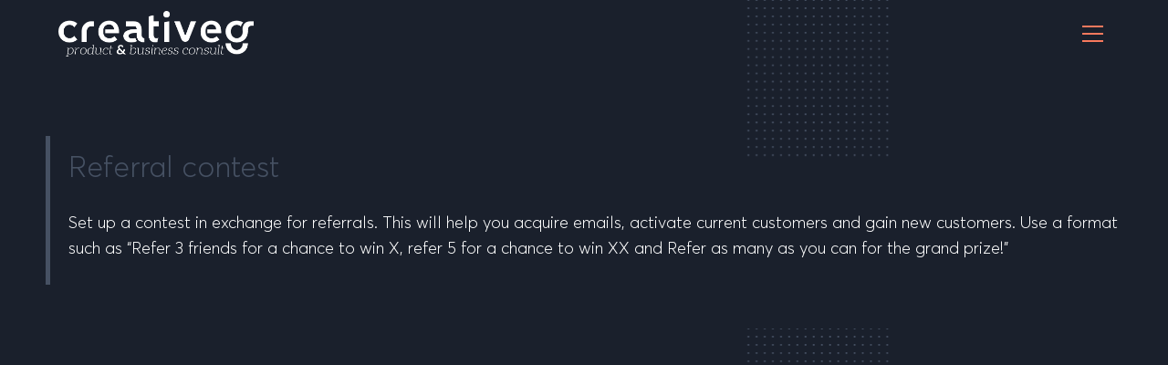

--- FILE ---
content_type: text/html; charset=UTF-8
request_url: https://creativeg.gr/ideas/referral-contest/
body_size: 13340
content:

<!DOCTYPE html>
<html class="html" lang="en-US" prefix="og: https://ogp.me/ns#"itemscope="itemscope" itemtype="https://schema.org/WebPage">
<head>
	<meta charset="UTF-8">
	<link rel="profile" href="http://gmpg.org/xfn/11">

	<meta name="viewport" content="width=device-width, initial-scale=1">
<!-- Search Engine Optimization by Rank Math PRO - https://rankmath.com/ -->
<title>Referral contest - creativeG.gr</title>
<meta name="description" content="Set up a contest in exchange for referrals. This will help you acquire emails, activate current customers and gain new customers. Use a format such as “Refer"/>
<meta name="robots" content="follow, index, max-snippet:-1, max-video-preview:-1, max-image-preview:large"/>
<link rel="canonical" href="https://creativeg.gr/ideas/referral-contest/" />
<meta property="og:locale" content="en_US" />
<meta property="og:type" content="article" />
<meta property="og:title" content="Referral contest - creativeG.gr" />
<meta property="og:description" content="Set up a contest in exchange for referrals. This will help you acquire emails, activate current customers and gain new customers. Use a format such as “Refer" />
<meta property="og:url" content="https://creativeg.gr/ideas/referral-contest/" />
<meta property="og:site_name" content="creativeG.gr" />
<meta property="article:publisher" content="https://www.facebook.com/creativeisG" />
<meta property="article:author" content="https://www.facebook.com/basilakis" />
<meta name="twitter:card" content="summary_large_image" />
<meta name="twitter:title" content="Referral contest - creativeG.gr" />
<meta name="twitter:description" content="Set up a contest in exchange for referrals. This will help you acquire emails, activate current customers and gain new customers. Use a format such as “Refer" />
<!-- /Rank Math WordPress SEO plugin -->

<link rel='dns-prefetch' href='//cdnjs.cloudflare.com' />
<link rel="alternate" type="application/rss+xml" title="creativeG.gr &raquo; Feed" href="https://creativeg.gr/feed/" />
<link rel="alternate" type="application/rss+xml" title="creativeG.gr &raquo; Comments Feed" href="https://creativeg.gr/comments/feed/" />
<script type="text/javascript">
window._wpemojiSettings = {"baseUrl":"https:\/\/s.w.org\/images\/core\/emoji\/14.0.0\/72x72\/","ext":".png","svgUrl":"https:\/\/s.w.org\/images\/core\/emoji\/14.0.0\/svg\/","svgExt":".svg","source":{"concatemoji":"https:\/\/creativeg.gr\/wp-includes\/js\/wp-emoji-release.min.js?ver=6.2.8"}};
/*! This file is auto-generated */
!function(e,a,t){var n,r,o,i=a.createElement("canvas"),p=i.getContext&&i.getContext("2d");function s(e,t){p.clearRect(0,0,i.width,i.height),p.fillText(e,0,0);e=i.toDataURL();return p.clearRect(0,0,i.width,i.height),p.fillText(t,0,0),e===i.toDataURL()}function c(e){var t=a.createElement("script");t.src=e,t.defer=t.type="text/javascript",a.getElementsByTagName("head")[0].appendChild(t)}for(o=Array("flag","emoji"),t.supports={everything:!0,everythingExceptFlag:!0},r=0;r<o.length;r++)t.supports[o[r]]=function(e){if(p&&p.fillText)switch(p.textBaseline="top",p.font="600 32px Arial",e){case"flag":return s("\ud83c\udff3\ufe0f\u200d\u26a7\ufe0f","\ud83c\udff3\ufe0f\u200b\u26a7\ufe0f")?!1:!s("\ud83c\uddfa\ud83c\uddf3","\ud83c\uddfa\u200b\ud83c\uddf3")&&!s("\ud83c\udff4\udb40\udc67\udb40\udc62\udb40\udc65\udb40\udc6e\udb40\udc67\udb40\udc7f","\ud83c\udff4\u200b\udb40\udc67\u200b\udb40\udc62\u200b\udb40\udc65\u200b\udb40\udc6e\u200b\udb40\udc67\u200b\udb40\udc7f");case"emoji":return!s("\ud83e\udef1\ud83c\udffb\u200d\ud83e\udef2\ud83c\udfff","\ud83e\udef1\ud83c\udffb\u200b\ud83e\udef2\ud83c\udfff")}return!1}(o[r]),t.supports.everything=t.supports.everything&&t.supports[o[r]],"flag"!==o[r]&&(t.supports.everythingExceptFlag=t.supports.everythingExceptFlag&&t.supports[o[r]]);t.supports.everythingExceptFlag=t.supports.everythingExceptFlag&&!t.supports.flag,t.DOMReady=!1,t.readyCallback=function(){t.DOMReady=!0},t.supports.everything||(n=function(){t.readyCallback()},a.addEventListener?(a.addEventListener("DOMContentLoaded",n,!1),e.addEventListener("load",n,!1)):(e.attachEvent("onload",n),a.attachEvent("onreadystatechange",function(){"complete"===a.readyState&&t.readyCallback()})),(e=t.source||{}).concatemoji?c(e.concatemoji):e.wpemoji&&e.twemoji&&(c(e.twemoji),c(e.wpemoji)))}(window,document,window._wpemojiSettings);
</script>
<style type="text/css">
img.wp-smiley,
img.emoji {
	display: inline !important;
	border: none !important;
	box-shadow: none !important;
	height: 1em !important;
	width: 1em !important;
	margin: 0 0.07em !important;
	vertical-align: -0.1em !important;
	background: none !important;
	padding: 0 !important;
}
</style>
	<link rel='stylesheet' id='elementor-frontend-css' href='https://creativeg.gr/wp-content/plugins/elementor/assets/css/frontend.min.css?ver=3.19.2' type='text/css' media='all' />
<link rel='stylesheet' id='ds-style-css' href='https://creativeg.gr/wp-content/plugins/elementor-addon/widgets/css/ds-style.css?ver=1.0.0' type='text/css' media='all' />
<link rel='stylesheet' id='wp-block-library-css' href='https://creativeg.gr/wp-includes/css/dist/block-library/style.min.css?ver=6.2.8' type='text/css' media='all' />
<style id='wp-block-library-theme-inline-css' type='text/css'>
.wp-block-audio figcaption{color:#555;font-size:13px;text-align:center}.is-dark-theme .wp-block-audio figcaption{color:hsla(0,0%,100%,.65)}.wp-block-audio{margin:0 0 1em}.wp-block-code{border:1px solid #ccc;border-radius:4px;font-family:Menlo,Consolas,monaco,monospace;padding:.8em 1em}.wp-block-embed figcaption{color:#555;font-size:13px;text-align:center}.is-dark-theme .wp-block-embed figcaption{color:hsla(0,0%,100%,.65)}.wp-block-embed{margin:0 0 1em}.blocks-gallery-caption{color:#555;font-size:13px;text-align:center}.is-dark-theme .blocks-gallery-caption{color:hsla(0,0%,100%,.65)}.wp-block-image figcaption{color:#555;font-size:13px;text-align:center}.is-dark-theme .wp-block-image figcaption{color:hsla(0,0%,100%,.65)}.wp-block-image{margin:0 0 1em}.wp-block-pullquote{border-bottom:4px solid;border-top:4px solid;color:currentColor;margin-bottom:1.75em}.wp-block-pullquote cite,.wp-block-pullquote footer,.wp-block-pullquote__citation{color:currentColor;font-size:.8125em;font-style:normal;text-transform:uppercase}.wp-block-quote{border-left:.25em solid;margin:0 0 1.75em;padding-left:1em}.wp-block-quote cite,.wp-block-quote footer{color:currentColor;font-size:.8125em;font-style:normal;position:relative}.wp-block-quote.has-text-align-right{border-left:none;border-right:.25em solid;padding-left:0;padding-right:1em}.wp-block-quote.has-text-align-center{border:none;padding-left:0}.wp-block-quote.is-large,.wp-block-quote.is-style-large,.wp-block-quote.is-style-plain{border:none}.wp-block-search .wp-block-search__label{font-weight:700}.wp-block-search__button{border:1px solid #ccc;padding:.375em .625em}:where(.wp-block-group.has-background){padding:1.25em 2.375em}.wp-block-separator.has-css-opacity{opacity:.4}.wp-block-separator{border:none;border-bottom:2px solid;margin-left:auto;margin-right:auto}.wp-block-separator.has-alpha-channel-opacity{opacity:1}.wp-block-separator:not(.is-style-wide):not(.is-style-dots){width:100px}.wp-block-separator.has-background:not(.is-style-dots){border-bottom:none;height:1px}.wp-block-separator.has-background:not(.is-style-wide):not(.is-style-dots){height:2px}.wp-block-table{margin:0 0 1em}.wp-block-table td,.wp-block-table th{word-break:normal}.wp-block-table figcaption{color:#555;font-size:13px;text-align:center}.is-dark-theme .wp-block-table figcaption{color:hsla(0,0%,100%,.65)}.wp-block-video figcaption{color:#555;font-size:13px;text-align:center}.is-dark-theme .wp-block-video figcaption{color:hsla(0,0%,100%,.65)}.wp-block-video{margin:0 0 1em}.wp-block-template-part.has-background{margin-bottom:0;margin-top:0;padding:1.25em 2.375em}
</style>
<style id='groundhogg-forms-style-2-inline-css' type='text/css'>
/*!***************************************************************************************************************************************************************************************************************************************!*\
  !*** css ./node_modules/css-loader/dist/cjs.js??ruleSet[1].rules[4].use[1]!./node_modules/postcss-loader/dist/cjs.js??ruleSet[1].rules[4].use[2]!./node_modules/sass-loader/dist/cjs.js??ruleSet[1].rules[4].use[3]!./src/style.scss ***!
  \***************************************************************************************************************************************************************************************************************************************/
/**
 * The following styles get applied both on the front of your site
 * and in the editor.
 *
 * Replace them with your own styles or remove the file completely.
 */
.wp-block-groundhogg-forms {
  margin: 1em 0;
}

/*# sourceMappingURL=style-index.css.map*/
</style>
<style id='rank-math-toc-block-style-inline-css' type='text/css'>
.wp-block-rank-math-toc-block nav ol{counter-reset:item}.wp-block-rank-math-toc-block nav ol li{display:block}.wp-block-rank-math-toc-block nav ol li:before{content:counters(item, ".") ". ";counter-increment:item}

</style>
<link rel='stylesheet' id='jet-engine-frontend-css' href='https://creativeg.gr/wp-content/plugins/jet-engine/assets/css/frontend.css?ver=3.4.1' type='text/css' media='all' />
<link rel='stylesheet' id='classic-theme-styles-css' href='https://creativeg.gr/wp-includes/css/classic-themes.min.css?ver=6.2.8' type='text/css' media='all' />
<style id='global-styles-inline-css' type='text/css'>
body{--wp--preset--color--black: #000000;--wp--preset--color--cyan-bluish-gray: #abb8c3;--wp--preset--color--white: #ffffff;--wp--preset--color--pale-pink: #f78da7;--wp--preset--color--vivid-red: #cf2e2e;--wp--preset--color--luminous-vivid-orange: #ff6900;--wp--preset--color--luminous-vivid-amber: #fcb900;--wp--preset--color--light-green-cyan: #7bdcb5;--wp--preset--color--vivid-green-cyan: #00d084;--wp--preset--color--pale-cyan-blue: #8ed1fc;--wp--preset--color--vivid-cyan-blue: #0693e3;--wp--preset--color--vivid-purple: #9b51e0;--wp--preset--gradient--vivid-cyan-blue-to-vivid-purple: linear-gradient(135deg,rgba(6,147,227,1) 0%,rgb(155,81,224) 100%);--wp--preset--gradient--light-green-cyan-to-vivid-green-cyan: linear-gradient(135deg,rgb(122,220,180) 0%,rgb(0,208,130) 100%);--wp--preset--gradient--luminous-vivid-amber-to-luminous-vivid-orange: linear-gradient(135deg,rgba(252,185,0,1) 0%,rgba(255,105,0,1) 100%);--wp--preset--gradient--luminous-vivid-orange-to-vivid-red: linear-gradient(135deg,rgba(255,105,0,1) 0%,rgb(207,46,46) 100%);--wp--preset--gradient--very-light-gray-to-cyan-bluish-gray: linear-gradient(135deg,rgb(238,238,238) 0%,rgb(169,184,195) 100%);--wp--preset--gradient--cool-to-warm-spectrum: linear-gradient(135deg,rgb(74,234,220) 0%,rgb(151,120,209) 20%,rgb(207,42,186) 40%,rgb(238,44,130) 60%,rgb(251,105,98) 80%,rgb(254,248,76) 100%);--wp--preset--gradient--blush-light-purple: linear-gradient(135deg,rgb(255,206,236) 0%,rgb(152,150,240) 100%);--wp--preset--gradient--blush-bordeaux: linear-gradient(135deg,rgb(254,205,165) 0%,rgb(254,45,45) 50%,rgb(107,0,62) 100%);--wp--preset--gradient--luminous-dusk: linear-gradient(135deg,rgb(255,203,112) 0%,rgb(199,81,192) 50%,rgb(65,88,208) 100%);--wp--preset--gradient--pale-ocean: linear-gradient(135deg,rgb(255,245,203) 0%,rgb(182,227,212) 50%,rgb(51,167,181) 100%);--wp--preset--gradient--electric-grass: linear-gradient(135deg,rgb(202,248,128) 0%,rgb(113,206,126) 100%);--wp--preset--gradient--midnight: linear-gradient(135deg,rgb(2,3,129) 0%,rgb(40,116,252) 100%);--wp--preset--duotone--dark-grayscale: url('#wp-duotone-dark-grayscale');--wp--preset--duotone--grayscale: url('#wp-duotone-grayscale');--wp--preset--duotone--purple-yellow: url('#wp-duotone-purple-yellow');--wp--preset--duotone--blue-red: url('#wp-duotone-blue-red');--wp--preset--duotone--midnight: url('#wp-duotone-midnight');--wp--preset--duotone--magenta-yellow: url('#wp-duotone-magenta-yellow');--wp--preset--duotone--purple-green: url('#wp-duotone-purple-green');--wp--preset--duotone--blue-orange: url('#wp-duotone-blue-orange');--wp--preset--font-size--small: 13px;--wp--preset--font-size--medium: 20px;--wp--preset--font-size--large: 36px;--wp--preset--font-size--x-large: 42px;--wp--preset--spacing--20: 0.44rem;--wp--preset--spacing--30: 0.67rem;--wp--preset--spacing--40: 1rem;--wp--preset--spacing--50: 1.5rem;--wp--preset--spacing--60: 2.25rem;--wp--preset--spacing--70: 3.38rem;--wp--preset--spacing--80: 5.06rem;--wp--preset--shadow--natural: 6px 6px 9px rgba(0, 0, 0, 0.2);--wp--preset--shadow--deep: 12px 12px 50px rgba(0, 0, 0, 0.4);--wp--preset--shadow--sharp: 6px 6px 0px rgba(0, 0, 0, 0.2);--wp--preset--shadow--outlined: 6px 6px 0px -3px rgba(255, 255, 255, 1), 6px 6px rgba(0, 0, 0, 1);--wp--preset--shadow--crisp: 6px 6px 0px rgba(0, 0, 0, 1);}:where(.is-layout-flex){gap: 0.5em;}body .is-layout-flow > .alignleft{float: left;margin-inline-start: 0;margin-inline-end: 2em;}body .is-layout-flow > .alignright{float: right;margin-inline-start: 2em;margin-inline-end: 0;}body .is-layout-flow > .aligncenter{margin-left: auto !important;margin-right: auto !important;}body .is-layout-constrained > .alignleft{float: left;margin-inline-start: 0;margin-inline-end: 2em;}body .is-layout-constrained > .alignright{float: right;margin-inline-start: 2em;margin-inline-end: 0;}body .is-layout-constrained > .aligncenter{margin-left: auto !important;margin-right: auto !important;}body .is-layout-constrained > :where(:not(.alignleft):not(.alignright):not(.alignfull)){max-width: var(--wp--style--global--content-size);margin-left: auto !important;margin-right: auto !important;}body .is-layout-constrained > .alignwide{max-width: var(--wp--style--global--wide-size);}body .is-layout-flex{display: flex;}body .is-layout-flex{flex-wrap: wrap;align-items: center;}body .is-layout-flex > *{margin: 0;}:where(.wp-block-columns.is-layout-flex){gap: 2em;}.has-black-color{color: var(--wp--preset--color--black) !important;}.has-cyan-bluish-gray-color{color: var(--wp--preset--color--cyan-bluish-gray) !important;}.has-white-color{color: var(--wp--preset--color--white) !important;}.has-pale-pink-color{color: var(--wp--preset--color--pale-pink) !important;}.has-vivid-red-color{color: var(--wp--preset--color--vivid-red) !important;}.has-luminous-vivid-orange-color{color: var(--wp--preset--color--luminous-vivid-orange) !important;}.has-luminous-vivid-amber-color{color: var(--wp--preset--color--luminous-vivid-amber) !important;}.has-light-green-cyan-color{color: var(--wp--preset--color--light-green-cyan) !important;}.has-vivid-green-cyan-color{color: var(--wp--preset--color--vivid-green-cyan) !important;}.has-pale-cyan-blue-color{color: var(--wp--preset--color--pale-cyan-blue) !important;}.has-vivid-cyan-blue-color{color: var(--wp--preset--color--vivid-cyan-blue) !important;}.has-vivid-purple-color{color: var(--wp--preset--color--vivid-purple) !important;}.has-black-background-color{background-color: var(--wp--preset--color--black) !important;}.has-cyan-bluish-gray-background-color{background-color: var(--wp--preset--color--cyan-bluish-gray) !important;}.has-white-background-color{background-color: var(--wp--preset--color--white) !important;}.has-pale-pink-background-color{background-color: var(--wp--preset--color--pale-pink) !important;}.has-vivid-red-background-color{background-color: var(--wp--preset--color--vivid-red) !important;}.has-luminous-vivid-orange-background-color{background-color: var(--wp--preset--color--luminous-vivid-orange) !important;}.has-luminous-vivid-amber-background-color{background-color: var(--wp--preset--color--luminous-vivid-amber) !important;}.has-light-green-cyan-background-color{background-color: var(--wp--preset--color--light-green-cyan) !important;}.has-vivid-green-cyan-background-color{background-color: var(--wp--preset--color--vivid-green-cyan) !important;}.has-pale-cyan-blue-background-color{background-color: var(--wp--preset--color--pale-cyan-blue) !important;}.has-vivid-cyan-blue-background-color{background-color: var(--wp--preset--color--vivid-cyan-blue) !important;}.has-vivid-purple-background-color{background-color: var(--wp--preset--color--vivid-purple) !important;}.has-black-border-color{border-color: var(--wp--preset--color--black) !important;}.has-cyan-bluish-gray-border-color{border-color: var(--wp--preset--color--cyan-bluish-gray) !important;}.has-white-border-color{border-color: var(--wp--preset--color--white) !important;}.has-pale-pink-border-color{border-color: var(--wp--preset--color--pale-pink) !important;}.has-vivid-red-border-color{border-color: var(--wp--preset--color--vivid-red) !important;}.has-luminous-vivid-orange-border-color{border-color: var(--wp--preset--color--luminous-vivid-orange) !important;}.has-luminous-vivid-amber-border-color{border-color: var(--wp--preset--color--luminous-vivid-amber) !important;}.has-light-green-cyan-border-color{border-color: var(--wp--preset--color--light-green-cyan) !important;}.has-vivid-green-cyan-border-color{border-color: var(--wp--preset--color--vivid-green-cyan) !important;}.has-pale-cyan-blue-border-color{border-color: var(--wp--preset--color--pale-cyan-blue) !important;}.has-vivid-cyan-blue-border-color{border-color: var(--wp--preset--color--vivid-cyan-blue) !important;}.has-vivid-purple-border-color{border-color: var(--wp--preset--color--vivid-purple) !important;}.has-vivid-cyan-blue-to-vivid-purple-gradient-background{background: var(--wp--preset--gradient--vivid-cyan-blue-to-vivid-purple) !important;}.has-light-green-cyan-to-vivid-green-cyan-gradient-background{background: var(--wp--preset--gradient--light-green-cyan-to-vivid-green-cyan) !important;}.has-luminous-vivid-amber-to-luminous-vivid-orange-gradient-background{background: var(--wp--preset--gradient--luminous-vivid-amber-to-luminous-vivid-orange) !important;}.has-luminous-vivid-orange-to-vivid-red-gradient-background{background: var(--wp--preset--gradient--luminous-vivid-orange-to-vivid-red) !important;}.has-very-light-gray-to-cyan-bluish-gray-gradient-background{background: var(--wp--preset--gradient--very-light-gray-to-cyan-bluish-gray) !important;}.has-cool-to-warm-spectrum-gradient-background{background: var(--wp--preset--gradient--cool-to-warm-spectrum) !important;}.has-blush-light-purple-gradient-background{background: var(--wp--preset--gradient--blush-light-purple) !important;}.has-blush-bordeaux-gradient-background{background: var(--wp--preset--gradient--blush-bordeaux) !important;}.has-luminous-dusk-gradient-background{background: var(--wp--preset--gradient--luminous-dusk) !important;}.has-pale-ocean-gradient-background{background: var(--wp--preset--gradient--pale-ocean) !important;}.has-electric-grass-gradient-background{background: var(--wp--preset--gradient--electric-grass) !important;}.has-midnight-gradient-background{background: var(--wp--preset--gradient--midnight) !important;}.has-small-font-size{font-size: var(--wp--preset--font-size--small) !important;}.has-medium-font-size{font-size: var(--wp--preset--font-size--medium) !important;}.has-large-font-size{font-size: var(--wp--preset--font-size--large) !important;}.has-x-large-font-size{font-size: var(--wp--preset--font-size--x-large) !important;}
.wp-block-navigation a:where(:not(.wp-element-button)){color: inherit;}
:where(.wp-block-columns.is-layout-flex){gap: 2em;}
.wp-block-pullquote{font-size: 1.5em;line-height: 1.6;}
</style>
<link rel='stylesheet' id='groundhogg-form-css' href='https://creativeg.gr/wp-content/plugins/groundhogg/assets/css/frontend/form.css?ver=4.2.9' type='text/css' media='all' />
<link rel='stylesheet' id='groundhogg-proof-css' href='https://creativeg.gr/wp-content/plugins/groundhogg-proof/assets/css/proof.css?ver=6.2.8' type='text/css' media='all' />
<link rel='stylesheet' id='oceanwp-style-css' href='https://creativeg.gr/wp-content/themes/oceanwp/assets/css/style.min.css?ver=2.1' type='text/css' media='all' />
<link rel='stylesheet' id='child-style-css' href='https://creativeg.gr/wp-content/themes/gchild/style.css?ver=1.5' type='text/css' media='all' />
<link rel='stylesheet' id='fonts-style-css' href='https://creativeg.gr/wp-content/themes/gchild/fonts.css?ver=1.5' type='text/css' media='all' />
<link rel='stylesheet' id='elementor-post-19076-css' href='https://creativeg.gr/wp-content/uploads/elementor/css/post-19076.css?ver=1707462330' type='text/css' media='all' />
<link rel='stylesheet' id='font-awesome-css' href='https://creativeg.gr/wp-content/themes/oceanwp/assets/fonts/fontawesome/css/all.min.css?ver=5.15.1' type='text/css' media='all' />
<link rel='stylesheet' id='simple-line-icons-css' href='https://creativeg.gr/wp-content/themes/oceanwp/assets/css/third/simple-line-icons.min.css?ver=2.4.0' type='text/css' media='all' />
<link rel='stylesheet' id='magnific-popup-css' href='https://creativeg.gr/wp-content/themes/oceanwp/assets/css/third/magnific-popup.min.css?ver=1.0.0' type='text/css' media='all' />
<link rel='stylesheet' id='slick-css' href='https://creativeg.gr/wp-content/themes/oceanwp/assets/css/third/slick.min.css?ver=1.6.0' type='text/css' media='all' />
<link rel='stylesheet' id='elementor-lazyload-css' href='https://creativeg.gr/wp-content/plugins/elementor/assets/css/modules/lazyload/frontend.min.css?ver=3.19.2' type='text/css' media='all' />
<link rel='stylesheet' id='jet-elements-css' href='https://creativeg.gr/wp-content/plugins/jet-elements/assets/css/jet-elements.css?ver=2.6.16' type='text/css' media='all' />
<link rel='stylesheet' id='jet-elements-skin-css' href='https://creativeg.gr/wp-content/plugins/jet-elements/assets/css/jet-elements-skin.css?ver=2.6.16' type='text/css' media='all' />
<link rel='stylesheet' id='elementor-icons-css' href='https://creativeg.gr/wp-content/plugins/elementor/assets/lib/eicons/css/elementor-icons.min.css?ver=5.27.0' type='text/css' media='all' />
<link rel='stylesheet' id='swiper-css' href='https://creativeg.gr/wp-content/plugins/elementor/assets/lib/swiper/css/swiper.min.css?ver=5.3.6' type='text/css' media='all' />
<link rel='stylesheet' id='elementor-post-19028-css' href='https://creativeg.gr/wp-content/uploads/elementor/css/post-19028.css?ver=1707468002' type='text/css' media='all' />
<link rel='stylesheet' id='elementor-pro-css' href='https://creativeg.gr/wp-content/plugins/elementor-pro/assets/css/frontend.min.css?ver=3.17.1' type='text/css' media='all' />
<link rel='stylesheet' id='projectify_style-css' href='https://creativeg.gr/wp-content/plugins/projectify/assets/css/style.css?ver=1' type='text/css' media='all' />
<link rel='stylesheet' id='projectify_plugins-css' href='https://creativeg.gr/wp-content/plugins/projectify/assets/css/plugins.css?ver=1' type='text/css' media='all' />
<link rel='stylesheet' id='projectify_fontello-css' href='https://creativeg.gr/wp-content/plugins/projectify/assets/css/fontello.css?ver=1' type='text/css' media='all' />
<link rel='stylesheet' id='jet-blog-css' href='https://creativeg.gr/wp-content/plugins/jet-blog/assets/css/jet-blog.css?ver=2.3.6' type='text/css' media='all' />
<link rel='stylesheet' id='jet-tabs-frontend-css' href='https://creativeg.gr/wp-content/plugins/jet-tabs/assets/css/jet-tabs-frontend.css?ver=2.2.2' type='text/css' media='all' />
<link rel='stylesheet' id='jet-tricks-frontend-css' href='https://creativeg.gr/wp-content/plugins/jet-tricks/assets/css/jet-tricks-frontend.css?ver=1.4.8' type='text/css' media='all' />
<link rel='stylesheet' id='font-awesome-5-all-css' href='https://creativeg.gr/wp-content/plugins/elementor/assets/lib/font-awesome/css/all.min.css?ver=3.19.2' type='text/css' media='all' />
<link rel='stylesheet' id='font-awesome-4-shim-css' href='https://creativeg.gr/wp-content/plugins/elementor/assets/lib/font-awesome/css/v4-shims.min.css?ver=3.19.2' type='text/css' media='all' />
<link rel='stylesheet' id='elementor-global-css' href='https://creativeg.gr/wp-content/uploads/elementor/css/global.css?ver=1707462498' type='text/css' media='all' />
<link rel='stylesheet' id='elementor-post-37484-css' href='https://creativeg.gr/wp-content/uploads/elementor/css/post-37484.css?ver=1707462625' type='text/css' media='all' />
<link rel='stylesheet' id='oe-widgets-style-css' href='https://creativeg.gr/wp-content/plugins/ocean-extra/assets/css/widgets.css?ver=6.2.8' type='text/css' media='all' />
<link rel='stylesheet' id='google-fonts-1-css' href='https://fonts.googleapis.com/css?family=Lato%3A100%2C100italic%2C200%2C200italic%2C300%2C300italic%2C400%2C400italic%2C500%2C500italic%2C600%2C600italic%2C700%2C700italic%2C800%2C800italic%2C900%2C900italic&#038;display=auto&#038;ver=6.2.8' type='text/css' media='all' />
<link rel='stylesheet' id='elementor-icons-shared-0-css' href='https://creativeg.gr/wp-content/plugins/elementor/assets/lib/font-awesome/css/fontawesome.min.css?ver=5.15.3' type='text/css' media='all' />
<link rel='stylesheet' id='elementor-icons-fa-solid-css' href='https://creativeg.gr/wp-content/plugins/elementor/assets/lib/font-awesome/css/solid.min.css?ver=5.15.3' type='text/css' media='all' />
<link rel="preconnect" href="https://fonts.gstatic.com/" crossorigin><script type='text/javascript' src='https://creativeg.gr/wp-includes/js/jquery/jquery.min.js?ver=3.6.4' id='jquery-core-js'></script>
<script type='text/javascript' src='https://creativeg.gr/wp-includes/js/jquery/jquery-migrate.min.js?ver=3.4.0' id='jquery-migrate-js'></script>
<script type='text/javascript' id='groundhogg-frontend-js-extra'>
/* <![CDATA[ */
var Groundhogg = {"base_url":"https:\/\/creativeg.gr","i18n":{"submitting":"Submitting"},"routes":{"tracking":"https:\/\/creativeg.gr\/wp-json\/gh\/v4\/tracking","forms":"https:\/\/creativeg.gr\/wp-json\/gh\/v4\/forms","ajax":"https:\/\/creativeg.gr\/wp-admin\/admin-ajax.php"},"nonces":{"_wpnonce":"c99a17e402","_wprest":"c99a17e402","_ghnonce":"052a54c1c0"},"cookies":{"tracking":"groundhogg-tracking","lead_source":"groundhogg-lead-source","form_impressions":"groundhogg-form-impressions","page_visits":"groundhogg-page-visits"},"reCAPTCHA":{"site_key":false},"settings":{"consent_cookie_name":"viewed_cookie_policy","consent_cookie_value":"yes"},"unnecessary_cookies_disabled":"","has_accepted_cookies":"1","disable_page_tracking":"","ajaxurl":"https:\/\/creativeg.gr\/wp-admin\/admin-ajax.php","_wpnonce":"c99a17e402","_ghnonce":"052a54c1c0"};
/* ]]> */
</script>
<script type='text/javascript' src='https://creativeg.gr/wp-content/plugins/groundhogg/assets/js/frontend/frontend.min.js?ver=4.2.9' id='groundhogg-frontend-js'></script>
<script type='text/javascript' id='groundhogg-proof-js-extra'>
/* <![CDATA[ */
var GroundhoggProof = {"route":"https:\/\/creativeg.gr\/wp-json\/gh\/v4\/proof\/messages","regexRules":[]};
/* ]]> */
</script>
<script type='text/javascript' src='https://creativeg.gr/wp-content/plugins/groundhogg-proof/assets/js/proof.min.js?ver=2.4' id='groundhogg-proof-js'></script>
<script type='text/javascript' src='https://creativeg.gr/wp-content/plugins/elementor/assets/lib/font-awesome/js/v4-shims.min.js?ver=3.19.2' id='font-awesome-4-shim-js'></script>
<link rel="https://api.w.org/" href="https://creativeg.gr/wp-json/" /><link rel="alternate" type="application/json" href="https://creativeg.gr/wp-json/wp/v2/tests/30853" /><link rel="EditURI" type="application/rsd+xml" title="RSD" href="https://creativeg.gr/xmlrpc.php?rsd" />
<link rel="wlwmanifest" type="application/wlwmanifest+xml" href="https://creativeg.gr/wp-includes/wlwmanifest.xml" />
<meta name="generator" content="WordPress 6.2.8" />
<link rel='shortlink' href='https://creativeg.gr/?p=30853' />
<link rel="alternate" type="application/json+oembed" href="https://creativeg.gr/wp-json/oembed/1.0/embed?url=https%3A%2F%2Fcreativeg.gr%2Fideas%2Freferral-contest%2F" />
<link rel="alternate" type="text/xml+oembed" href="https://creativeg.gr/wp-json/oembed/1.0/embed?url=https%3A%2F%2Fcreativeg.gr%2Fideas%2Freferral-contest%2F&#038;format=xml" />
<meta name="generator" content="Elementor 3.19.2; features: e_optimized_assets_loading, additional_custom_breakpoints, block_editor_assets_optimize, e_image_loading_optimization; settings: css_print_method-external, google_font-enabled, font_display-auto">
<script id="google_gtagjs" src="https://www.googletagmanager.com/gtag/js?id=G-5PMY26DXBR" async="async" type="text/javascript"></script>
<script id="google_gtagjs-inline" type="text/javascript">
window.dataLayer = window.dataLayer || [];function gtag(){dataLayer.push(arguments);}gtag('js', new Date());gtag('config', 'G-5PMY26DXBR', {} );
</script>
		<style type="text/css" id="wp-custom-css">
			.dashboard_menu{position:fixed;z-index:9;height:100%;background:#fff;box-shadow:1px 3px 2px 1px rgba(0,0,0,0.1);padding-top:20px;max-width:300px;width:100% !important;left:0}		</style>
		<!-- OceanWP CSS -->
<style type="text/css">
/* General CSS */a:hover,a.light:hover,.theme-heading .text::before,.theme-heading .text::after,#top-bar-content >a:hover,#top-bar-social li.oceanwp-email a:hover,#site-navigation-wrap .dropdown-menu >li >a:hover,#site-header.medium-header #medium-searchform button:hover,.oceanwp-mobile-menu-icon a:hover,.blog-entry.post .blog-entry-header .entry-title a:hover,.blog-entry.post .blog-entry-readmore a:hover,.blog-entry.thumbnail-entry .blog-entry-category a,ul.meta li a:hover,.dropcap,.single nav.post-navigation .nav-links .title,body .related-post-title a:hover,body #wp-calendar caption,body .contact-info-widget.default i,body .contact-info-widget.big-icons i,body .custom-links-widget .oceanwp-custom-links li a:hover,body .custom-links-widget .oceanwp-custom-links li a:hover:before,body .posts-thumbnails-widget li a:hover,body .social-widget li.oceanwp-email a:hover,.comment-author .comment-meta .comment-reply-link,#respond #cancel-comment-reply-link:hover,#footer-widgets .footer-box a:hover,#footer-bottom a:hover,#footer-bottom #footer-bottom-menu a:hover,.sidr a:hover,.sidr-class-dropdown-toggle:hover,.sidr-class-menu-item-has-children.active >a,.sidr-class-menu-item-has-children.active >a >.sidr-class-dropdown-toggle,input[type=checkbox]:checked:before{color:#c3ad7f}.single nav.post-navigation .nav-links .title .owp-icon use,.blog-entry.post .blog-entry-readmore a:hover .owp-icon use,body .contact-info-widget.default .owp-icon use,body .contact-info-widget.big-icons .owp-icon use{stroke:#c3ad7f}input[type="button"],input[type="reset"],input[type="submit"],button[type="submit"],.button,#site-navigation-wrap .dropdown-menu >li.btn >a >span,.thumbnail:hover i,.post-quote-content,.omw-modal .omw-close-modal,body .contact-info-widget.big-icons li:hover i,body div.wpforms-container-full .wpforms-form input[type=submit],body div.wpforms-container-full .wpforms-form button[type=submit],body div.wpforms-container-full .wpforms-form .wpforms-page-button{background-color:#c3ad7f}.thumbnail:hover .link-post-svg-icon{background-color:#c3ad7f}body .contact-info-widget.big-icons li:hover .owp-icon{background-color:#c3ad7f}.widget-title{border-color:#c3ad7f}blockquote{border-color:#c3ad7f}#searchform-dropdown{border-color:#c3ad7f}.dropdown-menu .sub-menu{border-color:#c3ad7f}.blog-entry.large-entry .blog-entry-readmore a:hover{border-color:#c3ad7f}.oceanwp-newsletter-form-wrap input[type="email"]:focus{border-color:#c3ad7f}.social-widget li.oceanwp-email a:hover{border-color:#c3ad7f}#respond #cancel-comment-reply-link:hover{border-color:#c3ad7f}body .contact-info-widget.big-icons li:hover i{border-color:#c3ad7f}#footer-widgets .oceanwp-newsletter-form-wrap input[type="email"]:focus{border-color:#c3ad7f}blockquote,.wp-block-quote{border-left-color:#c3ad7f}body .contact-info-widget.big-icons li:hover .owp-icon{border-color:#c3ad7f}input[type="button"]:hover,input[type="reset"]:hover,input[type="submit"]:hover,button[type="submit"]:hover,input[type="button"]:focus,input[type="reset"]:focus,input[type="submit"]:focus,button[type="submit"]:focus,.button:hover,#site-navigation-wrap .dropdown-menu >li.btn >a:hover >span,.post-quote-author,.omw-modal .omw-close-modal:hover,body div.wpforms-container-full .wpforms-form input[type=submit]:hover,body div.wpforms-container-full .wpforms-form button[type=submit]:hover,body div.wpforms-container-full .wpforms-form .wpforms-page-button:hover{background-color:#c3ad7f}a{color:#c3ad7f}a .owp-icon use{stroke:#c3ad7f}a:hover{color:#c3ad7f}a:hover .owp-icon use{stroke:#c3ad7f}#main #content-wrap,.separate-layout #main #content-wrap{padding-top:0;padding-bottom:0}/* Header CSS */#site-header.full_screen-header .menu-bar .ham,#site-header.full_screen-header .menu-bar .ham:before,#site-header.full_screen-header .menu-bar .ham:after{background-color:#f8795d}#site-header.full_screen-header #full-screen-menu{background-color:#151923}#site-header.has-header-media .overlay-header-media{background-color:rgba(0,0,0,0.5)}#site-logo #site-logo-inner a img,#site-header.center-header #site-navigation-wrap .middle-site-logo a img{max-width:214px}.effect-one #site-navigation-wrap .dropdown-menu >li >a.menu-link >span:after,.effect-three #site-navigation-wrap .dropdown-menu >li >a.menu-link >span:after,.effect-five #site-navigation-wrap .dropdown-menu >li >a.menu-link >span:before,.effect-five #site-navigation-wrap .dropdown-menu >li >a.menu-link >span:after,.effect-nine #site-navigation-wrap .dropdown-menu >li >a.menu-link >span:before,.effect-nine #site-navigation-wrap .dropdown-menu >li >a.menu-link >span:after{background-color:#ffffff}.effect-four #site-navigation-wrap .dropdown-menu >li >a.menu-link >span:before,.effect-four #site-navigation-wrap .dropdown-menu >li >a.menu-link >span:after,.effect-seven #site-navigation-wrap .dropdown-menu >li >a.menu-link:hover >span:after,.effect-seven #site-navigation-wrap .dropdown-menu >li.sfHover >a.menu-link >span:after{color:#ffffff}.effect-seven #site-navigation-wrap .dropdown-menu >li >a.menu-link:hover >span:after,.effect-seven #site-navigation-wrap .dropdown-menu >li.sfHover >a.menu-link >span:after{text-shadow:10px 0 #ffffff,-10px 0 #ffffff}#site-navigation-wrap .dropdown-menu >li >a,.oceanwp-mobile-menu-icon a,#searchform-header-replace-close{color:#ffffff}#site-navigation-wrap .dropdown-menu >li >a .owp-icon use,.oceanwp-mobile-menu-icon a .owp-icon use,#searchform-header-replace-close .owp-icon use{stroke:#ffffff}#site-navigation-wrap .dropdown-menu >li >a:hover,.oceanwp-mobile-menu-icon a:hover,#searchform-header-replace-close:hover{color:#f8795d}#site-navigation-wrap .dropdown-menu >li >a:hover .owp-icon use,.oceanwp-mobile-menu-icon a:hover .owp-icon use,#searchform-header-replace-close:hover .owp-icon use{stroke:#f8795d}#site-navigation-wrap .dropdown-menu >.current-menu-item >a,#site-navigation-wrap .dropdown-menu >.current-menu-ancestor >a,#site-navigation-wrap .dropdown-menu >.current-menu-item >a:hover,#site-navigation-wrap .dropdown-menu >.current-menu-ancestor >a:hover{color:#f8795d}/* Typography CSS */body{font-size:18px;line-height:1.6}h1,h2,h3,h4,h5,h6,.theme-heading,.widget-title,.oceanwp-widget-recent-posts-title,.comment-reply-title,.entry-title,.sidebar-box .widget-title{color:#c3ad7f}h3{font-size:32px;line-height:0.6}
</style></head>

<body class="tests-template-default single single-tests postid-30853 wp-custom-logo wp-embed-responsive oceanwp-theme dropdown-mobile has-transparent-header no-header-border default-breakpoint has-sidebar content-right-sidebar e-lazyload elementor-default elementor-template-full-width elementor-kit-19028 elementor-page-37484">
    	
	<div id="outer-wrap" class="site clr">

		
		<div id="wrap" class="clr">

			
				<div id="transparent-header-wrap" class="clr">
	
<header id="site-header" class="full_screen-header is-transparent effect-one clr" data-height="74" itemscope="itemscope" itemtype="https://schema.org/WPHeader" role="banner">

	
		

<div id="site-header-inner" class="clr container">

	
	

<div id="site-logo" class="clr" itemscope itemtype="https://schema.org/Brand" >

	
	<div id="site-logo-inner" class="clr">

		<a href="https://creativeg.gr/" class="custom-logo-link" rel="home"><img fetchpriority="high" width="823" height="192" src="https://creativeg.gr/wp-content/uploads/2020/11/cropped-logo-creative.png" class="custom-logo" alt="creativeG.gr" decoding="async" srcset="https://creativeg.gr/wp-content/uploads/2020/11/cropped-logo-creative.png 823w, https://creativeg.gr/wp-content/uploads/2020/11/cropped-logo-creative-600x140.png 600w, https://creativeg.gr/wp-content/uploads/2020/11/cropped-logo-creative-300x70.png 300w, https://creativeg.gr/wp-content/uploads/2020/11/cropped-logo-creative-768x179.png 768w" sizes="(max-width: 823px) 100vw, 823px" /></a>
	</div><!-- #site-logo-inner -->

	
	
</div><!-- #site-logo -->


	<div id="site-navigation-wrap" class="clr">

		<div class="menu-bar-wrap clr">
			<div class="menu-bar-inner clr">
				<a href="#" class="menu-bar"><span class="ham"></span></a>
			</div>
		</div>

		<div id="full-screen-menu" class="clr">
			<div id="full-screen-menu-inner" class="clr">
				
		
				<div data-elementor-type="wp-post" data-elementor-id="19076" class="elementor elementor-19076" data-elementor-post-type="oceanwp_library">
						<section class="elementor-section elementor-top-section elementor-element elementor-element-9fbefe0 elementor-section-full_width elementor-section-height-default elementor-section-height-default" data-id="9fbefe0" data-element_type="section" data-settings="{&quot;jet_parallax_layout_list&quot;:[]}">
						<div class="elementor-container elementor-column-gap-default">
					<div class="elementor-column elementor-col-100 elementor-top-column elementor-element elementor-element-797f670" data-id="797f670" data-element_type="column">
			<div class="elementor-widget-wrap elementor-element-populated">
						<div class="elementor-element elementor-element-5208e0e elementor-nav-menu__align-center averta-black elementor-nav-menu--dropdown-tablet elementor-nav-menu__text-align-aside elementor-nav-menu--toggle elementor-nav-menu--burger elementor-widget elementor-widget-nav-menu" data-id="5208e0e" data-element_type="widget" data-settings="{&quot;layout&quot;:&quot;horizontal&quot;,&quot;submenu_icon&quot;:{&quot;value&quot;:&quot;&lt;i class=\&quot;fas fa-caret-down\&quot;&gt;&lt;\/i&gt;&quot;,&quot;library&quot;:&quot;fa-solid&quot;},&quot;toggle&quot;:&quot;burger&quot;}" data-widget_type="nav-menu.default">
				<div class="elementor-widget-container">
						<nav class="elementor-nav-menu--main elementor-nav-menu__container elementor-nav-menu--layout-horizontal e--pointer-underline e--animation-fade">
				<ul id="menu-1-5208e0e" class="elementor-nav-menu"><li class="menu-item menu-item-type-custom menu-item-object-custom menu-item-8675"><a href="http://459744-1440198-1-raikfcquaxqncofqfm.stackpathdns.com" class="elementor-item">g:spot</a></li>
<li class="menu-item menu-item-type-post_type menu-item-object-page menu-item-1156"><a href="https://creativeg.gr/blog/" class="elementor-item">ideas</a></li>
<li class="menu-item menu-item-type-post_type menu-item-object-page menu-item-10916"><a href="https://creativeg.gr/basilis-kanonidis/" class="elementor-item">about</a></li>
</ul>			</nav>
					<div class="elementor-menu-toggle" role="button" tabindex="0" aria-label="Menu Toggle" aria-expanded="false">
			<i aria-hidden="true" role="presentation" class="elementor-menu-toggle__icon--open eicon-menu-bar"></i><i aria-hidden="true" role="presentation" class="elementor-menu-toggle__icon--close eicon-close"></i>			<span class="elementor-screen-only">Menu</span>
		</div>
					<nav class="elementor-nav-menu--dropdown elementor-nav-menu__container" aria-hidden="true">
				<ul id="menu-2-5208e0e" class="elementor-nav-menu"><li class="menu-item menu-item-type-custom menu-item-object-custom menu-item-8675"><a href="http://459744-1440198-1-raikfcquaxqncofqfm.stackpathdns.com" class="elementor-item" tabindex="-1">g:spot</a></li>
<li class="menu-item menu-item-type-post_type menu-item-object-page menu-item-1156"><a href="https://creativeg.gr/blog/" class="elementor-item" tabindex="-1">ideas</a></li>
<li class="menu-item menu-item-type-post_type menu-item-object-page menu-item-10916"><a href="https://creativeg.gr/basilis-kanonidis/" class="elementor-item" tabindex="-1">about</a></li>
</ul>			</nav>
				</div>
				</div>
					</div>
		</div>
					</div>
		</section>
				<section class="elementor-section elementor-top-section elementor-element elementor-element-ffaf97a elementor-section-boxed elementor-section-height-default elementor-section-height-default" data-id="ffaf97a" data-element_type="section" data-settings="{&quot;jet_parallax_layout_list&quot;:[]}">
						<div class="elementor-container elementor-column-gap-wider">
					<div class="elementor-column elementor-col-33 elementor-top-column elementor-element elementor-element-66d9232" data-id="66d9232" data-element_type="column" data-settings="{&quot;background_background&quot;:&quot;classic&quot;}" data-e-bg-lazyload=".elementor-element-populated">
			<div class="elementor-widget-wrap elementor-element-populated">
						<div class="elementor-element elementor-element-3260615 averta-bold elementor-widget elementor-widget-heading" data-id="3260615" data-element_type="widget" data-widget_type="heading.default">
				<div class="elementor-widget-container">
			<h2 class="elementor-heading-title elementor-size-default">Product & Growth Consulting</h2>		</div>
				</div>
				<div class="elementor-element elementor-element-87eac3a averta-extra-thin elementor-widget elementor-widget-heading" data-id="87eac3a" data-element_type="widget" data-widget_type="heading.default">
				<div class="elementor-widget-container">
			<h4 class="elementor-heading-title elementor-size-default">Our 6 months growth accelerator including</h4>		</div>
				</div>
					</div>
		</div>
				<div class="elementor-column elementor-col-33 elementor-top-column elementor-element elementor-element-7b5c579" data-id="7b5c579" data-element_type="column" data-settings="{&quot;background_background&quot;:&quot;classic&quot;}" data-e-bg-lazyload=".elementor-element-populated">
			<div class="elementor-widget-wrap elementor-element-populated">
						<div class="elementor-element elementor-element-6e50fb2 averta-extra-thin elementor-widget elementor-widget-heading" data-id="6e50fb2" data-element_type="widget" data-widget_type="heading.default">
				<div class="elementor-widget-container">
			<h2 class="elementor-heading-title elementor-size-default">transformative design &amp; growth<br> for outstanding<br>products &amp; brands</h2>		</div>
				</div>
				<div class="elementor-element elementor-element-682b8ef elementor-widget elementor-widget-text-editor" data-id="682b8ef" data-element_type="widget" data-widget_type="text-editor.default">
				<div class="elementor-widget-container">
							<p>Whether you are a small brand or a big startup, a single entrepreneur or a corporation , we provide a personalized approach to overcome your barriers to growth and product creation. Our <b>Product &amp; Growth Consulting Enrollment</b> service also includes the creation and implementation of advanced tools inside you system, which you will be able to use to drive growth or expand your product. <br /><br /></p>						</div>
				</div>
					</div>
		</div>
				<div class="elementor-column elementor-col-33 elementor-top-column elementor-element elementor-element-51fdc0a" data-id="51fdc0a" data-element_type="column" data-settings="{&quot;background_background&quot;:&quot;classic&quot;}" data-e-bg-lazyload=".elementor-element-populated">
			<div class="elementor-widget-wrap elementor-element-populated">
						<div class="elementor-element elementor-element-98f52d7 elementor-widget elementor-widget-text-editor" data-id="98f52d7" data-element_type="widget" data-widget_type="text-editor.default">
				<div class="elementor-widget-container">
							<p>Whether you are a small brand or a big startup, a single entrepreneur or a corporation , we provide a personalized approach to overcome your barriers to growth and product creation. Our <b>Product &amp; Growth Consulting Enrollment</b> service also includes the creation and implementation of advanced tools inside you system, which you will be able to use to drive growth or expand your product. <br /><br /></p>						</div>
				</div>
					</div>
		</div>
					</div>
		</section>
				</div>
		
		
	
	
				</div>
		</div>

	</div><!-- #site-header-wrap -->

	
	<div class="oceanwp-mobile-menu-icon clr mobile-right">

		
		
		
		<a href="javascript:void(0)" class="mobile-menu"  aria-label="Mobile Menu">
							<i class="fa fa-bars" aria-hidden="true"></i>
								<span class="oceanwp-text">Menu</span>
				<span class="oceanwp-close-text">Close</span>
						</a>

		
		
		
	</div><!-- #oceanwp-mobile-menu-navbar -->


</div><!-- #site-header-inner -->


<div id="mobile-dropdown" class="clr" >

	<nav class="clr" itemscope="itemscope" itemtype="https://schema.org/SiteNavigationElement">

		<ul id="menu-primary-menu" class="menu"><li class="menu-item menu-item-type-custom menu-item-object-custom menu-item-8675"><a href="http://459744-1440198-1-raikfcquaxqncofqfm.stackpathdns.com">g:spot</a></li>
<li class="menu-item menu-item-type-post_type menu-item-object-page menu-item-1156"><a href="https://creativeg.gr/blog/">ideas</a></li>
<li class="menu-item menu-item-type-post_type menu-item-object-page menu-item-10916"><a href="https://creativeg.gr/basilis-kanonidis/">about</a></li>
</ul>
<div id="mobile-menu-search" class="clr">
	<form method="get" action="https://creativeg.gr/" class="mobile-searchform" role="search" aria-label="Search for:">
		<label for="ocean-mobile-search1">
			<input type="search" name="s" autocomplete="off" placeholder="Search" />
			<button type="submit" class="searchform-submit" aria-label="Submit search">
				<i class=" icon-magnifier" aria-hidden="true" role="img"></i>			</button>
					</label>
			</form>
</div><!-- .mobile-menu-search -->

	</nav>

</div>


		
		
</header><!-- #site-header -->

	</div>
	
			
			<main id="main" class="site-main clr" >

				

<header class="page-header">

	
	<div class="container clr page-header-inner">

		
			<h1 class="page-header-title clr" itemprop="headline">Referral contest</h1>

			
		
		
	</div><!-- .page-header-inner -->

	
	
</header><!-- .page-header -->

		<div data-elementor-type="single-post" data-elementor-id="37484" class="elementor elementor-37484 elementor-location-single post-30853 tests type-tests status-publish hentry entry" data-elementor-post-type="elementor_library">
					<div class="elementor-section-wrap">
								<section class="elementor-section elementor-top-section elementor-element elementor-element-a3faeb7 elementor-section-content-middle elementor-section-height-min-height elementor-section-boxed elementor-section-height-default elementor-section-items-middle" data-id="a3faeb7" data-element_type="section" data-settings="{&quot;jet_parallax_layout_list&quot;:[{&quot;jet_parallax_layout_image&quot;:{&quot;url&quot;:&quot;&quot;,&quot;id&quot;:&quot;&quot;,&quot;size&quot;:&quot;&quot;},&quot;_id&quot;:&quot;902bf39&quot;,&quot;jet_parallax_layout_image_tablet&quot;:{&quot;url&quot;:&quot;&quot;,&quot;id&quot;:&quot;&quot;,&quot;size&quot;:&quot;&quot;},&quot;jet_parallax_layout_image_mobile&quot;:{&quot;url&quot;:&quot;&quot;,&quot;id&quot;:&quot;&quot;,&quot;size&quot;:&quot;&quot;},&quot;jet_parallax_layout_speed&quot;:{&quot;unit&quot;:&quot;%&quot;,&quot;size&quot;:50,&quot;sizes&quot;:[]},&quot;jet_parallax_layout_type&quot;:&quot;scroll&quot;,&quot;jet_parallax_layout_direction&quot;:null,&quot;jet_parallax_layout_fx_direction&quot;:null,&quot;jet_parallax_layout_z_index&quot;:&quot;&quot;,&quot;jet_parallax_layout_bg_x&quot;:50,&quot;jet_parallax_layout_bg_x_tablet&quot;:&quot;&quot;,&quot;jet_parallax_layout_bg_x_mobile&quot;:&quot;&quot;,&quot;jet_parallax_layout_bg_y&quot;:50,&quot;jet_parallax_layout_bg_y_tablet&quot;:&quot;&quot;,&quot;jet_parallax_layout_bg_y_mobile&quot;:&quot;&quot;,&quot;jet_parallax_layout_bg_size&quot;:&quot;auto&quot;,&quot;jet_parallax_layout_bg_size_tablet&quot;:&quot;&quot;,&quot;jet_parallax_layout_bg_size_mobile&quot;:&quot;&quot;,&quot;jet_parallax_layout_animation_prop&quot;:&quot;transform&quot;,&quot;jet_parallax_layout_on&quot;:[&quot;desktop&quot;,&quot;tablet&quot;]}],&quot;background_background&quot;:&quot;classic&quot;}">
						<div class="elementor-container elementor-column-gap-default">
					<div class="elementor-column elementor-col-100 elementor-top-column elementor-element elementor-element-a29aab2" data-id="a29aab2" data-element_type="column">
			<div class="elementor-widget-wrap elementor-element-populated">
						<div class="elementor-element elementor-element-868e66a elementor-widget elementor-widget-theme-post-title elementor-page-title elementor-widget-heading" data-id="868e66a" data-element_type="widget" data-widget_type="theme-post-title.default">
				<div class="elementor-widget-container">
			<h1 class="elementor-heading-title elementor-size-default">Referral contest</h1>		</div>
				</div>
				<div class="elementor-element elementor-element-03414c4 elementor-widget elementor-widget-theme-post-content" data-id="03414c4" data-element_type="widget" data-widget_type="theme-post-content.default">
				<div class="elementor-widget-container">
			<p>Set up a contest in exchange for referrals. This will help you acquire emails, activate current customers and gain new customers. Use a format such as “Refer 3 friends for a chance to win X, refer 5 for a chance to win XX and Refer as many as you can for the grand prize!”</p>
		</div>
				</div>
					</div>
		</div>
					</div>
		</section>
							</div>
				</div>
		
	</main><!-- #main -->

	
	
	
		
	
	
</div><!-- #wrap -->


</div><!-- #outer-wrap -->



<a id="scroll-top" class="scroll-top-right" href="#"><i class=" fa fa-angle-up" aria-hidden="true" role="img"></i></a>



<script>
  window._perfWeb_ = {
    key: 'e748093c-bb45-4508-8ffd-649ae846ab4f',
  };
  !function (e, t, r, n, s, u, a, o, d, i, c) {
      (a = t.createElement("script")).async = 1, a.src = "https://www.bytesmatter.io/dashboard/beacon.min.js",
        t.getElementsByTagName("script")[0].parentNode.insertBefore(a, null), r.errors = r.errors || [], e.addEventListener &&
        (e.addEventListener("error", function (e) { r.errors.push(e) }), e.addEventListener("unhandledrejection", function (e) {
          r.errors.push(e.reason)
        })), o = r.async = [], c = function (e) {
          o.push({url: e.currentTarget.responseURL,status: e.currentTarget.status || -2})
        }, d = e.XMLHttpRequest, e.XMLHttpRequest = function (e) {
          var t = new d;return t.addEventListener("loadend", e => { c(e) }), t.addEventListener("error", e => { c(e) }), t
        }, i = e.fetch,
        e.fetch = function () {
          return i.apply(this, arguments).then(function (e) {
            return o.push({url: e.url,status: e.status || -2}), e
          })
        }
    }(window, document, window._perfWeb_);
</script>
<script type='text/javascript'>
/* <![CDATA[ */
var hasJetBlogPlaylist = 0;
/* ]]> */
</script>
			<script type='text/javascript'>
				const lazyloadRunObserver = () => {
					const dataAttribute = 'data-e-bg-lazyload';
					const lazyloadBackgrounds = document.querySelectorAll( `[${ dataAttribute }]:not(.lazyloaded)` );
					const lazyloadBackgroundObserver = new IntersectionObserver( ( entries ) => {
					entries.forEach( ( entry ) => {
						if ( entry.isIntersecting ) {
							let lazyloadBackground = entry.target;
							const lazyloadSelector = lazyloadBackground.getAttribute( dataAttribute );
							if ( lazyloadSelector ) {
								lazyloadBackground = entry.target.querySelector( lazyloadSelector );
							}
							if( lazyloadBackground ) {
								lazyloadBackground.classList.add( 'lazyloaded' );
							}
							lazyloadBackgroundObserver.unobserve( entry.target );
						}
					});
					}, { rootMargin: '100px 0px 100px 0px' } );
					lazyloadBackgrounds.forEach( ( lazyloadBackground ) => {
						lazyloadBackgroundObserver.observe( lazyloadBackground );
					} );
				};
				const events = [
					'DOMContentLoaded',
					'elementor/lazyload/observe',
				];
				events.forEach( ( event ) => {
					document.addEventListener( event, lazyloadRunObserver );
				} );
			</script>
			<script type='text/javascript' src='//cdnjs.cloudflare.com/ajax/libs/ScrollMagic/2.0.7/ScrollMagic.min.js?ver=1.0.0' id='scrollmagic-js'></script>
<script type='text/javascript' src='https://creativeg.gr/wp-content/plugins/elementor-addon/widgets/js/custom-script.js?ver=1.2' id='custom-script-js'></script>
<script type='text/javascript' src='https://creativeg.gr/wp-content/themes/gchild/js/plugins.js?ver%5B0%5D=oceanwp-style' id='theme-plugins-js'></script>
<script type='text/javascript' src='https://creativeg.gr/wp-content/themes/gchild/js/custom.js?ver%5B0%5D=oceanwp-style' id='customjs-js'></script>
<script type='text/javascript' src='https://creativeg.gr/wp-includes/js/imagesloaded.min.js?ver=4.1.4' id='imagesloaded-js'></script>
<script type='text/javascript' src='https://creativeg.gr/wp-content/themes/oceanwp/assets/js/third/magnific-popup.min.js?ver=2.1' id='magnific-popup-js'></script>
<script type='text/javascript' src='https://creativeg.gr/wp-content/themes/oceanwp/assets/js/third/lightbox.min.js?ver=2.1' id='oceanwp-lightbox-js'></script>
<script type='text/javascript' id='oceanwp-main-js-extra'>
/* <![CDATA[ */
var oceanwpLocalize = {"isRTL":"","menuSearchStyle":"disabled","sidrSource":null,"sidrDisplace":"1","sidrSide":"left","sidrDropdownTarget":"link","verticalHeaderTarget":"link","customSelects":".woocommerce-ordering .orderby, #dropdown_product_cat, .widget_categories select, .widget_archive select, .single-product .variations_form .variations select","ajax_url":"https:\/\/creativeg.gr\/wp-admin\/admin-ajax.php","oe_mc_wpnonce":"383c8ba4e0"};
/* ]]> */
</script>
<script type='text/javascript' src='https://creativeg.gr/wp-content/themes/oceanwp/assets/js/main.min.js?ver=2.1' id='oceanwp-main-js'></script>
<script type='text/javascript' id='oceanwp-main-js-after'>
function myFunction() {
document.getElementById("myvideo").controls = false;
}

var $ = jQuery;

$(document).ready(function() {
    $('.creative-portfolio').slick({
        infinite: true,
        slidesToShow: 1,
        slidesToScroll: 1,
        arrows: false,
dots: false,
    });
});


  jQuery(document).ready(function(){

    jQuery(".elementor-tab-title").hover(function(){
        jQuery(this).toggleClass("active");  //Toggle the active class to the area is hovered
    });
  
  }); 

        var first_background_image = $('#portifolio-1').attr('data-background-style');
        $('.portfolio-bg').attr('style', 'background-image:url("' + first_background_image + '");opacity:1');

        jQuery(document).ready(function($) {
            'use strict'
            $('.portfolio-item').hover(function() {
                $('.portfolio-bg').attr('style', 'background-image:none');
                var background_image = $(this).attr('data-background-style');
                $('.portfolio-bg').attr('style', 'background-image:url("' + background_image + '");opacity:1');
            })


        });
</script>
<script type='text/javascript' id='flickr-widget-script-js-extra'>
/* <![CDATA[ */
var flickrWidgetParams = {"widgets":[]};
/* ]]> */
</script>
<script type='text/javascript' src='https://creativeg.gr/wp-content/plugins/ocean-extra/includes/widgets/js/flickr.min.js?ver=6.2.8' id='flickr-widget-script-js'></script>
<!--[if lt IE 9]>
<script type='text/javascript' src='https://creativeg.gr/wp-content/themes/oceanwp/assets/js/third/html5.min.js?ver=2.1' id='html5shiv-js'></script>
<![endif]-->
<script type='text/javascript' src='https://creativeg.gr/wp-content/plugins/elementor-pro/assets/lib/smartmenus/jquery.smartmenus.min.js?ver=1.0.1' id='smartmenus-js'></script>
<script type='text/javascript' src='https://creativeg.gr/wp-content/plugins/elementor-pro/assets/js/webpack-pro.runtime.min.js?ver=3.17.1' id='elementor-pro-webpack-runtime-js'></script>
<script type='text/javascript' src='https://creativeg.gr/wp-content/plugins/elementor/assets/js/webpack.runtime.min.js?ver=3.19.2' id='elementor-webpack-runtime-js'></script>
<script type='text/javascript' src='https://creativeg.gr/wp-content/plugins/elementor/assets/js/frontend-modules.min.js?ver=3.19.2' id='elementor-frontend-modules-js'></script>
<script type='text/javascript' src='https://creativeg.gr/wp-includes/js/dist/vendor/wp-polyfill-inert.min.js?ver=3.1.2' id='wp-polyfill-inert-js'></script>
<script type='text/javascript' src='https://creativeg.gr/wp-includes/js/dist/vendor/regenerator-runtime.min.js?ver=0.13.11' id='regenerator-runtime-js'></script>
<script type='text/javascript' src='https://creativeg.gr/wp-includes/js/dist/vendor/wp-polyfill.min.js?ver=3.15.0' id='wp-polyfill-js'></script>
<script type='text/javascript' src='https://creativeg.gr/wp-includes/js/dist/hooks.min.js?ver=4169d3cf8e8d95a3d6d5' id='wp-hooks-js'></script>
<script type='text/javascript' src='https://creativeg.gr/wp-includes/js/dist/i18n.min.js?ver=9e794f35a71bb98672ae' id='wp-i18n-js'></script>
<script type='text/javascript' id='wp-i18n-js-after'>
wp.i18n.setLocaleData( { 'text direction\u0004ltr': [ 'ltr' ] } );
</script>
<script type='text/javascript' id='elementor-pro-frontend-js-before'>
var ElementorProFrontendConfig = {"ajaxurl":"https:\/\/creativeg.gr\/wp-admin\/admin-ajax.php","nonce":"04e092825b","urls":{"assets":"https:\/\/creativeg.gr\/wp-content\/plugins\/elementor-pro\/assets\/","rest":"https:\/\/creativeg.gr\/wp-json\/"},"shareButtonsNetworks":{"facebook":{"title":"Facebook","has_counter":true},"twitter":{"title":"Twitter"},"linkedin":{"title":"LinkedIn","has_counter":true},"pinterest":{"title":"Pinterest","has_counter":true},"reddit":{"title":"Reddit","has_counter":true},"vk":{"title":"VK","has_counter":true},"odnoklassniki":{"title":"OK","has_counter":true},"tumblr":{"title":"Tumblr"},"digg":{"title":"Digg"},"skype":{"title":"Skype"},"stumbleupon":{"title":"StumbleUpon","has_counter":true},"mix":{"title":"Mix"},"telegram":{"title":"Telegram"},"pocket":{"title":"Pocket","has_counter":true},"xing":{"title":"XING","has_counter":true},"whatsapp":{"title":"WhatsApp"},"email":{"title":"Email"},"print":{"title":"Print"}},
"facebook_sdk":{"lang":"en_US","app_id":""},"lottie":{"defaultAnimationUrl":"https:\/\/creativeg.gr\/wp-content\/plugins\/elementor-pro\/modules\/lottie\/assets\/animations\/default.json"}};
</script>
<script type='text/javascript' src='https://creativeg.gr/wp-content/plugins/elementor-pro/assets/js/frontend.min.js?ver=3.17.1' id='elementor-pro-frontend-js'></script>
<script type='text/javascript' src='https://creativeg.gr/wp-content/plugins/elementor/assets/lib/waypoints/waypoints.min.js?ver=4.0.2' id='elementor-waypoints-js'></script>
<script type='text/javascript' src='https://creativeg.gr/wp-includes/js/jquery/ui/core.min.js?ver=1.13.2' id='jquery-ui-core-js'></script>
<script type='text/javascript' id='elementor-frontend-js-before'>
var elementorFrontendConfig = {"environmentMode":{"edit":false,"wpPreview":false,"isScriptDebug":false},"i18n":{"shareOnFacebook":"Share on Facebook","shareOnTwitter":"Share on Twitter","pinIt":"Pin it","download":"Download","downloadImage":"Download image","fullscreen":"Fullscreen","zoom":"Zoom","share":"Share","playVideo":"Play Video","previous":"Previous","next":"Next","close":"Close","a11yCarouselWrapperAriaLabel":"Carousel | Horizontal scrolling: Arrow Left & Right","a11yCarouselPrevSlideMessage":"Previous slide","a11yCarouselNextSlideMessage":"Next slide","a11yCarouselFirstSlideMessage":"This is the first slide","a11yCarouselLastSlideMessage":"This is the last slide","a11yCarouselPaginationBulletMessage":"Go to slide"},"is_rtl":false,"breakpoints":{"xs":0,"sm":480,"md":768,"lg":1025,"xl":1440,"xxl":1600},"responsive":{"breakpoints":{"mobile":{"label":"Mobile Portrait","value":767,"default_value":767,"direction":"max","is_enabled":true},"mobile_extra":{"label":"Mobile Landscape","value":880,"default_value":880,"direction":"max","is_enabled":false},"tablet":{"label":"Tablet Portrait","value":1024,"default_value":1024,"direction":"max","is_enabled":true},"tablet_extra":{"label":"Tablet Landscape","value":1200,"default_value":1200,"direction":"max","is_enabled":false},"laptop":{"label":"Laptop","value":1366,"default_value":1366,"direction":"max","is_enabled":false},"widescreen":{"label":"Widescreen","value":2400,"default_value":2400,"direction":"min","is_enabled":false}}},
"version":"3.19.2","is_static":false,"experimentalFeatures":{"e_optimized_assets_loading":true,"additional_custom_breakpoints":true,"container":true,"container_grid":true,"theme_builder_v2":true,"editor_v2":true,"block_editor_assets_optimize":true,"ai-layout":true,"landing-pages":true,"nested-elements":true,"e_lazyload":true,"e_image_loading_optimization":true,"e_global_styleguide":true,"page-transitions":true,"notes":true,"form-submissions":true,"e_scroll_snap":true,"mega-menu":true},"urls":{"assets":"https:\/\/creativeg.gr\/wp-content\/plugins\/elementor\/assets\/"},"swiperClass":"swiper-container","settings":{"page":[],"editorPreferences":[]},"kit":{"global_image_lightbox":"yes","active_breakpoints":["viewport_mobile","viewport_tablet"],"lightbox_enable_counter":"yes","lightbox_enable_fullscreen":"yes","lightbox_enable_zoom":"yes","lightbox_enable_share":"yes","lightbox_title_src":"title","lightbox_description_src":"description"},"post":{"id":30853,"title":"Referral%20contest%20-%20creativeG.gr","excerpt":"","featuredImage":false}};
</script>
<script type='text/javascript' src='https://creativeg.gr/wp-content/plugins/elementor/assets/js/frontend.min.js?ver=3.19.2' id='elementor-frontend-js'></script>
<script type='text/javascript' src='https://creativeg.gr/wp-content/plugins/elementor-pro/assets/js/elements-handlers.min.js?ver=3.17.1' id='pro-elements-handlers-js'></script>
<script type='text/javascript' id='jet-elements-js-extra'>
/* <![CDATA[ */
var jetElements = {"ajaxUrl":"https:\/\/creativeg.gr\/wp-admin\/admin-ajax.php","isMobile":"false","templateApiUrl":"https:\/\/creativeg.gr\/wp-json\/jet-elements-api\/v1\/elementor-template","devMode":"false","messages":{"invalidMail":"Please specify a valid e-mail"}};
/* ]]> */
</script>
<script type='text/javascript' src='https://creativeg.gr/wp-content/plugins/jet-elements/assets/js/jet-elements.min.js?ver=2.6.16' id='jet-elements-js'></script>
<script type='text/javascript' id='jet-tabs-frontend-js-extra'>
/* <![CDATA[ */
var JetTabsSettings = {"ajaxurl":"https:\/\/creativeg.gr\/wp-admin\/admin-ajax.php","isMobile":"false","templateApiUrl":"https:\/\/creativeg.gr\/wp-json\/jet-tabs-api\/v1\/elementor-template","devMode":"false"};
/* ]]> */
</script>
<script type='text/javascript' src='https://creativeg.gr/wp-content/plugins/jet-tabs/assets/js/jet-tabs-frontend.min.js?ver=2.2.2' id='jet-tabs-frontend-js'></script>
<script type='text/javascript' src='https://creativeg.gr/wp-content/plugins/jet-tricks/assets/js/lib/tippy/popperjs.js?ver=2.5.2' id='jet-tricks-popperjs-js'></script>
<script type='text/javascript' src='https://creativeg.gr/wp-content/plugins/jet-tricks/assets/js/lib/tippy/tippy-bundle.js?ver=6.3.1' id='jet-tricks-tippy-bundle-js'></script>
<script type='text/javascript' id='jet-tricks-frontend-js-extra'>
/* <![CDATA[ */
var JetTricksSettings = {"elements_data":{"sections":{"9fbefe0":{"view_more":false,"particles":"false","particles_json":""},"ffaf97a":{"view_more":false,"particles":"false","particles_json":""},"a3faeb7":{"view_more":false,"particles":"false","particles_json":""}},"columns":{"a29aab2":{"id":"a29aab2","sticky":false,"topSpacing":50,"bottomSpacing":50,"stickyOn":["desktop","tablet"]}},"widgets":{"5208e0e":[],"3260615":[],"87eac3a":[],"6e50fb2":[],"682b8ef":[],"98f52d7":[],"868e66a":[],"03414c4":[]}}};
/* ]]> */
</script>
<script type='text/javascript' src='https://creativeg.gr/wp-content/plugins/jet-tricks/assets/js/jet-tricks-frontend.js?ver=1.4.8' id='jet-tricks-frontend-js'></script>
<script type='text/javascript' src='https://creativeg.gr/wp-content/plugins/projectify/assets/js/plugins.js?ver=1' id='projectify_plugins-js'></script>
<script type='text/javascript' src='https://creativeg.gr/wp-content/plugins/projectify/assets/js/inito.js?ver=1' id='projectify_inito-js'></script>
<script type='text/javascript' id='projectify_ajax-js-extra'>
/* <![CDATA[ */
var fn_ajax_object = {"fn_ajax_url":"https:\/\/creativeg.gr\/wp-admin\/admin-ajax.php"};
/* ]]> */
</script>
<script type='text/javascript' src='https://creativeg.gr/wp-content/plugins/projectify/assets/js/ajax.js?ver=1' id='projectify_ajax-js'></script>
<script type='text/javascript' id='jet-blog-js-extra'>
/* <![CDATA[ */
var JetBlogSettings = {"ajaxurl":"https:\/\/creativeg.gr\/ideas\/referral-contest\/?nocache=1768887047&jet_blog_ajax=1"};
/* ]]> */
</script>
<script type='text/javascript' src='https://creativeg.gr/wp-content/plugins/jet-blog/assets/js/jet-blog.min.js?ver=2.3.6' id='jet-blog-js'></script>
</body>
</html>


--- FILE ---
content_type: text/css
request_url: https://creativeg.gr/wp-content/plugins/projectify/assets/css/style.css?ver=1
body_size: 11247
content:
@charset "utf-8";
/* CSS Document */

/*------------------------------------------------------------------*/
/*	01) CAROUSEL FULL ALPHA, BETA and INTERACTIVE
/*------------------------------------------------------------------*/
.projectify_wrapper{
	position: relative;
	clear: both;
	width: 100%;
	height: auto;
    overflow: hidden;
}
.projectify_wrapper:after{
	content: '';
	clear: both;
	display: table;
}
.projectify_wrapper a{
	text-decoration: none;
}
.projectify_wrapper .pjfy_light_img{
	opacity: 0 !important;
	visibility: hidden !important;
	position: absolute !important;
	z-index: -10000;
}
.projectify_fn_lightbox .lightbox{
	cursor: pointer;
}
.full_carousel_version{
	float: left;
	clear: both;
	width: 100%;
}
.full_carousel_version{
	min-height: 2px;
	height: 100vh;
	float: left;
	width: 100%;
	position: relative;
	background: #333;
}
.projectify_wrapper .owl_control > div{
	width: 60px;
	height: 60px;
	position: absolute;
	top: 50%;
	margin-top: -30px;
	z-index: 3;
	border-radius: 100%;
	cursor: pointer;
}
.projectify_wrapper .owl_control > div > span{
	position: relative;
	width: 100%;
	height: 100%;
	display: block;
}
.projectify_wrapper div[data-nav-types="round"] .owl_control > div > span{
	border-radius: 100%;
}
.projectify_wrapper div[data-nav-types="round"] .owl_control > div:after{
	width: 100%;
	height: 100%;
	border: 2px solid #fff;
	content: '';
	position: absolute;
	left: 0px;
	top: 0px;
	z-index: -1;
	opacity: .3;
	border-radius: 100%;
}
.projectify_wrapper div[data-nav-types="round"] .owl_control > div > span:before,
.projectify_wrapper div[data-nav-types="round"] .owl_control > div > span:after{
	top: 0;
	left: 0;
	content: '';
	-webkit-box-sizing: inherit;
    box-sizing: inherit;
    position: absolute;
    width: 100%;
    height: 100%;
	border-radius: 100%;
}
.projectify_wrapper div[data-nav-types="round"] .owl_control > div > span::before{
	border: 2px solid transparent;
}
.projectify_wrapper div[data-nav-types="round"] .owl_control > div > span:hover:before{
	border-top-color: #fff;
	border-right-color: #fff;
	border-bottom-color: #fff;
	-webkit-transition: border-top-color 0.15s linear, border-right-color 0.15s linear 0.1s, border-bottom-color 0.15s linear 0.2s;
	transition: border-top-color 0.15s linear, border-right-color 0.15s linear 0.1s, border-bottom-color 0.15s linear 0.2s;
}
.projectify_wrapper div[data-nav-types="round"] .owl_control > div > span:after{
	border: 0 solid transparent;
}
.projectify_wrapper div[data-nav-types="round"] .owl_control > div > span:hover:after{
	border-top: 2px solid #fff;
	border-left-width: 2px;
	border-right-width: 2px;
	
	-webkit-transform: rotate(270deg);
	transform: rotate(270deg);
	
	-webkit-transition: border-left-width 0s linear 0.35s, -webkit-transform 0.4s linear 0s;
	
	transition: border-left-width 0s linear 0.35s, -webkit-transform 0.4s linear 0s;
	transition: transform 0.4s linear 0s, border-left-width 0s linear 0.35s;
	transition: transform 0.4s linear 0s, border-left-width 0s linear 0.35s, -webkit-transform 0.4s linear 0s;
}
.projectify_wrapper .owl_control span.a{
	width: 9px;
	height: 2px;
	position: absolute;
	left: 25px;
	top: 27px;
	background-color: #fff;
	transform: rotate(135deg);
	display: block;
}
.projectify_wrapper .owl_control span.b{
	width: 9px;
	height: 2px;
	position: absolute;
	left: 25px;
	top: 32px;
	background-color: #fff;
	transform: rotate(45deg);
	display: block;
}
.projectify_wrapper div[data-nav-types="square"] .owl_control > div{
	border-radius: 0px;
}
.projectify_wrapper div[data-nav-types="square"] .owl_control > div > span:before,
.projectify_wrapper div[data-nav-types="square"] .owl_control > div > span:after{
  content:'';
  width: 0px;
  height: 2px;
  position: absolute;
  transition: all 0.2s linear;
  background: #fff;
}
.projectify_wrapper div[data-nav-types="square"] .owl_control > div > span .c:before,
.projectify_wrapper div[data-nav-types="square"] .owl_control > div > span .c:after{
  content:"";
  width:2px;
  height:0;
  position: absolute;
  transition: all 0.2s linear;
  background: #fff;
}
.projectify_wrapper div[data-nav-types="square"] .owl_control > div > span:hover:before,
.projectify_wrapper div[data-nav-types="square"] .owl_control > div > span:hover:after{
  width: 100%;
}
.projectify_wrapper div[data-nav-types="square"] .owl_control > div > span:hover .c:before,
.projectify_wrapper div[data-nav-types="square"] .owl_control > div > span:hover .c:after{
  height: 100%;
}
.projectify_wrapper div[data-nav-types="square"] .owl_control > div > span:after{
  left: 0;
  bottom: 0;
  transition-delay: 0.6s;
}
.projectify_wrapper div[data-nav-types="square"] .owl_control > div > span .c:after{
  transition-delay: 0.4s;
  right: 0;
  bottom: 0
}
.projectify_wrapper div[data-nav-types="square"] .owl_control > div > span:before{
  right: 0;
  top: 0;
  transition-delay: 0.2s;
}
.projectify_wrapper div[data-nav-types="square"] .owl_control > div > span .c:before{
  transition-delay: 0s;
  left: 0;
  top: 0;
}
.projectify_wrapper div[data-nav-types="square"] .owl_control > div > span:hover:after{
  transition-delay: 0s;
}
.projectify_wrapper div[data-nav-types="square"] .owl_control > div > span:hover .c:after{
  transition-delay: 0.2s;
}
.projectify_wrapper div[data-nav-types="square"] .owl_control > div > span:hover:before{
  transition-delay: 0.4s;
}
.projectify_wrapper div[data-nav-types="square"] .owl_control > div > span:hover .c:before{
  transition-delay: 0.6s;
}
.projectify_wrapper .owl_control .fn_prev{
	left: 50px;
}
.projectify_wrapper .owl_control .fn_next{
	right: 50px;
}
.projectify_wrapper .owl_control .fn_next > span{
	transform: rotate(180deg);
}
.full_carousel_version .owl-carousel{
	height: 100vh;
}
.full_carousel_version .owl-carousel .item{
	height: 100vh;
	position: relative;
	width: 100%;
	overflow: hidden;
}
.full_carousel_version .owl-carousel .item:after{
	z-index: 30;
	content: '';
	position: absolute;
	right: 0px;
	top: 0px;
	width: 1px;
	height: 100%;
	background-color: rgba(255,255,255,0.3);
}
.full_carousel_version .owl-carousel .item .title_holder{
	position: absolute;
	bottom: 0px;
	left: 0px;
	width: 100%;
	padding: 50px;
	z-index: 10;
	
	box-sizing: border-box;
}
.full_carousel_version .owl-carousel .item .img_holder{
	position: absolute;
	left: 0px;
	top: 0px;
	width: 100%;
	height: 100%;
	z-index: 5;
	background-position: center center;
	background-repeat: no-repeat;
	background-size: cover;
}
.full_carousel_version .owl-carousel .item .title_holder p{
	display: none;
	text-transform: uppercase;
	font-weight: 600;
	font-size: 15px;
	letter-spacing: 1px;
	color: #fff;
	line-height: 1.5;
	margin: 0;
	padding: 0;
	margin-bottom: 1px;
}
.full_carousel_version .owl-carousel .item .title_holder p a{
	color: #fff;
	text-decoration: none;
	transition: all .3s ease;
	border-bottom: 2px solid transparent;
}
.full_carousel_version .owl-carousel .item .title_holder p a:hover{
	border-bottom-color: #fff;
}
.full_carousel_version .owl-carousel .item .title_holder h3{
	margin: 0;
	padding: 0;
	font-size: 30px;
	letter-spacing: 0px;
	line-height: 1.2;
	margin-bottom: 15px;
	font-weight: 400;
}
.full_carousel_version .owl-carousel .item .title_holder h3 a{
	color: #fff;
	text-decoration: none;
	transition: all .3s ease;
}
.full_carousel_version .owl-carousel .item .title_holder h3 a:hover{
	color: #000;
}
.full_carousel_version .owl-carousel .item .title_holder a.simple_read_more{
	display: inline-block;
	color: #fff;
	text-decoration: none;
	border: 1px solid #fff;
	text-transform: uppercase;
	font-size: 11px;
	width: 24px;
	height: 24px;
	line-height: 22px;
	letter-spacing: .5px;
	text-align: center;
	border-radius: 50%;
	position: relative;
	overflow: hidden;
	-webkit-transition: all .2s ease-in-out;
    -moz-transition: all .2s ease-in-out;
    transition: all .2s ease-in-out;
	transform: translateZ(0);
}
.full_carousel_version .owl-carousel .item .title_holder a.simple_read_more i{
	margin: 0;
	font-size: 8px;
    line-height: 22px;
    position: absolute;
    left: 0;
    top: 0;
    right: auto;
    width: 24px;
    height: 24px;
	
    -webkit-transition: all .4s ease-in-out;
    -moz-transition: all .4s ease-in-out;
    transition: all .4s ease-in-out;
	
	transform: translateZ(0);
}
.full_carousel_version .owl-carousel .item .title_holder a.simple_read_more span{
	opacity: 0;
	display: inline-block;
    vertical-align: middle;
    position: relative;
    top: -1px;
	
	transform: translateZ(0);
	
    -webkit-transition: opacity .4s cubic-bezier(.05,.43,.04,.87),text-indent .4s ease-in-out;
    -moz-transition: opacity .4s cubic-bezier(.05,.43,.04,.87),text-indent .4s ease-in-out;
    transition: opacity .4s cubic-bezier(.05,.43,.04,.87),text-indent .4s ease-in-out;
	
    will-change: opacity,text-indent;
}
.full_carousel_version .owl-carousel .item .title_holder a.simple_read_more:hover i{
	right: 0;
	left: auto;
}
.full_carousel_version .owl-carousel .item .title_holder a.simple_read_more:hover{
	border-radius: 4px;
	padding-right: 20px;
}
.full_carousel_version .owl-carousel .item .title_holder a.read_more{
	position: relative;
	display: inline-block;
	padding-right: 36px;
	line-height: 30px;
}
.full_carousel_version .owl-carousel .item .title_holder a.read_more .arrow:before{
    font-family: 'fontello' !important;
    font-weight: normal;
    font-style: normal;
    text-decoration: inherit;
    backface-visibility: hidden;
    -webkit-font-smoothing: antialiased;
    content: "\e825";
    color: #fff;
    line-height: 30px;
    font-size: 8px;
    position: absolute;
    right: -1px;
    width: 26px;
    text-align: center;
    height: 30px;
    top: 50%;
    margin-top: -14px;
    -ms-transition: all 0.33s cubic-bezier(0.12,0.75,0.4,1);
    transition: all 0.33s cubic-bezier(0.12,0.75,0.4,1);
    -webkit-transition: all 0.33s cubic-bezier(0.12,0.75,0.4,1);
}
.full_carousel_version .owl-carousel .item .title_holder a.read_more .arrow:after{
    position: absolute;
    content: '';
    border-bottom: 1px solid #fff;
    height: 1px;
    width: 22px;
    right: 12px;
    top: 50%;
    margin-top: 0px;
	
    -ms-transform: scale(0,1) translateX(0px);
    -ms-transform-origin: left;
    transform: scale(0,1) translateX(0px);
    transform-origin: left;
	
    pointer-events: none;
	
    transition: all 0.33s cubic-bezier(0.12,0.75,0.4,1);
    -webkit-transition: all 0.33s cubic-bezier(0.12,0.75,0.4,1);
}
.full_carousel_version .owl-carousel .item .title_holder a.read_more:hover:after{
	-ms-transform:scale(0.8);
	-webkit-transform:scale(0.8);
	transform:scale(0.8);
	
	opacity:0;
}
.full_carousel_version .owl-carousel .item .title_holder a.read_more:hover .arrow:after,
.full_carousel_version .owl-carousel .item .title_holder a.read_more:hover .arrow:before{
	-ms-transform:scale(1,1) translateX(9px);
	-webkit-transform:scale(1,1) translateX(9px);
	transform:scale(1,1) translateX(9px);
}
.full_carousel_version .owl-carousel .item .title_holder a.read_more:after{
    border-radius: 100%;
    border: 1px solid #fff;
    height: 25px;
    width: 25px;
    position: absolute;
    right: 0;
    top: 50%;
    margin-top: -13px;
    content: ' ';
    display: block;
    pointer-events: none;
    -ms-transition: all 0.33s cubic-bezier(0.12,0.75,0.4,1);
    transition: all 0.33s cubic-bezier(0.12,0.75,0.4,1);
    -webkit-transition: all 0.33s cubic-bezier(0.12,0.75,0.4,1);
}

/* ALL DATAS */
.full_carousel_version div[data-category-show="yes"] .owl-carousel .item .title_holder p{display: block;}
.full_carousel_version div[data-link-types="none"] .owl-carousel .item .title_holder a.simple_read_more{display: none;}
.full_carousel_version div[data-link-types="none"] .owl-carousel .item .title_holder a.read_more{display: none;}
.full_carousel_version div[data-link-types="static"] .owl-carousel .item .title_holder a.simple_read_more{
	width: auto;
	border-radius: 4px;
	padding-right: 20px;
	padding-left: 11px;
}
.full_carousel_version div[data-link-types="static"] .owl-carousel .item .title_holder a.simple_read_more span{
	opacity: 1;
}
.full_carousel_version div[data-link-types="static"] .owl-carousel .item .title_holder a.simple_read_more i{
	right: 0;
	left: auto;
}
.full_carousel_version div[data-link-types="static"][data-title-holder-type="smooth"] .owl-carousel .item .title_holder > span{
	height: 24px;
}
.full_carousel_version div[data-link-types="extendable"][data-title-holder-type="smooth"] .owl-carousel .item .title_holder > span{
	height: 24px;
}
.full_carousel_version div[data-title-holder-type="dynamic"] .owl-carousel .item .title_holder{
	transform: translateY(30px);
	opacity: 0;
	transition: all .5s ease;
}
.full_carousel_version div[data-title-holder-type="dynamic"] .owl-carousel .item:hover .title_holder{
	opacity: 1;
	transform: translateY(0px);
}
.full_carousel_version div[data-title-holder-type="smooth"] .owl-carousel .item .title_holder p{
	position: relative;
	overflow: hidden;
}
.full_carousel_version div[data-title-holder-type="smooth"] .owl-carousel .item .title_holder p > span{
	display: block;
	position: relative;
	transform: translateY(100%);
	
	-webkit-transition: all 700ms cubic-bezier(0.155, 0.930, 0.430, 0.990); 
	   -moz-transition: all 700ms cubic-bezier(0.155, 0.930, 0.430, 0.990); 
		 -o-transition: all 700ms cubic-bezier(0.155, 0.930, 0.430, 0.990); 
			transition: all 700ms cubic-bezier(0.155, 0.930, 0.430, 0.990);

	-webkit-transition-timing-function: cubic-bezier(0.155, 0.930, 0.430, 0.990); 
	   -moz-transition-timing-function: cubic-bezier(0.155, 0.930, 0.430, 0.990); 
		 -o-transition-timing-function: cubic-bezier(0.155, 0.930, 0.430, 0.990); 
			transition-timing-function: cubic-bezier(0.155, 0.930, 0.430, 0.990);
}
.full_carousel_version div[data-title-holder-type="smooth"] .owl-carousel .item .title_holder p > span a{
	transition: none;
}
.full_carousel_version div[data-title-holder-type="smooth"] .owl-carousel .item:hover .title_holder p > span{
	transform: translateY(0);
}
.full_carousel_version div[data-title-holder-type="smooth"] .owl-carousel .item .title_holder h3{
	position: relative;
	overflow: hidden;
}
.full_carousel_version div[data-title-holder-type="smooth"] .owl-carousel .item .title_holder h3 a{
	position: relative;
	transform: translateY(100%);
	display: inline-block;
	
	-webkit-transition: all 700ms cubic-bezier(0.155, 0.930, 0.430, 0.990); 
	   -moz-transition: all 700ms cubic-bezier(0.155, 0.930, 0.430, 0.990); 
		 -o-transition: all 700ms cubic-bezier(0.155, 0.930, 0.430, 0.990); 
			transition: all 700ms cubic-bezier(0.155, 0.930, 0.430, 0.990);

	-webkit-transition-timing-function: cubic-bezier(0.155, 0.930, 0.430, 0.990); 
	   -moz-transition-timing-function: cubic-bezier(0.155, 0.930, 0.430, 0.990); 
		 -o-transition-timing-function: cubic-bezier(0.155, 0.930, 0.430, 0.990); 
			transition-timing-function: cubic-bezier(0.155, 0.930, 0.430, 0.990);
	
	transition-delay: 100ms;
}
.full_carousel_version div[data-title-holder-type="smooth"] .owl-carousel .item:hover .title_holder h3 a{
	transform: translateY(0);
}
.full_carousel_version div[data-title-holder-type="smooth"] .owl-carousel .item .title_holder > span{
	position: relative;
	overflow: hidden;
	display: block;
	height: 30px;
}
.full_carousel_version div[data-title-holder-type="smooth"] .owl-carousel .item .title_holder > span a{
	position: relative;
	transform: translateY(100%);
	display: inline-block;
	
	-webkit-transition: all 700ms cubic-bezier(0.155, 0.930, 0.430, 0.990); 
	   -moz-transition: all 700ms cubic-bezier(0.155, 0.930, 0.430, 0.990); 
		 -o-transition: all 700ms cubic-bezier(0.155, 0.930, 0.430, 0.990); 
			transition: all 700ms cubic-bezier(0.155, 0.930, 0.430, 0.990);

	-webkit-transition-timing-function: cubic-bezier(0.155, 0.930, 0.430, 0.990); 
	   -moz-transition-timing-function: cubic-bezier(0.155, 0.930, 0.430, 0.990); 
		 -o-transition-timing-function: cubic-bezier(0.155, 0.930, 0.430, 0.990); 
			transition-timing-function: cubic-bezier(0.155, 0.930, 0.430, 0.990);
	
	transition-delay: 200ms;
}
.full_carousel_version div[data-title-holder-type="smooth"] .owl-carousel .item:hover .title_holder > span a{
	transform: translateY(0);
}
/*------------------------------------------------------------------*/
/*	XX) CAROUSEL FULL BETA VERSION
/*------------------------------------------------------------------*/
.full_carousel_version .projectify_carousel_full_beta .owl-carousel .item .title_holder{
	background-color: #fff;
	text-align: center;
}
.full_carousel_version .projectify_carousel_full_beta .owl-carousel .item .title_holder p,
.full_carousel_version .projectify_carousel_full_beta .owl-carousel .item .title_holder p a,
.full_carousel_version .projectify_carousel_full_beta .owl-carousel .item .title_holder h3 a{
	color: #000;
}
.full_carousel_version .projectify_carousel_full_beta .owl-carousel .item .title_holder h3{
	margin: 0px;
}
.full_carousel_version .projectify_carousel_full_beta .owl-carousel .item .title_holder p a:hover{
	border-bottom-color: #000;
}
.full_carousel_version .projectify_carousel_full_beta .owl-carousel .item .title_holder h3 a:hover{
	color: tomato;
}
.projectify_carousel_full_beta[data-title-holder-position="top"] .owl-carousel .item .title_holder{
	bottom: auto;
	top: 0px;
}
.projectify_carousel_full_beta[data-title-holder-position="middle"] .owl-carousel .item .title_holder{
	bottom: auto;
	top: 50%;
	transform: translateY(-50%);
}
.projectify_carousel_full_beta[data-title-holder-position="bottom"][data-title-holder-animation="dynamic"] .owl-carousel .item .title_holder{
	bottom: auto;
	top: 100%;
	transition: all .5s ease;
}
.projectify_carousel_full_beta[data-title-holder-position="bottom"][data-title-holder-animation="dynamic"] .owl-carousel .item:hover .title_holder{
	transform: translate3d(0px,-160px,0px);
}
.projectify_carousel_full_beta[data-title-holder-position="bottom"][data-title-holder-animation="dynamic"] .owl-carousel .item .img_holder{
	transition: all .5s ease;
}
.projectify_carousel_full_beta[data-title-holder-position="bottom"][data-title-holder-animation="dynamic"] .owl-carousel .item:hover .img_holder{
	top: -80px;
}
.projectify_carousel_full_beta[data-title-holder-position="top"][data-title-holder-animation="dynamic"] .owl-carousel .item .title_holder{
	bottom: 100%;
	top: auto;
	transition: all .5s ease;
}
.projectify_carousel_full_beta[data-title-holder-position="top"][data-title-holder-animation="dynamic"] .owl-carousel .item:hover .title_holder{
	transform: translate3d(0px,160px,0px);
}
.projectify_carousel_full_beta[data-title-holder-position="top"][data-title-holder-animation="dynamic"] .owl-carousel .item .img_holder{
	transition: all .5s ease;
}
.projectify_carousel_full_beta[data-title-holder-position="top"][data-title-holder-animation="dynamic"] .owl-carousel .item:hover .img_holder{
	top: 80px;
}
/*------------------------------------------------------------------*/
/*	XX) CAROUSEL FULL INTERACTIVE VERSION
/*------------------------------------------------------------------*/
.projectify_carousel_full_interactive{
	width: 100%;
	float: left;
	clear: both;
	position: relative;
	z-index: 1;
	overflow: hidden;
}
.projectify_carousel_full_interactive .interactive_overlay > div{
	position: absolute;
	width: 100%;
	height: 100%;
	top: 0px;
	left: 0px;
	
	background-size:cover;
	background-repeat: no-repeat;
	background-position: center center;
	
	opacity: 0;
	visibility: hidden;
	
	z-index: -1;
	
	-webkit-transform: scale(1,1) translate3d(0,0,0);
	   -moz-transform: scale(1,1) translate3d(0,0,0);
	    -ms-transform: scale(1,1) translate3d(0,0,0);
	        transform: scale(1,1) translate3d(0,0,0);
	
	-webkit-transition: opacity .5s ease, transform 4s ease;
	   -moz-transition: opacity .5s ease, transform 4s ease;
	    -ms-transition: opacity .5s ease, transform 4s ease;
	     -o-transition: opacity .5s ease, transform 4s ease;
	        transition: opacity .5s ease, transform 4s ease;
}
.projectify_carousel_full_interactive .interactive_overlay > div.hovered{
	opacity: 1;
	visibility: visible;
	
	-webkit-transform: scale(1.1,1.1) translate3d(0,0,0);
	   -moz-transform: scale(1.1,1.1) translate3d(0,0,0);
	    -ms-transform: scale(1.1,1.1) translate3d(0,0,0);
	        transform: scale(1.1,1.1) translate3d(0,0,0);
}
.full_carousel_version .projectify_carousel_full_interactive .owl-carousel .item:after{
	right: 1px;
}
.full_carousel_version .projectify_carousel_full_interactive .owl-carousel .item .img_holder{
	display: none;
}
@media (max-width: 1040px){
.full_carousel_version div[data-title-holder-type="dynamic"] .owl-carousel .item .title_holder{
opacity: 1;
transform: translateY(0px);
}
.full_carousel_version div[data-title-holder-type="smooth"] .owl-carousel .item .title_holder p > span{
transform: translateY(0);
}
.full_carousel_version div[data-title-holder-type="smooth"] .owl-carousel .item .title_holder h3 a{
transform: translateY(0);
}
.full_carousel_version div[data-title-holder-type="smooth"] .owl-carousel .item .title_holder > span a{
transform: translateY(0);
}
.projectify_carousel_full_beta[data-title-holder-position="bottom"][data-title-holder-animation="dynamic"] .owl-carousel .item .title_holder{
bottom: 0px;
top: auto;
transform: translate3d(0px,0px,0px) !important;
}
.projectify_carousel_full_beta[data-title-holder-position="top"][data-title-holder-animation="dynamic"] .owl-carousel .item .title_holder{
top: 0px;
bottom: auto;
transform: translate3d(0px,0px,0px) !important;
}
.projectify_carousel_full_beta[data-title-holder-position="bottom"][data-title-holder-animation="dynamic"] .owl-carousel .item .img_holder{top: 0px !important;}
.projectify_carousel_full_beta[data-title-holder-position="top"][data-title-holder-animation="dynamic"] .owl-carousel .item .img_holder{top: 0px !important;}
.projectify_carousel_full_interactive .interactive_overlay{display: none;}
.full_carousel_version .projectify_carousel_full_interactive .owl-carousel .item .img_holder{display: block;}
}
/*------------------------------------------------------------------*/
/*	XX) CAROUSEL SQUARE ALPHA
/*------------------------------------------------------------------*/
.square_carousel_version{
	width: 100%;
	float: left;
	clear: both;
}
.projectify_carousel_square{
	width: 100%;
	float: left;
	clear: both;
	position: relative;
	
	box-sizing: border-box;
}
.projectify_carousel_square.alpha .owl_control .fn_next{
	right: 33.3333%;
	margin-right: -150px;
}
.projectify_carousel_square.alpha .owl_control .fn_prev{
	left: 33.3333%;
	margin-left: -150px;
}
.projectify_carousel_square .inner{
	width: 100%;
	float: left;
	clear: both;
	position: relative;
	
	box-sizing: border-box;
}
.projectify_carousel_square.alpha .item{
	transition: all .5s ease;
	transform: scale(0.8) translateZ(0);
	transform-origin: center center;
}
.projectify_carousel_square.alpha .item{
	margin: 0px -5.58%;
	position: relative;
	clear: both;
}
.projectify_carousel_square.alpha img{
	opacity: 0;
	position: relative;
	z-index: -5;
}
.projectify_carousel_square.alpha .img_holder{
	position: absolute;
	z-index: -2;
	width: 100%;
	height: 100%;
	left: 0px;
	top: 0px;
	background-position: center center;
	background-size: cover;
	background-repeat: no-repeat;
}
.projectify_carousel_square.alpha .title_holder{
	position: absolute;
	bottom: 60px;
	left: 40px;
	right: 40px;
	z-index: 3;
	text-align: center;
	opacity: 0;
	visibility: hidden;
	transition: all 1s ease;
	transform: translateY(20px) translateZ(0);
}
.projectify_carousel_square.alpha .title_holder p{
	margin: 0px;
	padding: 0px;
	font-size: 15px;
	color: #fff;
	line-height: 1.5;
	margin-bottom: 8px;
	display: none;
}
.projectify_carousel_square.alpha .title_holder p a{
	color: #fff;
	text-transform: uppercase;
	transition: all .3s ease;
	border-bottom: 2px solid transparent;
}
.projectify_carousel_square.alpha .title_holder p a:hover{
	border-bottom-color: #fff;
}
.projectify_carousel_square.alpha .title_holder h3{
	margin: 0;
	padding: 0;
	font-size: 36px;
	line-height: 1.3;
}
.projectify_carousel_square.alpha .title_holder h3 a{
	color: #fff;
	display: inline-block;
}
.projectify_carousel_square.alpha .title_holder h3 a:hover{
	color: #000;
}
.projectify_carousel_square.alpha .active.center .title_holder{
	opacity: 1;
	visibility: visible;
	transition-delay: .5s;
	transform: translateY(0px) translateZ(0);
}
.projectify_carousel_square.alpha .active.center .item{
	transform: scale(1) translateZ(0);
}
.projectify_carousel_square.alpha{
	padding: 0px 40px;
}
.projectify_carousel_square.alpha[data-category-show="yes"] .title_holder p{
	display: block;
}
.projectify_carousel_square.alpha[data-box-shadow-alpha="yes"] .active.center .item{
	box-shadow: 0px 0px 80px 0px rgba(0,0,0,.7);
}
.projectify_carousel_square.alpha[data-box-shadow-alpha="yes"] .item{
	margin: 80px -5.58%;
}
@media (max-width: 1300px){
.projectify_carousel_square.alpha .title_holder h3{font-size: 36px;}
}
@media (max-width: 1200px){
.projectify_carousel_square.alpha .title_holder h3{font-size: 28px;}
}
@media (max-width: 1040px){
.projectify_carousel_square.alpha .title_holder h3{font-size: 24px;}
.projectify_carousel_square.alpha .title_holder{left: 30px;right: 30px;bottom: 40px;}
}
@media (max-width: 768px){
.projectify_carousel_square.alpha .title_holder p{font-size: 12px;margin-bottom: 5px;}
.projectify_carousel_square.alpha .title_holder h3{font-size: 18px;}
.projectify_carousel_square.alpha .title_holder{left: 10px;right: 10px;bottom: 15px;}
}
@media (max-width: 480px){
.projectify_carousel_square.alpha{padding: 0px 20px;}
.projectify_carousel_square.alpha[data-box-shadow-alpha="yes"] .active.center .item{box-shadow: none;}
.projectify_carousel_square.alpha[data-box-shadow-alpha="yes"] .item{margin: 0px;}
.projectify_carousel_square.alpha .item{margin: 0px;}
.projectify_carousel_square.alpha .owl_control .fn_next{right: 10px;margin-right: 0px;}
.projectify_carousel_square.alpha .owl_control .fn_prev{left: 10px;margin-left: 0px;}
.projectify_carousel_square.alpha .item{transform: scale(1) translateZ(0);}
}
/*------------------------------------------------------------------*/
/*	XX) CAROUSEL SQUARE BETA
/*------------------------------------------------------------------*/
.projectify_carousel_square.beta{
	padding: 0px 40px;
}
.projectify_carousel_square.beta .owl-carousel .owl-stage-outer{
	overflow: visible;
}
.projectify_carousel_square.beta .item{
	width: 100%;
	float: left;
	position: relative;
	clear: both;
	transition: all .7s ease;
}
.projectify_carousel_square.beta img{
	opacity: 0;
	position: relative;
	z-index: -5;
}
.projectify_carousel_square.beta .img_holder{
	position: absolute;
	z-index: -2;
	width: 100%;
	height: 100%;
	left: 0px;
	top: 0px;
	background-position: center center;
	background-size: cover;
	background-repeat: no-repeat;
}
.projectify_carousel_square.beta .title_holder{
	position: absolute;
	bottom: 40px;
	left: 30px;
	right: 30px;
	z-index: 3;
	text-align: center;
	opacity: 0;
	visibility: hidden;
	transition: all .7s ease;
	transform: translateY(20px) translateZ(0);
}
.projectify_carousel_square.beta .item:hover .title_holder{
	opacity: 1;
	visibility: visible;
	transform: translateY(0px) translateZ(0);
	transition-delay: .3s;
}
.projectify_carousel_square.beta .title_holder p{
	margin: 0px;
	padding: 0px;
	font-size: 15px;
	color: #fff;
	line-height: 1.5;
	display: none;
}
.projectify_carousel_square.beta .title_holder p a{
	color: #fff;
	text-transform: uppercase;
	transition: all .3s ease;
	border-bottom: 2px solid transparent;
}
.projectify_carousel_square.beta .title_holder p a:hover{
	border-bottom-color: #fff;
}
.projectify_carousel_square.beta .title_holder h3{
	margin: 0;
	padding: 0;
	font-size: 36px;
	line-height: 1.3;
}
.projectify_carousel_square.beta .title_holder h3 a{
	color: #fff;
	display: inline-block;
}
.projectify_carousel_square.beta .title_holder h3 a:hover{
	color: #000;
}
.projectify_carousel_square.beta[data-category-show="yes"] .title_holder p{
	display: block;
}
.projectify_carousel_square.beta[data-box-shadow-beta="yes"] .item{
	margin: 80px 0px;
	box-shadow: 0px 0px 80px 0px transparent;
}
.projectify_carousel_square.beta[data-box-shadow-beta="yes"] .item:hover{
	box-shadow: 0px 0px 80px 0px rgba(0,0,0,0.7);
}
@media (max-width: 1300px){
.projectify_carousel_square.beta .title_holder h3{font-size: 36px;}
}
@media (max-width: 1200px){
.projectify_carousel_square.beta .title_holder h3{font-size: 28px;}
}
@media (max-width: 1040px){
.projectify_carousel_square.beta .title_holder{
	opacity: 1;
	visibility: visible;
	transform: translate3d(0,0,0);
}
.projectify_carousel_square.beta .item:hover{box-shadow: none;}
.projectify_carousel_square.beta .owl-carousel .owl-stage-outer{overflow: hidden;}
.projectify_carousel_square.beta .title_holder h3{font-size: 24px;}
.projectify_carousel_square.beta .title_holder{left: 30px;right: 30px;bottom: 40px;}
.projectify_carousel_square.beta{padding: 0px 20px;}
}
@media (max-width: 768px){
.projectify_carousel_square.beta .title_holder p{font-size: 12px;margin-bottom: 5px;}
.projectify_carousel_square.beta .title_holder h3{font-size: 15px;}
.projectify_carousel_square.beta .title_holder{left: 10px;right: 10px;bottom: 15px;}
}
@media (max-width: 480px){
.projectify_carousel_square.beta[data-box-shadow-beta="yes"] .item{margin: 0px;}
.projectify_carousel_square.beta[data-box-shadow-beta="yes"] .item:hover{box-shadow: none;}
.projectify_carousel_square.beta .item{margin: 0px;}
.projectify_carousel_square.beta .owl_control .fn_next{right: 10px;margin-right: 0px;}
.projectify_carousel_square.beta .owl_control .fn_prev{left: 10px;margin-left: 0px;}
}

/*------------------------------------------------------------------*/
/*	XX) CAROUSEL SQUARE GAMMA
/*------------------------------------------------------------------*/
.projectify_carousel_square.gamma .item{
	width: 100%;
	float: left;
	position: relative;
	clear: both;
}
.projectify_carousel_square.gamma img{
	opacity: 0;
	position: relative;
	z-index: -5;
}
.projectify_carousel_square.gamma .img_holder{
	position: absolute;
	z-index: -2;
	width: 100%;
	height: 100%;
	left: 0px;
	top: 0px;
	background-position: center center;
	background-size: cover;
	background-repeat: no-repeat;
}
.projectify_carousel_square.gamma .title_holder{
	position: absolute;
	bottom: 0px;
	left: 0px;
	right: 0px;
	z-index: 3;
	text-align: center;
	padding: 30px 40px;
	opacity: 0;
	visibility: hidden;
	transform: translateY(20px) translateZ(0);
	transition: all .5s ease;
	
	box-sizing: border-box;
}
.projectify_carousel_square.gamma .item:hover .title_holder{
	opacity: 1;
	visibility: visible;
	transform: translateY(0px) translateZ(0);
}
.projectify_carousel_square.gamma .title_holder p{
	margin: 0px;
	padding: 0px;
	font-size: 15px;
	color: #fff;
	line-height: 1.5;
	margin-bottom: 8px;
	display: none;
}
.projectify_carousel_square.gamma .title_holder p a{
	color: #fff;
	text-transform: uppercase;
	transition: all .3s ease;
	border-bottom: 2px solid transparent;
}
.projectify_carousel_square.gamma .title_holder p a:hover{
	border-bottom-color: #fff;
}
.projectify_carousel_square.gamma .title_holder h3{
	margin: 0;
	padding: 0;
	font-size: 36px;
	line-height: 1.3;
}
.projectify_carousel_square.gamma .title_holder h3 a{
	color: #fff;
	display: inline-block;
}
.projectify_carousel_square.gamma .title_holder h3 a:hover{
	color: #000;
}

.projectify_carousel_square.gamma[data-category-show="yes"] .title_holder p{
	display: block;
}
@media (max-width: 1200px){
.projectify_carousel_square.gamma .title_holder h3{font-size: 28px;}
}
@media (max-width: 1040px){
.projectify_carousel_square.gamma .title_holder{
	opacity: 1;
	visibility: visible;
	transform: translateY(0) translateZ(0);
}
.projectify_carousel_square.gamma .title_holder h3{font-size: 24px;}
}
@media (max-width: 768px){
.projectify_carousel_square.gamma .title_holder p{font-size: 12px;margin-bottom: 5px;}
.projectify_carousel_square.gamma .title_holder h3{font-size: 15px;}
}
@media (max-width: 480px){
.projectify_carousel_square.gamma .owl_control .fn_next{right: 10px;margin-right: 0px;}
.projectify_carousel_square.gamma .owl_control .fn_prev{left: 10px;margin-left: 0px;}
}
/*------------------------------------------------------------------*/
/*	XX) CAROUSEL SQUARE MINI
/*------------------------------------------------------------------*/
.projectify_carousel_square.mini .inner{
	padding: 0px 100px;
}
.projectify_wrapper .projectify_carousel_square.mini .owl_control .fn_prev{
	left: 20px;
}
.projectify_wrapper .projectify_carousel_square.mini .owl_control .fn_next{
	right: 20px;
}
.projectify_carousel_square.mini{
	max-width: 1370px;
	float: none;
	margin: 0px auto;
	padding: 0px 
}
.projectify_carousel_square.mini .item{
	width: 100%;
	float: left;
	position: relative;
	clear: both;
}
.projectify_carousel_square.mini .mini_img_holder{
	width: 100%;
	float: left;
	position: relative;
	clear: both;
}
.projectify_carousel_square.mini img{
	opacity: 0;
	position: relative;
	z-index: -5;
}
.projectify_carousel_square.mini .img_holder{
	position: absolute;
	z-index: -2;
	width: 100%;
	height: 100%;
	left: 0px;
	top: 0px;
	background-position: center center;
	background-size: cover;
	background-repeat: no-repeat;
}
.projectify_carousel_square.mini .title_holder{
	position: relative;
	width: 100%;
	float: left;
	clear: both;
	z-index: 3;
	text-align: center;
	padding: 20px 10px;
	
	box-sizing: border-box;
}
.projectify_carousel_square.mini .title_holder p{
	margin: 0px;
	padding: 0px;
	font-size: 11px;
	color: #333;
	line-height: 1.5;
	margin-bottom: 8px;
	display: none;
}
.projectify_carousel_square.mini .title_holder p a{
	color: #333;
	text-transform: uppercase;
	transition: all .3s ease;
	border-bottom: 1px solid transparent;
}
.projectify_carousel_square.mini .title_holder p a:hover{
	border-bottom-color: #333;
}
.projectify_carousel_square.mini .title_holder h3{
	margin: 0;
	padding: 0;
	font-size: 18px;
	line-height: 1.3;
}
.projectify_carousel_square.mini .title_holder h3 a{
	color: #333;
	display: inline-block;
}
.projectify_carousel_square.mini .title_holder h3 a:hover{
	color: #000;
}

.projectify_carousel_square.mini[data-category-show="yes"] .title_holder p{
	display: block;
}
@media (max-width: 1040px){
.projectify_carousel_square.mini .inner{padding: 0px 40px;}
.projectify_wrapper .projectify_carousel_square.mini .owl_control .fn_next{right: 60px;}
.projectify_wrapper .projectify_carousel_square.mini .owl_control .fn_prev{left: 60px;}
}
@media (max-width: 768px){
.projectify_carousel_square.mini .inner{padding: 0px 20px;}
.projectify_wrapper .projectify_carousel_square.mini .owl_control .fn_next{right: 40px;}
.projectify_wrapper .projectify_carousel_square.mini .owl_control .fn_prev{left: 40px;}
}
@media (max-width: 480px){
.projectify_carousel_square.mini .owl_control .fn_next{right: 10px;margin-right: 0px;}
.projectify_carousel_square.mini .owl_control .fn_prev{left: 10px;margin-left: 0px;}
}
/*------------------------------------------------------------------*/
/*	XX) CAROUSEL SQUARE NUMBERED
/*------------------------------------------------------------------*/
.projectify_carousel_square.numbered .numbered_control{
	width: 100%;
	float: left;
	padding: 0px 30px;
	box-sizing: border-box;
	margin-bottom: 34px;
}
.projectify_carousel_square.numbered .numbered_control > div:hover > span:after{
	opacity: 1;
}
.projectify_carousel_square.numbered .n_next{
	float: left;
	width: 42px;
	margin-left: 1px;
	height: 33px;
	cursor: pointer;
	position: relative;
}
.projectify_carousel_square.numbered .n_prev{
	float: left;
	width: 42px;
	height: 33px;
	cursor: pointer;
	position: relative;
}
.projectify_carousel_square.numbered .n_prev > span:after,
.projectify_carousel_square.numbered .n_next > span:after{
	content: '';
	position: absolute;
	z-index: 1;
	width: 100%;
	height: 100%;
	left: 0;
	top: 0;
	background-color: #1F151F;
	opacity: .93;
	transition: all .5s ease;
}
.projectify_carousel_square.numbered .n_next > span{
	display: block;
	position: relative;
	height: 100%;
	border-top-right-radius: 3px;
	border-bottom-right-radius: 3px;
	overflow: hidden;
}
.projectify_carousel_square.numbered .n_prev > span{
	display: block;
	position: relative;
	height: 100%;
	border-top-left-radius: 3px;
	border-bottom-left-radius: 3px;
	overflow: hidden;
}
.projectify_carousel_square.numbered .numbered_control span.a{
	width: 9px;
	height: 2px;
	position: absolute;
	left: 16px;
	top: 13px;
	background-color: #fff;
	transform: rotate(135deg);
	display: block;
	z-index: 2;
}
.projectify_carousel_square.numbered .numbered_control span.b{
	width: 9px;
	height: 2px;
	position: absolute;
	left: 16px;
	top: 18px;
	background-color: #fff;
	transform: rotate(45deg);
	display: block;
	z-index: 2;
}
.projectify_carousel_square.numbered .numbered_control .n_next span.a{
	transform: rotate(45deg);
}
.projectify_carousel_square.numbered .numbered_control .n_next span.b{
	transform: rotate(135deg);
}
.projectify_carousel_square.numbered .n_prev:after{
	width: 1px;
	height: 100%;
	left: 100%;
	top: 0px;
	content: '';
	position: absolute;
	background-color: #1F151F;
	opacity: .87;
}
.projectify_carousel_square.numbered .owl-carousel{
	float: left;
}
.projectify_carousel_square.numbered .item{
	position: relative;
	margin: 0px 31px 0px 30px;
	float: left;
}
.projectify_carousel_square.numbered .owl-item:last-child .item:after {
	display: none;
}
.projectify_carousel_square.numbered .item:after{
	width: 1px;
	position: absolute;
	height: 100%;
	left: 100%;
	margin-left: 30px;
	content: '';
	top: 0px;
	background-color: #baafaf;
}
.projectify_carousel_square.numbered .number_holder{
	width: 100%;
	float: left;
	clear: both;
	margin-bottom: 4px;
}
.projectify_carousel_square.numbered .number_holder span{
	color: #333;
	font-size: 18px;
	line-height: 1.3;
	display: block;
	letter-spacing: .5px;
	font-weight: 700;
}
.projectify_carousel_square.numbered .mini_img_holder{
	width: 100%;
	float: left;
	position: relative;
	clear: both;
}
.projectify_carousel_square.numbered img{
	opacity: 0;
	position: relative;
	z-index: -5;
}
.projectify_carousel_square.numbered .img_holder{
	position: absolute;
	z-index: -2;
	width: 100%;
	height: 100%;
	left: 0px;
	top: 0px;
	background-position: center center;
	background-size: cover;
	background-repeat: no-repeat;
}
.projectify_carousel_square.numbered .title_holder{
	position: relative;
	width: 100%;
	float: left;
	clear: both;
	z-index: 3;
	padding-top: 40px;
}
.projectify_carousel_square.numbered .title_holder p{
	margin: 0px;
	padding: 0px;
	font-size: 11px;
	color: #333;
	line-height: 1.5;
	margin-bottom: 8px;
	display: none;
}
.projectify_carousel_square.numbered .title_holder p a{
	color: #333;
	text-transform: uppercase;
	transition: all .3s ease;
	border-bottom: 1px solid transparent;
}
.projectify_carousel_square.numbered .title_holder p a:hover{
	border-bottom-color: #333;
}
.projectify_carousel_square.numbered .title_holder h3{
	margin: 0;
	padding: 0;
	font-size: 18px;
	line-height: 1.3;
}
.projectify_carousel_square.numbered .title_holder h3 a{
	color: #333;
	display: inline-block;
}
.projectify_carousel_square.numbered .title_holder h3 a:hover{
	color: #000;
}

.projectify_carousel_square.numbered[data-category-show="yes"] .title_holder p{
	display: block;
}
@media (max-width: 480px){
	.projectify_carousel_square.numbered .item{margin: 0px 30px;}
	.projectify_carousel_square.numbered .item:after{display: none;}
}
/*------------------------------------------------------------------*/
/*	XX) CAROUSEL CIRCLE ALPHA (hard work)
/*------------------------------------------------------------------*/
.circle_carousel_version{
	width: 100%;
	float: left;
	clear: both;
	position: relative;
	z-index: 1;
}
.projectify_carousel_circle{
	width: 100%;
	float: left;
	clear: both;
	
	box-sizing: border-box;
}
.projectify_carousel_circle.alpha{
	padding: 0px 20px;
}
.projectify_carousel_circle.alpha .img-slider{
	max-width: 400px;
	margin: 0px auto 70px auto;
	float: none;
}
.projectify_carousel_circle.alpha .item_holder{
	position: relative;
	cursor: pointer;
	height: 400px;
	display: flex;
	align-items: center;
}
.projectify_carousel_circle.alpha .img_holder{
	position: absolute;
	left: 0px;
	top: 0px;
	right: 0px;
	bottom: 0px;
	background-size: cover;
	background-position: center center;
	background-repeat: no-repeat;
}
.projectify_carousel_circle.alpha .swiper-container{
	overflow: visible;
}
.projectify_carousel_circle.alpha .item{
	border-radius: 100%;
	overflow: hidden;
	position: relative;
	width: 320px;
	height: 320px;
	transition: all 0.2s cubic-bezier( 0.63, 0.1, 0.08, 1.01 );
    transition: opacity 0.4s cubic-bezier( 0.63, 0.1, 0.08, 1.01 );
	background-color: #eee;
}
.projectify_carousel_circle.alpha .swiper-slide-active .item{
	width: 400px;
	height: 400px;
	transition: all 0.4s cubic-bezier( 0.63, 0.1, 0.08, 1.01 );
}
.projectify_carousel_circle.alpha .img-slider .swiper-slide-active{
	margin-right: 80px;
}
.projectify_carousel_circle.alpha .img-slider .swiper-slide{
	overflow: visible;
	width: 400px;
}
.projectify_carousel_circle.alpha .content-slider{
	max-width: 800px;
	margin: 0px auto;
	float: none;
	position: relative;
	padding: 0px 120px;
}
.projectify_carousel_circle.alpha .content-slider .fn_next{
	position: absolute;
	width: 120px;
	height: 100%;
	right: 0px;
	background-color: #222;
	cursor: pointer;
	border-top-right-radius: 2px;
	border-bottom-right-radius: 2px;
}
.projectify_carousel_circle.alpha .content-slider .fn_next.swiper-button-disabled{
	cursor: default;
}
.projectify_carousel_circle.alpha .content-slider .fn_prev.swiper-button-disabled{
	cursor: default;
}
.projectify_carousel_circle.alpha .content-slider .fn_prev{
	position: absolute;
	width: 120px;
	height: 100%;
	left: 0px;
	background-color: #222;
	cursor: pointer;
	border-top-left-radius: 2px;
	border-bottom-left-radius: 2px;
}
.projectify_carousel_circle.alpha .content-slider .fn_prev span.a{
	width: 9px;
	height: 2px;
	position: absolute;
	left: 56px;
	top: 57px;
	background-color: #999;
	transform: rotate(135deg);
	display: block;
	z-index: 2;
	transition: all .2s ease;
}
.projectify_carousel_circle.alpha .content-slider .fn_prev span.b{
	width: 9px;
	height: 2px;
	position: absolute;
	left: 56px;
	top: 62px;
	background-color: #999;
	transform: rotate(45deg);
	display: block;
	z-index: 2;
	transition: all .2s ease;
}
.projectify_carousel_circle.alpha .content-slider .fn_prev:hover span.a,
.projectify_carousel_circle.alpha .content-slider .fn_prev:hover span.b{
	background-color: #ccc;
}
.projectify_carousel_circle.alpha .content-slider .fn_prev.swiper-button-disabled span.a,
.projectify_carousel_circle.alpha .content-slider .fn_prev.swiper-button-disabled span.b{
	background-color: #999;
}
.projectify_carousel_circle.alpha .content-slider .fn_next span.a{
	width: 9px;
	height: 2px;
	position: absolute;
	left: 56px;
	top: 57px;
	background-color: #999;
	transform: rotate(45deg);
	display: block;
	z-index: 2;
	transition: all .2s ease;
}
.projectify_carousel_circle.alpha .content-slider .fn_next span.b{
	width: 9px;
	height: 2px;
	position: absolute;
	left: 56px;
	top: 62px;
	background-color: #999;
	transform: rotate(135deg);
	display: block;
	z-index: 2;
	transition: all .2s ease;
}
.projectify_carousel_circle.alpha .content-slider .fn_next:hover span.a,
.projectify_carousel_circle.alpha .content-slider .fn_next:hover span.b{
	background-color: #ccc;
}
.projectify_carousel_circle.alpha .content-slider .fn_next.swiper-button-disabled span.a,
.projectify_carousel_circle.alpha .content-slider .fn_next.swiper-button-disabled span.b{
	background-color: #999;
}
.projectify_carousel_circle.alpha .title_holder{
	text-align: center;
	background-color: #111;
	padding: 30px 40px;
	height: 120px;
}
.projectify_carousel_circle.alpha .title_holder p,
.projectify_carousel_circle.alpha .title_holder h3{
	margin: 0;
	white-space: nowrap;
	overflow: hidden;
	text-overflow: ellipsis;
	color: #fff;
	transition: all .3s ease;
}
.projectify_carousel_circle.alpha .title_holder p{
	display: none;
	text-transform: uppercase;
	font-weight: 400;
	font-size: 15px;
	letter-spacing: 1px;
	color: #fff;
	line-height: 1.5;
	margin: 0;
	padding: 0;
	margin-bottom: 1px;
}
.projectify_carousel_circle.alpha .title_holder p a{
	color: #fff;
	text-decoration: none;
	transition: all .3s ease;
	border-bottom: 1px solid transparent;
}
.projectify_carousel_circle.alpha .title_holder p a:hover{
	border-bottom-color: #fff;
}
.projectify_carousel_circle.alpha .title_holder h3{
	margin: 0;
	padding: 0;
	font-size: 30px;
	letter-spacing: 0px;
	line-height: 60px !important;
	font-weight: 400;
}
.projectify_carousel_circle.alpha .title_holder h3 a{
	color: #fff;
	text-decoration: none;
	transition: all .3s ease;
	display: inline-block;
}
.projectify_carousel_circle.alpha .title_holder h3 a:hover{
	color: #ccc;
}
.projectify_carousel_circle.alpha[data-category-show="yes"] .title_holder p{
	display: block;
}
.projectify_carousel_circle.alpha[data-category-show="yes"] .title_holder h3{
	line-height: 1.2 !important;
}

@media (max-width: 768px){
.projectify_carousel_circle.alpha .content-slider{
	padding: 0px;
}
.projectify_carousel_circle.alpha .content-slider .fn_prev{
	width: 50px;
	height: 50px;
	left: 0px;
	bottom: 0px;
	z-index: 222;
	border-radius: 0px;
}
.projectify_carousel_circle.alpha .content-slider .fn_next{
	width: 50px;
	height: 50px;
	right: 0px;
	bottom: 0px;
	z-index: 222;
	border-radius: 0px;
}
.projectify_carousel_circle.alpha .content-slider .fn_next span.a,
.projectify_carousel_circle.alpha .content-slider .fn_prev span.a{
	left: 20px;
	top: 22px;
}
.projectify_carousel_circle.alpha .content-slider .fn_next span.b,
.projectify_carousel_circle.alpha .content-slider .fn_prev span.b{
	left: 20px;
	top: 27px;
}
.projectify_carousel_circle.alpha .content-slider .fn_next,
.projectify_carousel_circle.alpha .content-slider .fn_prev{
	background-color: #222;
}
.projectify_carousel_circle.alpha .alpha_controller{
	position: absolute;
	bottom: 100%;
	left: 0px;
	right: 0px;
	height: 50px;
	background-color: #333;
}
.projectify_carousel_circle.alpha .title_holder{
	padding: 30px 20px;
}
}
@media (max-width: 480px){
.projectify_carousel_circle.alpha .item{
	width: 200px;
	height: 200px;
}
.projectify_carousel_circle.alpha .swiper-slide-active .item{
	width: 250px;
	height: 250px;
}
.projectify_carousel_circle.alpha .item_holder{
	display: flex;
	align-content: center;
	justify-content: center;
	height: 380px;
}
}
/*------------------------------------------------------------------*/
/*	XX) CAROUSEL CIRCLE BETA (hard work)
/*------------------------------------------------------------------*/
.projectify_carousel_circle.beta .inner{
	width: 100%;
	float: left;
	overflow: hidden;
	clear: both;
}
.projectify_carousel_circle.beta .img_slider_wrap{
	width: 100%;
	float: left;
	position: relative;
	padding: 0px 220px;
	margin-bottom: 50px;
	
	box-sizing: border-box;
}
.projectify_carousel_circle.beta img{
	opacity: 0;
	position: relative;
	z-index: -5;
}
.projectify_carousel_circle .beta_controller{
	width: 100%;
	z-index: 1;
	position: absolute;
	height: 40px;
	left: 0px;
	top: 50%;
	margin-top: -20px;
}
.projectify_carousel_circle .beta_controller div{
	width: 120px;
	position: absolute;
	z-index: 2;
	background-color: #090909;
	height: 100%;
	top: 0px;
	cursor: pointer;
}
.projectify_carousel_circle .beta_controller .fn_prev{
	left: 0px;
	border-top-right-radius: 2px;
	border-bottom-right-radius: 2px;
}
.projectify_carousel_circle .beta_controller .fn_next{
	right: 0px;
	border-top-left-radius: 2px;
	border-bottom-left-radius: 2px;
}
.projectify_carousel_circle .beta_controller span.a{
	width: 13px;
	height: 2px;
	position: absolute;
	left: 54px;
	top: 15px;
	background-color: #999;
	transform: rotate(135deg);
	display: block;
	z-index: 2;
	transition: all .2s ease;
}
.projectify_carousel_circle .beta_controller span.b{
	width: 13px;
	height: 2px;
	position: absolute;
	left: 54px;
	top: 23px;
	background-color: #999;
	transform: rotate(45deg);
	display: block;
	z-index: 2;
	transition: all .2s ease;
}
.projectify_carousel_circle .beta_controller div:hover span.a,
.projectify_carousel_circle .beta_controller div:hover span.b{
	background-color: #ccc;
}
.projectify_carousel_circle .beta_controller .swiper-button-disabled{
	cursor: default;
}
.projectify_carousel_circle .beta_controller .swiper-button-disabled span.a,
.projectify_carousel_circle .beta_controller .swiper-button-disabled span.b{
	background-color: #999 !important;
}
.projectify_carousel_circle .beta_controller .fn_next span.a{
	transform: rotate(45deg);
}
.projectify_carousel_circle .beta_controller .fn_next span.b{
	transform: rotate(135deg);
}
.projectify_carousel_circle .beta_controller:after{
	background-color: #090909;
	opacity: .3;
	top: 12px;
	left: 100px;
	bottom: 12px;
	right: 100px;
	position: absolute;
	content: '';
	display: none;
}
.projectify_carousel_circle .beta_controller:before{
	top: 0px;
	left: 100px;
	bottom: 0px;
	right: 100px;
	content: '';
	position: absolute;
	background: -moz-linear-gradient(0deg, rgba(9,9,9,.4) 0%, rgba(9,9,9,0) 50%, rgba(9,9,9,0) 50%, rgba(9,9,9,.4) 100%); /* ff3.6+ */
	background: -webkit-gradient(linear, left top, right top, color-stop(0%, rgba(9,9,9,.4)), color-stop(50%, rgba(9,9,9,0)), color-stop(50%, rgba(9,9,9,0)), color-stop(100%, rgba(9,9,9,.4))); /* safari4+,chrome */
	background: -webkit-linear-gradient(0deg, rgba(9,9,9,.4) 0%, rgba(9,9,9,0) 50%, rgba(9,9,9,0) 50%, rgba(9,9,9,.4) 100%); /* safari5.1+,chrome10+ */
	background: -o-linear-gradient(0deg, rgba(9,9,9,.4) 0%, rgba(9,9,9,0) 50%, rgba(9,9,9,0) 50%, rgba(9,9,9,.4) 100%); /* opera 11.10+ */
	background: -ms-linear-gradient(0deg, rgba(9,9,9,.4) 0%, rgba(9,9,9,0) 50%, rgba(9,9,9,0) 50%, rgba(9,9,9,.4) 100%); /* ie10+ */
	background: linear-gradient(90deg, rgba(9,9,9,.4) 0%, rgba(9,9,9,0) 50%, rgba(9,9,9,0) 50%, rgba(9,9,9,.4) 100%); /* w3c */
}
.projectify_carousel_circle.beta .item_holder{
	position: relative;
	cursor: pointer;
	display: flex;
	align-items: center;
}
.projectify_carousel_circle.beta .img_holder{
	position: absolute;
	left: 0px;
	top: 0px;
	right: 0px;
	bottom: 0px;
	background-size: cover;
	background-position: center center;
	background-repeat: no-repeat;
}
.projectify_carousel_circle.beta .swiper-container{
	overflow: visible;
}
.projectify_carousel_circle.beta .item{
	border-radius: 100%;
	overflow: hidden;
	position: relative;
	transition: all 0.2s cubic-bezier( 0.63, 0.1, 0.08, 1.01 );
    transition: opacity 0.4s cubic-bezier( 0.63, 0.1, 0.08, 1.01 );
	background-color: #eee;
	transform: scale(.75);
}
.projectify_carousel_circle.beta .swiper-slide-active .item{
	transition: all 0.4s cubic-bezier( 0.63, 0.1, 0.08, 1.01 );
	transform: scale(1);
}
.projectify_carousel_circle.beta .img-slider .swiper-slide{
	overflow: visible;
}
.projectify_carousel_circle.beta .content-slider{
	max-width: 600px;
	margin: 0px auto;
	float: none;
	position: relative;
	overflow: hidden;
	clear: both;
}
.projectify_carousel_circle.beta .title_holder{
	text-align: center;
	width: 100%;
	float: left;
	clear: both;
	padding: 0px 20px;
	box-sizing: border-box;
}
.projectify_carousel_circle.beta .title_holder p,
.projectify_carousel_circle.beta .title_holder h3{
	margin: 0;
	white-space: nowrap;
	overflow: hidden;
	text-overflow: ellipsis;
	color: #fff;
	transition: all .3s ease;
}
.projectify_carousel_circle.beta .title_holder p{
	display: none;
	text-transform: uppercase;
	font-weight: 400;
	font-size: 15px;
	letter-spacing: 1px;
	color: #fff;
	line-height: 1.5;
	margin: 0;
	padding: 0;
	margin-bottom: 1px;
}
.projectify_carousel_circle.beta .title_holder p a{
	color: #fff;
	text-decoration: none;
	transition: all .3s ease;
	border-bottom: 1px solid transparent;
}
.projectify_carousel_circle.beta .title_holder p a:hover{
	border-bottom-color: #fff;
}
.projectify_carousel_circle.beta .title_holder h3{
	margin: 0;
	padding: 0;
	font-size: 30px;
	letter-spacing: 0px;
	line-height: 1.2;
	font-weight: 400;
}
.projectify_carousel_circle.beta .title_holder h3 a{
	color: #fff;
	text-decoration: none;
	transition: all .3s ease;
	display: inline-block;
}
.projectify_carousel_circle.beta .title_holder h3 a:hover{
	color: #ccc;
}
.projectify_carousel_circle.beta[data-category-show="yes"] .title_holder p{
	display: block;
}
.projectify_carousel_circle.beta[data-bg-line="color"] .beta_controller:before{display: none;}
.projectify_carousel_circle.beta[data-bg-line="color"] .beta_controller:after{display: block;}

@media (max-width: 1400px){
.projectify_carousel_circle.beta .img_slider_wrap{padding: 0px 100px;}
.projectify_carousel_circle .beta_controller > div{width: 60px;}
.projectify_carousel_circle .beta_controller span.a{left: 22px;}
.projectify_carousel_circle .beta_controller span.b{left: 22px;}

.projectify_carousel_circle .beta_controller:after,
.projectify_carousel_circle .beta_controller:before{left: 40px;right: 40px;}
}
@media (max-width: 480px){
.projectify_carousel_circle.beta .item{transform: scale(1)}
}
/*------------------------------------------------------------------*/
/*	XX) CAROUSEL CIRCLE GAMMA
/*------------------------------------------------------------------*/
.projectify_carousel_circle.gamma{
	padding: 0px 20px;
	margin: 0px auto;
	float: none;
	max-width: 1170px;
}
.projectify_carousel_circle .gamma_controller{
	height: 50px;
	width: 102px;
	position: absolute;
	bottom: 30px;
	left: 0px;
	z-index: 2;
}
.projectify_carousel_circle .gamma_controller div{
	position: absolute;
	width: 50px;
	height: 100%;
	border-radius: 100%;
	background-color: #fb3183;
	top: 0px;
	cursor: pointer;
}
.projectify_carousel_circle .gamma_controller .fn_prev{
	left: 0px;
}
.projectify_carousel_circle .gamma_controller .fn_next{
	right: 0px;
}
.projectify_carousel_circle .gamma_controller span.a{
	width: 10px;
	height: 2px;
	position: absolute;
	left: 19px;
	top: 21px;
	background-color: #fff;
	transform: rotate(135deg);
	display: block;
	z-index: 2;
	transition: all .2s ease;
}
.projectify_carousel_circle .gamma_controller span.b{
	width: 10px;
	height: 2px;
	position: absolute;
	left: 19px;
	top: 27px;
	background-color: #fff;
	transform: rotate(45deg);
	display: block;
	z-index: 2;
	transition: all .2s ease;
}
.projectify_carousel_circle .gamma_controller .swiper-button-disabled{
	cursor: default;
}
.projectify_carousel_circle .gamma_controller .fn_next span.a{
	transform: rotate(45deg);
	left: auto;
	right: 19px;
}
.projectify_carousel_circle .gamma_controller .fn_next span.b{
	transform: rotate(135deg);
	left: auto;
	right: 19px;
}
.projectify_carousel_circle.gamma .img-slider{
	max-width: 360px;
	float: none;
	position: relative;
}
.projectify_carousel_circle.gamma .item_holder{
	position: relative;
	cursor: pointer;
	height: 360px;
	display: flex;
	align-items: center;
}
.projectify_carousel_circle.gamma .img_holder{
	position: absolute;
	left: 0px;
	top: 0px;
	right: 0px;
	bottom: 0px;
	background-size: cover;
	background-position: center center;
	background-repeat: no-repeat;
}
.projectify_carousel_circle.gamma .swiper-container{
	overflow: visible;
}
.projectify_carousel_circle.gamma .item{
	border-radius: 100%;
	overflow: hidden;
	position: relative;
	width: 300px;
	height: 300px;
	transition: all 0.2s cubic-bezier( 0.63, 0.1, 0.08, 1.01 );
    transition: opacity 0.4s cubic-bezier( 0.63, 0.1, 0.08, 1.01 );
	box-shadow: 0px 0px 0px 0px rgba( 0, 0, 0, 0 );
	opacity: 1;
	background-color: #eee;
}
.projectify_carousel_circle.gamma .swiper-slide-active .item{
	width: 360px;
	height: 360px;
	transition: all 0.4s cubic-bezier( 0.63, 0.1, 0.08, 1.01 );
	box-shadow: 0px 10px 40px 0px rgba(0,0,0,0.3);
	opacity: 1;
}
.projectify_carousel_circle.gamma .img-slider .swiper-slide-active{
	margin-right: 60px;
}
.projectify_carousel_circle.gamma .img-slider .swiper-slide{
	overflow: visible;
	width: 360px;
}
.projectify_carousel_circle.gamma .item:hover {
    opacity: 1;
    transition: opacity 0.4s cubic-bezier( 0.63, 0.1, 0.08, 1.01 );
}
.projectify_carousel_circle.gamma .content-slider:after{
	content: '';
	position: absolute;
	left: 50%;
	height: 50px;
	width: 2px;
	margin-left: -1px;
	top: 20px;
	background-color: #827b79;
}
.projectify_carousel_circle.gamma .content-slider{
	max-width: 360px;
	float: none;
	position: relative;
	overflow: hidden;
	padding-top: 90px;
}
.projectify_carousel_circle.gamma .title_holder{
	text-align: center;
	width: 100%;
	float: left;
	clear: both;
}
.projectify_carousel_circle.gamma .title_holder p,
.projectify_carousel_circle.gamma .title_holder h3{
	margin: 0;
	color: #fff;
	transition: all .3s ease;
}
.projectify_carousel_circle.gamma .title_holder p{
	display: none;
	text-transform: uppercase;
	font-weight: 400;
	font-size: 15px;
	letter-spacing: 1px;
	color: #fff;
	line-height: 1.5;
	margin: 0;
	padding: 0;
	margin-bottom: 1px;
}
.projectify_carousel_circle.gamma .title_holder p a{
	color: #fff;
	text-decoration: none;
	transition: all .3s ease;
	border-bottom: 1px solid transparent;
}
.projectify_carousel_circle.gamma .title_holder p a:hover{
	border-bottom-color: #fff;
}
.projectify_carousel_circle.gamma .title_holder h3{
	margin: 0;
	padding: 0;
	font-size: 30px;
	letter-spacing: 0px;
	line-height: 1.2;
	font-weight: 400;
}
.projectify_carousel_circle.gamma .title_holder h3 a{
	color: #fff;
	text-decoration: none;
	transition: all .3s ease;
	display: inline-block;
}
.projectify_carousel_circle.gamma .title_holder h3 a:hover{
	color: #ccc;
}
.projectify_carousel_circle.gamma[data-category-show="yes"] .title_holder p{
	display: block;
}
@media (max-width: 480px){
.projectify_carousel_circle.gamma .item{
	width: 200px;
	height: 200px;
}
.projectify_carousel_circle.gamma .swiper-slide-active .item{
	width: 250px;
	height: 250px;
}
.projectify_carousel_circle.gamma .item_holder{
	display: flex;
	align-content: center;
	justify-content: center;
	height: 380px;
}
.projectify_carousel_circle.gamma .content-slider,
.projectify_carousel_circle.gamma .img-slider{
	max-width: 100%;
}
.projectify_carousel_circle .gamma_controller{
	top: 50%;
	margin-top: -30px;
	bottom: auto;
	width: 100%;
}
}
/*------------------------------------------------------------------*/
/*	XX) CAROUSEL CIRCLE NUMBERED
/*------------------------------------------------------------------*/
.projectify_carousel_circle.numbered .img_slider_wrap{
	width: 100%;
	float: left;
	clear: both;
	position: relative;
	margin-bottom: 10px;
}
.projectify_carousel_circle.numbered .img_slider_wrap:after{
	top: 50%;
	position: absolute;
	border-bottom: 2px dashed #dcdbe8;
	margin-top: -1px;
	content: '';
	left: -500%;
	right: -500%;
}
.projectify_carousel_circle.numbered .img_slider_in{
	width: 100%;
	float: left;
	clear: both;
	position: relative;
}
.projectify_carousel_circle.numbered .img-slider{
	width: 100%;
	float: left;
	clear: both;
	overflow: hidden;
	padding: 40px 0px;
}
.projectify_carousel_circle.numbered img{
	opacity: 0;
	position: relative;
	z-index: -5;
}
.projectify_carousel_circle.numbered{
	padding: 0px 20px;
	margin: 0px auto;
	float: none;
	max-width: 1400px;
}
.projectify_carousel_circle.numbered .numbered_controller{
	height: 50px;
	position: absolute;
	z-index: 2;
	width: 20%;
	left: 40%;
	top: 50%;
	margin-top: -25px;
}
.projectify_carousel_circle.numbered .numbered_controller div{
	position: absolute;
	width: 50px;
	height: 100%;
	border-radius: 100%;
	background-color: #777;
	top: 0px;
	cursor: pointer;
}
.projectify_carousel_circle.numbered .numbered_controller .fn_prev{
	right: 100%;
	margin-right: 40px;
}
.projectify_carousel_circle.numbered .numbered_controller .fn_next{
	left: 100%;
	margin-left: 40px;
}
.projectify_carousel_circle.numbered .numbered_controller span.a{
	width: 10px;
	height: 2px;
	position: absolute;
	left: 19px;
	top: 21px;
	background-color: #fff;
	transform: rotate(135deg);
	display: block;
	z-index: 2;
	transition: all .2s ease;
}
.projectify_carousel_circle.numbered .numbered_controller span.b{
	width: 10px;
	height: 2px;
	position: absolute;
	left: 19px;
	top: 27px;
	background-color: #fff;
	transform: rotate(45deg);
	display: block;
	z-index: 2;
	transition: all .2s ease;
}
.projectify_carousel_circle.numbered .numbered_controller .swiper-button-disabled{
	cursor: default;
}
.projectify_carousel_circle.numbered .numbered_controller .fn_next span.a{
	transform: rotate(45deg);
	left: auto;
	right: 19px;
}
.projectify_carousel_circle.numbered .numbered_controller .fn_next span.b{
	transform: rotate(135deg);
	left: auto;
	right: 19px;
}
.projectify_carousel_circle.numbered .swiper-slide-active span.count{
	background-color: #fb3183;
	left: 50% !important;
	margin-left: -40px !important;
	bottom: -20px !important;
	opacity: 1 !important;
}
.projectify_carousel_circle.numbered span.count{
	width: 80px;
	height: 80px;
	display: block;
	background-color: #333;
	position: absolute;
	left: 10px;
	bottom: 10px;
	border-radius: 100%;
	line-height: 80px;
	text-align: center;
	color: #fff;
	font-size: 24px;
	letter-spacing: 0px;
	padding: 0px;
	margin: 0px;
	z-index: 2;
}
.projectify_carousel_circle.numbered .item .img_holder{
	z-index: 2;
	left: 10px;
	top: 10px;
	right: 10px;
	bottom: 10px;
	opacity: 0;
	transition: all .3s ease;
}
.projectify_carousel_circle.numbered .swiper-slide-active .item .img_holder{
	opacity: 1;
	left: 0px !important;
	top: 0px !important;
	right: 0px !important;
	bottom: 0px !important;
}
.projectify_carousel_circle.numbered .item .img_holder{
	opacity: 1;
	left: 10px;
	top: 10px;
	right: 10px;
	bottom: 10px;
}
.projectify_carousel_circle.numbered .item_holder{
	position: absolute;
	display: flex;
	align-items: center;
	justify-content: center;
	top: 0px;
    left: 0px;
    right: 0px;
    bottom: 0px;
}
.projectify_carousel_circle.numbered .img_holder{
	position: absolute;
	left: 0px;
	top: 0px;
	right: 0px;
	bottom: 0px;
	background-size: cover;
	background-position: center center;
	background-repeat: no-repeat;
	border-radius: 100%;
}
.projectify_carousel_circle.numbered .item{
	width: 100px;
	height: 100px;
	cursor: pointer;
	border-radius: 100%;
	position: relative;
	transition: all 0.2s cubic-bezier( 0.63, 0.1, 0.08, 1.01 );
    transition: opacity 0.4s cubic-bezier( 0.63, 0.1, 0.08, 1.01 );
	box-shadow: 0px 0px 0px 0px rgba( 0, 0, 0, 0 );
	opacity: 1;
}
.projectify_carousel_circle.numbered .swiper-slide-active .item{
	transition: all 0.4s cubic-bezier( 0.63, 0.1, 0.08, 1.01 );
	box-shadow: 0px 10px 40px 0px rgba(0,0,0,0.3);
	opacity: 1;
	width: 100% !important;
	height: 100% !important;
}
.projectify_carousel_circle.numbered .img-slider .swiper-slide{
	overflow: visible;
}
.projectify_carousel_circle.numbered .item:hover {
    opacity: 1;
    transition: opacity 0.4s cubic-bezier( 0.63, 0.1, 0.08, 1.01 );
}
.projectify_carousel_circle.numbered .swiper-slide.swiper-slide-prev .item_holder{
	justify-content: flex-start;
}
.projectify_carousel_circle.numbered .swiper-slide.swiper-slide-next .item_holder{
	justify-content: flex-end;
}
.projectify_carousel_circle.numbered .content-slider{
	max-width: 500px;
	float: none;
	position: relative;
	overflow: hidden;
	margin: 0px auto;
	clear: both;
}
.projectify_carousel_circle.numbered .title_holder{
	text-align: center;
	width: 100%;
	float: left;
	clear: both;
}
.projectify_carousel_circle.numbered .title_holder p,
.projectify_carousel_circle.numbered .title_holder h3{
	margin: 0;
	color: #fff;
	transition: all .3s ease;
}
.projectify_carousel_circle.numbered .title_holder p{
	display: none;
	text-transform: uppercase;
	font-weight: 400;
	font-size: 15px;
	letter-spacing: 1px;
	color: #fff;
	line-height: 1.5;
	margin: 0;
	padding: 0;
	margin-bottom: 1px;
}
.projectify_carousel_circle.numbered .title_holder p a{
	color: #fff;
	text-decoration: none;
	transition: all .3s ease;
	border-bottom: 1px solid transparent;
}
.projectify_carousel_circle.numbered .title_holder p a:hover{
	border-bottom-color: #fff;
}
.projectify_carousel_circle.numbered .title_holder h3{
	margin: 0;
	padding: 0;
	font-size: 30px;
	letter-spacing: 0px;
	line-height: 1.2;
	font-weight: 400;
}
.projectify_carousel_circle.numbered .title_holder h3 a{
	color: #fff;
	text-decoration: none;
	transition: all .3s ease;
	display: inline-block;
}
.projectify_carousel_circle.numbered .title_holder h3 a:hover{
	color: #ccc;
}
.projectify_carousel_circle.numbered[data-category-show="yes"] .title_holder p{
	display: block;
}
.projectify_carousel_circle.numbered[data-numbered-img-thumb="yes"] .item .img_holder{
	left: 0px;
	right: 0px;
	top: 0px;
	bottom: 0px;
}
.projectify_carousel_circle.numbered[data-numbered-hover-thumb="yes"] .item{
	width: 120px;
	height: 120px;
}
.projectify_carousel_circle.numbered[data-numbered-hover-thumb="yes"] .item .img_holder{
	left: 20px;
	right: 20px;
	top: 20px;
	bottom: 20px;
}
.projectify_carousel_circle.numbered[data-numbered-hover-thumb="yes"] .item:hover .img_holder{
	left: 0px;
	top: 0px;
	bottom: 0px;
	right: 0px;
}
.projectify_carousel_circle.numbered[data-numbered-hover-thumb="yes"] span.count{
	transition: all .3s ease;
	left: 20px;
	bottom: 20px;
}
.projectify_carousel_circle.numbered[data-numbered-hover-thumb="yes"] .item:hover span.count{
	opacity: 0;
}
.projectify_carousel_circle.numbered[data-numbered-hover-thumb="yes"][data-numbered-img-thumb="yes"] .item .img_holder{
	left: 10px;
	top: 10px;
	bottom: 10px;
	right: 10px;
}
.projectify_carousel_circle.numbered[data-numbered-hover-thumb="yes"][data-numbered-img-thumb="yes"] .item:hover .img_holder{
	left: 0px;
	top: 0px;
	bottom: 0px;
	right: 0px;
}
@media (max-width:1200px){
.projectify_carousel_circle.numbered .numbered_controller{width: 33.3333%;left: 33.3333%;}
}
@media (max-width:480px){
.projectify_carousel_circle.numbered .img-slider{overflow: visible;}
.projectify_carousel_circle.numbered .numbered_controller{width: 100%;left: 0px;}
.projectify_carousel_circle.numbered .numbered_controller .fn_prev{right: auto;left: 0px;margin-right: 0px;}
.projectify_carousel_circle.numbered .numbered_controller .fn_next{right: 0px;left: auto;margin-left: 0px;}
}
/*------------------------------------------------------------------*/
/*	XX) CAROUSEL CIRCLE NUMBERED2
/*------------------------------------------------------------------*/
.projectify_carousel_circle.numbered2 .img_slider_wrap{
	width: 100%;
	float: left;
	clear: both;
	position: relative;
	margin-bottom: 10px;
}
.projectify_carousel_circle.numbered2 .img_slider_wrap:after{
	top: 80px;
	position: absolute;
	border-bottom: 2px dashed #dcdbe8;
	margin-top: -1px;
	content: '';
	left: -500%;
	right: -500%;
}
.projectify_carousel_circle.numbered2 .img_slider_in{
	width: 100%;
	float: left;
	clear: both;
	position: relative;
}
.projectify_carousel_circle.numbered2 .img-slider{
	width: 100%;
	float: left;
	clear: both;
	overflow: hidden;
	padding: 40px 0px 80px 0px;
}
.projectify_carousel_circle.numbered2 img{
	opacity: 0;
	position: relative;
	z-index: -5;
}
.projectify_carousel_circle.numbered2{
	padding: 0px 20px;
	margin: 0px auto;
	float: none;
	max-width: 1400px;
}
.projectify_carousel_circle.numbered2 .numbered_controller{
	height: 50px;
	position: absolute;
	z-index: 2;
	width: 20%;
	left: 40%;
	top: 15px;
}
.projectify_carousel_circle.numbered2 .numbered_controller div{
	position: absolute;
	width: 50px;
	height: 100%;
	border-radius: 100%;
	background-color: #777;
	top: 0px;
	cursor: pointer;
}
.projectify_carousel_circle.numbered2 .numbered_controller .fn_prev{
	right: 100%;
	margin-right: 40px;
}
.projectify_carousel_circle.numbered2 .numbered_controller .fn_next{
	left: 100%;
	margin-left: 40px;
}
.projectify_carousel_circle.numbered2 .numbered_controller span.a{
	width: 10px;
	height: 2px;
	position: absolute;
	left: 19px;
	top: 21px;
	background-color: #fff;
	transform: rotate(135deg);
	display: block;
	z-index: 2;
	transition: all .2s ease;
}
.projectify_carousel_circle.numbered2 .numbered_controller span.b{
	width: 10px;
	height: 2px;
	position: absolute;
	left: 19px;
	top: 27px;
	background-color: #fff;
	transform: rotate(45deg);
	display: block;
	z-index: 2;
	transition: all .2s ease;
}
.projectify_carousel_circle.numbered2 .numbered_controller .swiper-button-disabled{
	cursor: default;
}
.projectify_carousel_circle.numbered2 .numbered_controller .fn_next span.a{
	transform: rotate(45deg);
	left: auto;
	right: 19px;
}
.projectify_carousel_circle.numbered2 .numbered_controller .fn_next span.b{
	transform: rotate(135deg);
	left: auto;
	right: 19px;
}
.projectify_carousel_circle.numbered2 .swiper-slide-active .item_holder{
	transform: translateY(40px);
}
.projectify_carousel_circle.numbered2 .swiper-slide-active span.count{
	background-color: #fb3183;
	left: 50% !important;
	margin-left: -40px !important;
	top: -40px !important;
	opacity: 1 !important;
}
.projectify_carousel_circle.numbered2 span.count{
	width: 80px;
	height: 80px;
	display: block;
	background-color: #333;
	position: absolute;
	left: 0px;
	bottom: 0px;
	border-radius: 100%;
	line-height: 80px;
	text-align: center;
	color: #fff;
	font-size: 24px;
	letter-spacing: 0px;
	padding: 0px;
	margin: 0px;
	z-index: 2;
}
.projectify_carousel_circle.numbered2 .item .img_holder{
	z-index: 2;
	left: 10px;
	top: 10px;
	right: 10px;
	bottom: 10px;
	opacity: 0;
	transition: all .3s ease;
}
.projectify_carousel_circle.numbered2 .swiper-slide-active .item .img_holder{
	opacity: 1;
	left: 0px !important;
	top: 0px !important;
	right: 0px !important;
	bottom: 0px !important;
}
.projectify_carousel_circle.numbered2 .item .img_holder{
	opacity: 1;
	left: 10px;
	top: 10px;
	right: 10px;
	bottom: 10px;
}
.projectify_carousel_circle.numbered2 .item_holder{
	position: absolute;
	display: flex;
	align-items: flex-start;
	justify-content: center;
	top: 0px;
    left: 0px;
    right: 0px;
    bottom: 0px;
}
.projectify_carousel_circle.numbered2 .img_holder{
	position: absolute;
	left: 0px;
	top: 0px;
	right: 0px;
	bottom: 0px;
	background-size: cover;
	background-position: center center;
	background-repeat: no-repeat;
	border-radius: 100%;
}
.projectify_carousel_circle.numbered2 .item{
	width: 80px;
	height: 80px;
	cursor: pointer;
	border-radius: 100%;
	position: relative;
	transition: all 0.2s cubic-bezier( 0.63, 0.1, 0.08, 1.01 );
    transition: opacity 0.4s cubic-bezier( 0.63, 0.1, 0.08, 1.01 );
	box-shadow: 0px 0px 0px 0px rgba( 0, 0, 0, 0 );
	opacity: 1;
}
.projectify_carousel_circle.numbered2 .swiper-slide-active .item{
	transition: all 0.4s cubic-bezier( 0.63, 0.1, 0.08, 1.01 );
	box-shadow: 0px 10px 40px 0px rgba(0,0,0,0.3);
	opacity: 1;
	width: 100% !important;
	height: 100% !important;
}
.projectify_carousel_circle.numbered2 .img-slider .swiper-slide{
	overflow: visible;
}
.projectify_carousel_circle.numbered2 .item:hover {
    opacity: 1;
    transition: opacity 0.4s cubic-bezier( 0.63, 0.1, 0.08, 1.01 );
}
.projectify_carousel_circle.numbered2 .swiper-slide.swiper-slide-prev .item_holder{
	justify-content: flex-start;
}
.projectify_carousel_circle.numbered2 .swiper-slide.swiper-slide-next .item_holder{
	justify-content: flex-end;
}
.projectify_carousel_circle.numbered2 .content-slider{
	max-width: 500px;
	float: none;
	position: relative;
	overflow: hidden;
	margin: 0px auto;
	clear: both;
}
.projectify_carousel_circle.numbered2 .title_holder{
	text-align: center;
	width: 100%;
	float: left;
	clear: both;
}
.projectify_carousel_circle.numbered2 .title_holder p,
.projectify_carousel_circle.numbered2 .title_holder h3{
	margin: 0;
	color: #fff;
	transition: all .3s ease;
}
.projectify_carousel_circle.numbered2 .title_holder p{
	display: none;
	text-transform: uppercase;
	font-weight: 400;
	font-size: 15px;
	letter-spacing: 1px;
	color: #fff;
	line-height: 1.5;
	margin: 0;
	padding: 0;
	margin-bottom: 1px;
}
.projectify_carousel_circle.numbered2 .title_holder p a{
	color: #fff;
	text-decoration: none;
	transition: all .3s ease;
	border-bottom: 1px solid transparent;
}
.projectify_carousel_circle.numbered2 .title_holder p a:hover{
	border-bottom-color: #fff;
}
.projectify_carousel_circle.numbered2 .title_holder h3{
	margin: 0;
	padding: 0;
	font-size: 30px;
	letter-spacing: 0px;
	line-height: 1.2;
	font-weight: 400;
}
.projectify_carousel_circle.numbered2 .title_holder h3 a{
	color: #fff;
	text-decoration: none;
	transition: all .3s ease;
	display: inline-block;
}
.projectify_carousel_circle.numbered2 .title_holder h3 a:hover{
	color: #ccc;
}
.projectify_carousel_circle.numbered2[data-category-show="yes"] .title_holder p{
	display: block;
}
.projectify_carousel_circle.numbered2[data-numbered-img-thumb="yes"] .item .img_holder{
	left: 0px;
	right: 0px;
	top: 0px;
	bottom: 0px;
}
.projectify_carousel_circle.numbered2[data-numbered-img-thumb="yes"] .item{
	width: 100px;
	height: 100px;
}
.projectify_carousel_circle.numbered2[data-numbered-img-thumb="yes"] span.count{
	left: 10px;
	bottom: 10px;
}
.projectify_carousel_circle.numbered2[data-numbered-hover-thumb="yes"] .swiper-slide-active span.count{
	top: -20px !important;
}
.projectify_carousel_circle.numbered2[data-numbered-hover-thumb="yes"] .img_slider_wrap:after{
	top: 100px;
}
.projectify_carousel_circle.numbered2[data-numbered-hover-thumb="yes"] .numbered_controller{
	top: 35px;
}
.projectify_carousel_circle.numbered2[data-numbered-img-thumb="yes"] .img_slider_wrap:after{
	top: 90px;
}
.projectify_carousel_circle.numbered2[data-numbered-img-thumb="yes"] .numbered_controller{
	top: 25px;
}
.projectify_carousel_circle.numbered2[data-numbered-img-thumb="yes"] .swiper-slide-active span.count{
	top: -30px !important;
}
.projectify_carousel_circle.numbered2[data-numbered-hover-thumb="yes"] .item{
	width: 120px;
	height: 120px;
}
.projectify_carousel_circle.numbered2[data-numbered-hover-thumb="yes"] .item .img_holder{
	left: 20px;
	right: 20px;
	top: 20px;
	bottom: 20px;
}
.projectify_carousel_circle.numbered2[data-numbered-hover-thumb="yes"] .item:hover .img_holder{
	left: 0px;
	top: 0px;
	bottom: 0px;
	right: 0px;
}
.projectify_carousel_circle.numbered2[data-numbered-hover-thumb="yes"] span.count{
	transition: all .3s ease;
	left: 20px;
	bottom: 20px;
}
.projectify_carousel_circle.numbered2[data-numbered-hover-thumb="yes"] .item:hover span.count{
	opacity: 0;
}
.projectify_carousel_circle.numbered2[data-numbered-hover-thumb="yes"][data-numbered-img-thumb="yes"] .item .img_holder{
	left: 10px;
	top: 10px;
	bottom: 10px;
	right: 10px;
}
.projectify_carousel_circle.numbered2[data-numbered-hover-thumb="yes"][data-numbered-img-thumb="yes"] .item:hover .img_holder{
	left: 0px;
	top: 0px;
	bottom: 0px;
	right: 0px;
}
.projectify_carousel_circle.numbered2[data-numbered-hover-thumb="yes"][data-numbered-img-thumb="yes"] .img_slider_wrap:after{
	top: 100px;
}
.projectify_carousel_circle.numbered2[data-numbered-hover-thumb="yes"][data-numbered-img-thumb="yes"] .numbered_controller{
	top: 35px;
}
.projectify_carousel_circle.numbered2[data-numbered-hover-thumb="yes"][data-numbered-img-thumb="yes"] .swiper-slide-active span.count{
	top: -20px !important;
}
@media (max-width:1200px){
.projectify_carousel_circle.numbered2 .numbered_controller{width: 33.3333%;left: 33.3333%;}
}
@media (max-width:480px){
.projectify_carousel_circle.numbered2 .img-slider{overflow: visible;}
.projectify_carousel_circle.numbered2 .numbered_controller{width: 100%;left: 0px;}
.projectify_carousel_circle.numbered2 .numbered_controller .fn_prev{right: auto;left: 0px;margin-right: 0px;}
.projectify_carousel_circle.numbered2 .numbered_controller .fn_next{right: 0px;left: auto;margin-left: 0px;}
}
/*------------------------------------------------------------------*/
/*	XX) CAROUSEL WITH CONTENT
/*------------------------------------------------------------------*/
.with_content_carousel_version{
    min-height: 2px;
    position: relative;
    width: 100%;
}
.projectify_carousel_with_content{
	width: 100%;
	float: left;
	clear: both;
}
.projectify_carousel_with_content .img-slider{
	width: 100%;
	float: left;
	clear: both;
	height: 700px;
	position: relative;
}
.projectify_carousel_with_content .swiper-slide.fn-width-auto{
	width: auto;
}
.fn-swiper-slides .item_wrap{
	display: table;
	height: 100%;
}
.fn-swiper-slides .item_holder{
	display: table-cell;
	vertical-align: middle;
}
.fn-swiper-slides .item{
	width: 100%;
	float: left;
	clear: both;
	position: relative;
}
.fn-swiper-slides.fn-first-slide img:not(.fn_sign){
	max-height: 600px;
}
.fn-swiper-slides img:not(.fn_sign){
	z-index: -5;
	opacity: 0;
	position: relative;
	max-height: 410px;
	width: auto;
	transition: all 0.3s ease-in-out;
}
.fn-sample-slides:hover img:not(.fn_sign){
	max-height: 470px;
	width: auto;
}
.fn-swiper-slides .img_holder{
	width: 100%;
	float: left;
	clear: both;
	position: relative;
}
.fn-swiper-slides .abs_img{
	position: absolute;
	left: 0px;
	top: 0px;
	right: 0px;
	bottom: 0px;
	background-size: cover;
	background-repeat: no-repeat;
	background-position: center center;
	z-index: 3;
}
.fn-sample-slides .title_holder{
	width: 100%;
	float: left;
	clear: both;
	position: absolute;
	bottom: 0px;
	left: 0px;
	z-index: 5;
	padding: 30px 20px;
	text-align: center;
	
	box-sizing: border-box;
}
.fn-sample-slides .title_holder p{
	margin: 0px;
	padding: 0px;
}
.fn-sample-slides .title_holder h3{
	margin: 0px;
	padding: 0px;
}
.projectify_carousel_with_content .desc_wrap{
	position: absolute;
	height: 100%;
	left: 80px;
	right: 80px;
	top: auto;
	bottom: auto;
}
.projectify_carousel_with_content .desc_holder{
	display: table;
	width: 100%;
	height: 100%;
}
.projectify_carousel_with_content .description{
	display: table-cell;
	vertical-align: middle;
}
.projectify_carousel_with_content .description h3{
	font-size: 36px;
	margin: 0px;
	padding: 0px;
	line-height: 1.2;
	color: #ccc;
	font-weight: 400;
	margin-bottom: 20px;
}
.projectify_carousel_with_content .description p{
	margin: 0px;
	padding: 0px;
	line-height: 1.5;
	color: #999;
	letter-spacing: .5px;
	font-size: 16px;
	margin-bottom: 40px;
}
.projectify_carousel_with_content .title_holder p{
	display: none;
	text-transform: uppercase;
	font-weight: 400;
	font-size: 15px;
	letter-spacing: 1px;
	color: #fff;
	line-height: 1.5;
	margin: 0;
	padding: 0;
	margin-bottom: 1px;
}
.projectify_carousel_with_content .title_holder p a{
	color: #fff;
	text-decoration: none;
	transition: all .3s ease;
	border-bottom: 1px solid transparent;
}
.projectify_carousel_with_content .title_holder p a:hover{
	border-bottom-color: #fff;
}
.projectify_carousel_with_content .title_holder h3{
	margin: 0;
	padding: 0;
	font-size: 30px;
	letter-spacing: 0px;
	line-height: 1.2;
	font-weight: 400;
}
.projectify_carousel_with_content .title_holder h3 a{
	color: #fff;
	text-decoration: none;
	transition: all .3s ease;
}
.projectify_carousel_with_content .title_holder h3 a:hover{
	color: #000;
}
.projectify_carousel_with_content[data-category-show="yes"] .title_holder p{display: block;}

.projectify_carousel_with_content .alpha_controller{
	position: absolute;
	right: 0px;
	top: 50%;
	margin-top: -40px;
	height: 80px;
	width: 41px;
	z-index: 15;
}
.projectify_carousel_with_content .alpha_controller div{
	width: 100%;
	height: 40px;
	position: absolute;
	border-top: 1px solid rgba(255,255,255,.1);
	border-left: 1px solid rgba(255,255,255,.1);
	border-bottom: 1px solid rgba(255,255,255,.1);
	border-top-left-radius: 2px;
	border-bottom-left-radius: 2px;
	left: 0px;
	cursor: pointer;
}
.projectify_carousel_with_content .alpha_controller div:after{
	top: 0px;
	left: 0px;
	bottom: 0px;
	right: 0px;
	position: absolute;
	content: '';
	background-color: #111;
	border-top-left-radius: 2px;
	border-bottom-left-radius: 2px;
	z-index: 1;
}
.projectify_carousel_with_content .alpha_controller .fn_prev{
	top: 0px;
}
.projectify_carousel_with_content .alpha_controller .fn_next{
	bottom: 0px;
}
.projectify_carousel_with_content .alpha_controller span.a{
	width: 8px;
	height: 2px;
	position: absolute;
	left: 16px;
	top: 15px;
	background-color: #fff;
	transform: rotate(135deg);
	display: block;
	z-index: 2;
	transition: all .2s ease;
}
.projectify_carousel_with_content .alpha_controller span.b{
	width: 8px;
	height: 2px;
	position: absolute;
	left: 16px;
	top: 20px;
	background-color: #fff;
	transform: rotate(45deg);
	display: block;
	z-index: 2;
	transition: all .2s ease;
}
.projectify_carousel_with_content .alpha_controller .swiper-button-disabled{
	cursor: default;
}
.projectify_carousel_with_content .alpha_controller .fn_next span.a{
	transform: rotate(45deg);
	left: auto;
	right: 16px;
}
.projectify_carousel_with_content .alpha_controller .fn_next span.b{
	transform: rotate(135deg);
	left: auto;
	right: 16px;
}
.projectify_carousel_with_content .swiper-slide.fn-width-auto.fn-last-slide{
	width: 130px !important;
}
.projectify_carousel_with_content.alpha[data-alpha-bg-type="no_o"] .fn-sample-slides .title_holder{
	background-color: transparent;
}
.projectify_carousel_with_content.alpha[data-alpha-bg-type="gradient_o"] .fn-sample-slides .title_holder{
	background: rgba(0,0,0,0.2); /* For browsers that do not support gradients */
    background: -webkit-linear-gradient(rgba(0,0,0,0), rgba(0,0,0,0.6)); /* For Safari 5.1 to 6.0 */
    background: -o-linear-gradient(rgba(0,0,0,0), rgba(0,0,0,0.6)); /* For Opera 11.1 to 12.0 */
    background: -moz-linear-gradient(rgba(0,0,0,0), rgba(0,0,0,0.6)); /* For Firefox 3.6 to 15 */
    background: linear-gradient(rgba(0,0,0,0), rgba(0,0,0,0.6)); /* Standard syntax */
}
.fn-swiper-slides .beta_title_holder{
	position: absolute;
	width: 350px;
	top: 50%;
	transform: translateY(-50%) translateZ(0);
	left: 50%;
	opacity: 0;
	z-index: 20;
	transition: all 0.3s ease-in-out;
	padding-left: 90px;
	
	box-sizing: border-box;
}
.fn-swiper-slides .beta_title_holder h3{
	position: relative;
}
.fn-swiper-slides .beta_title_holder h3:after{
	position: absolute;
	top: 30px;
	margin-top: -1px;
	height: 2px;
	width: 60px;
	content: '';
	background-color: #fff;
	right: 100%;
	margin-right: 30px;
	transition: all .3s ease;
}
.fn-swiper-slides:hover .beta_title_holder{
	opacity: 1;
	left: 60%;
}
.projectify_carousel_with_content .beta_title_holder p{
	display: none;
	text-transform: uppercase;
	font-weight: 400;
	font-size: 15px;
	letter-spacing: 1px;
	color: #fff;
	line-height: 1.5;
	margin: 0;
	padding: 0;
}
.projectify_carousel_with_content .beta_title_holder p a{
	color: #fff;
	text-decoration: none;
	transition: all .3s ease;
	border-bottom: 1px solid transparent;
}
.projectify_carousel_with_content .beta_title_holder p a:hover{
	border-bottom-color: #fff;
}
.projectify_carousel_with_content .beta_title_holder h3{
	margin: 0;
	padding: 0;
	font-size: 48px;
	letter-spacing: 0px;
	line-height: 1.2;
	font-weight: 400;
	margin-bottom: 20px;
}
.projectify_carousel_with_content .beta_title_holder h3 a{
	color: #fff;
	text-decoration: none;
	transition: all .3s ease;
}
.projectify_carousel_with_content .beta_title_holder h3:hover:after{
	background-color: #ccc;
}
.projectify_carousel_with_content .beta_title_holder h3:hover a{
	color: #ccc;
}
.projectify_carousel_with_content[data-category-show="yes"] .beta_title_holder p{display: block;}

@media (max-width: 1040px){
.fn-swiper-slides .beta_title_holder{
	opacity: 1;
	left: 0px;
	top: auto;
	bottom: 0px;
	padding: 20px;
	transform: translate3d(0,0,0);
	width: 100%;
	text-align: center;
	background: rgba(0,0,0,0.2); /* For browsers that do not support gradients */
	background: -webkit-linear-gradient(rgba(0,0,0,0), rgba(0,0,0,0.6)); /* For Safari 5.1 to 6.0 */
	background: -o-linear-gradient(rgba(0,0,0,0), rgba(0,0,0,0.6)); /* For Opera 11.1 to 12.0 */
	background: -moz-linear-gradient(rgba(0,0,0,0), rgba(0,0,0,0.6)); /* For Firefox 3.6 to 15 */
	background: linear-gradient(rgba(0,0,0,0), rgba(0,0,0,0.6)); /* Standard syntax */
}
.fn-swiper-slides .beta_title_holder h3{
	font-size: 30px;
}
.fn-swiper-slides .beta_title_holder h3:after{
	display: none;
}
.fn-swiper-slides:hover .beta_title_holder{left: 0px;}
}
@media (min-width: 769px){
.projectify_carousel_with_content .swiper-slide.fn-width-auto{
	width: auto !important;
}
}
@media (max-width: 768px){
.fn-swiper-slides .item_wrap{width: 100%;}
.fn-sample-slides:hover img:not(.fn_sign){
	max-height: 410px;
	width: auto;
}

.fn-swiper-slides .beta_title_holder h3{font-size: 22px;margin-bottom: 10px;}
.projectify_carousel_with_content .description h3{font-size: 24px;}
.fn-swiper-slides .title_holder h3{font-size: 22px;}
.fn-swiper-slides img:not(.fn_sign){max-height: 410px;}
.projectify_carousel_with_content .swiper-slide.fn-last-slide{display: none;}
.projectify_carousel_with_content .desc_wrap{left: 20px;right: 20px;}
.projectify_carousel_with_content .img-slider{height: 600px;}

.projectify_carousel_with_content .alpha_controller{
	top: auto;
	bottom: 26px;
	margin-top: 0px;
	width: 84px;
	height: 40px;
}
.projectify_carousel_with_content .alpha_controller div{
	border: 1px solid #000;
	border-radius: 2px;
	width: 50%;
}
.projectify_carousel_with_content .alpha_controller .fn_next{left: auto;right: 0px;}
.projectify_carousel_with_content .alpha_controller div:after{border-radius: 2px;}
}
/*------------------------------------------------------------------*/
/*	XX) LIST MASONRY & GRID
/*------------------------------------------------------------------*/
.projectify_all_list_wrap.masonry{
	padding: 0px 20px;
	width: 100%;
	float: left;
	clear: both;
	
	box-sizing: border-box;
}
.fn_clearfix{
	clear: both;
	position: relative;
}
ul.projectify_filter{
	margin: 0px;
	padding: 0px;
	margin-left: -45px;
	list-style-type: none;
	display: none;
	float: left;
	margin-bottom: 40px;
}
ul.projectify_filter li{
	float: left;
	padding-left: 45px;
	margin-bottom: 10px;
}
ul.projectify_filter li a{
	text-transform: uppercase;
	font-size: 14px;
	color: #777;
	letter-spacing: 1px;
	cursor: pointer;
	transition: all .3s ease;
}
ul.projectify_filter li a:hover,
ul.projectify_filter li a.current{
	color: #000;
}
ul.projectify_list{
	margin: 0px;
	padding: 0px;
	margin-left: -20px;
	list-style-type: none;
}
ul.projectify_list li{
	width: 25%;
	float: left;
	padding-left: 20px;
	margin-bottom: 20px;
	
	box-sizing: border-box;
}
ul.projectify_list .item{
	width: 100%;
	float: left;
	clear: both;
	position: relative;
}
ul.projectify_list .item img{
	min-width: 100%;
}
ul.projectify_list .img_holder{
	width: 100%;
	float: left;
	clear: both;
	position: relative;
	background: #eee;
}
ul.projectify_list .img_holder img{
	position: relative;
	z-index: -1;
	opacity: 0;
}
ul.projectify_list .abs_img{
	position: absolute;
	z-index: 1;
	left: 0px;
	top: 0px;
	bottom: 0px;
	right: 0px;
	background-size: cover;
	background-position: center center;
	background-repeat: no-repeat;
}
ul.projectify_list .title_holder{
	width: 100%;
	float: left;
	clear: both;
	text-align: center;
	padding: 24px 20px 45px 20px;
	
	box-sizing: border-box;
}
ul.projectify_list .title_holder p{
	margin: 0px;
	padding: 0px;
	color: #666;
	letter-spacing: 1px;
	font-size: 13px;
	line-height: 1.5;
	margin-bottom: 6px;
	display: none;
}
ul.projectify_list .title_holder p a{
	color: inherit;
	text-transform: uppercase;
	border-bottom: 1px solid transparent;
}
ul.projectify_list .title_holder h3{
	margin: 0px;
	padding: 0px;
	font-size: 24px;
	letter-spacing: 0px;
	color: #ccc;
	line-height: 1.2;
}
.projectify_all_list_wrap[data-title-holder-pos="inside"] .title_holder{
	position: absolute;
	z-index: 4;
	padding: 30px 20px;
	left: 0px;
	bottom: 0px;
}
.projectify_all_list_wrap[data-title-holder-pos="hover"][data-title-holder-animation="boxed"] .title_holder{
	left: 20px;
	right: 20px;
	bottom: 20px;
	top: 20px;
}
.projectify_all_list_wrap[data-title-holder-pos="hover"] .title_holder{
	position: absolute;
	left: 0px;
	top: 0px;
	right: 0px;
	bottom: 0px;
	z-index: 4;
	padding: 0px;
	width: auto;
	opacity: 0;
	transition: all .5s ease;
}
.projectify_all_list_wrap[data-title-holder-pos="hover"] .title_holder .inner{
	display: table;
	width: 100%;
	height: 100%;
	padding: 0px 20px;
	box-sizing: border-box;
}
.projectify_all_list_wrap[data-title-holder-pos="hover"] .title_holder .in{
	display: table-cell;
	vertical-align: middle;
}
.projectify_all_list_wrap[data-title-holder-pos="hover"] .item:hover .title_holder{
	opacity: 1;
}
.projectify_all_list_wrap[data-title-holder-pos="inside"][data-title-holder-bg="gradient_o"] .title_holder{
	background: rgba(0,0,0,0.2); /* For browsers that do not support gradients */
	background: -webkit-linear-gradient(rgba(0,0,0,0), rgba(0,0,0,0.6)); /* For Safari 5.1 to 6.0 */
	background: -o-linear-gradient(rgba(0,0,0,0), rgba(0,0,0,0.6)); /* For Opera 11.1 to 12.0 */
	background: -moz-linear-gradient(rgba(0,0,0,0), rgba(0,0,0,0.6)); /* For Firefox 3.6 to 15 */
	background: linear-gradient(rgba(0,0,0,0), rgba(0,0,0,0.6)); /* Standard syntax */
}
.projectify_all_list_wrap[data-term-filter="yes"] ul.projectify_filter{display: block;}
.projectify_all_list_wrap[data-category-show="yes"] .title_holder p{display: block;}
.projectify_all_list_wrap[data-cols-number="2"] ul.projectify_list li{width: 50%;}
.projectify_all_list_wrap[data-cols-number="3"] ul.projectify_list li{width: 33.3333%;}
.projectify_all_list_wrap[data-cols-number="4"] ul.projectify_list li{width: 25%;}
.projectify_all_list_wrap[data-cols-number="5"] ul.projectify_list li{width: 20%;}
.projectify_all_list_wrap[data-cols-number="6"] ul.projectify_list li{width: 16.6666%;}

@media (max-width: 1400px){
.projectify_all_list_wrap[data-cols-number="5"] ul.projectify_list li,
.projectify_all_list_wrap[data-cols-number="6"] ul.projectify_list li{width: 25%;}
}
@media (max-width: 1200px){
.projectify_all_list_wrap[data-cols-number="4"] ul.projectify_list li,
.projectify_all_list_wrap[data-cols-number="5"] ul.projectify_list li,
.projectify_all_list_wrap[data-cols-number="6"] ul.projectify_list li{width: 33.3333%;}
}
@media (max-width: 1040px){
.projectify_all_list_wrap[data-cols-number="3"] ul.projectify_list li,
.projectify_all_list_wrap[data-cols-number="4"] ul.projectify_list li,
.projectify_all_list_wrap[data-cols-number="5"] ul.projectify_list li,
.projectify_all_list_wrap[data-cols-number="6"] ul.projectify_list li{width: 50%;}
ul.projectify_filter li{padding-left: 30px;}
ul.projectify_filter{margin-left: -30px;}
}
@media (max-width: 768px){
.projectify_all_list_wrap[data-cols-number="2"] ul.projectify_list li,
.projectify_all_list_wrap[data-cols-number="3"] ul.projectify_list li,
.projectify_all_list_wrap[data-cols-number="4"] ul.projectify_list li,
.projectify_all_list_wrap[data-cols-number="5"] ul.projectify_list li,
.projectify_all_list_wrap[data-cols-number="6"] ul.projectify_list li{width: 100%;}
}
/*------------------------------------------------------------------*/
/*	XX) LIST JUSTIFIED
/*------------------------------------------------------------------*/
.projectify_justified_images.justified-gallery>div>.caption{
	background-color: transparent;
	padding: 20px;
	text-align: center;
	display: block;
	
	background: rgba(0,0,0,0.2); /* For browsers that do not support gradients */
	background: -webkit-linear-gradient(rgba(0,0,0,0), rgba(0,0,0,0.6)); /* For Safari 5.1 to 6.0 */
	background: -o-linear-gradient(rgba(0,0,0,0), rgba(0,0,0,0.6)); /* For Opera 11.1 to 12.0 */
	background: -moz-linear-gradient(rgba(0,0,0,0), rgba(0,0,0,0.6)); /* For Firefox 3.6 to 15 */
	background: linear-gradient(rgba(0,0,0,0), rgba(0,0,0,0.6)); /* Standard syntax */
	
	opacity: 0;
	bottom: -20px;
	
	transition: all .5s ease;
	
	box-sizing: border-box;
}
.projectify_justified_images.justified-gallery>div>.caption.caption-visible{
	opacity: 1;
	bottom: 0px;
	
	transition: all .5s ease;
}
.projectify_justified_images .caption p{
	margin: 0px;
	padding: 0px;
	color: #666;
	letter-spacing: 1px;
	font-size: 13px;
	line-height: 1.5;
	margin-bottom: 6px;
	display: none;
}
.projectify_justified_images .caption p a{
	color: inherit;
	text-transform: uppercase;
	border-bottom: 1px solid transparent;
}
.projectify_justified_images .caption h3{
	margin: 0px;
	padding: 0px;
	font-size: 24px;
	letter-spacing: 0px;
	color: #ccc;
	line-height: 1.2;
}
.projectify_justified_images[data-category-show="yes"] .caption p{display: block;}
/*------------------------------------------------------------------*/
/*	XX) SLIDER ALPHA
/*------------------------------------------------------------------*/
.projectify_slider_alpha{
	width: 100%;
	float: left;
	clear: both;
}
.projectify_slider_alpha .item{
	width: 100%;
	float: left;
	clear: both;
	position: relative;
	height: 100vh;
}
.projectify_slider_alpha .img_holder{
	position: absolute;
	left: 0px;
	top: 0px;
	right: 0px;
	bottom: 0px;
	background-position: center center;
	background-size: cover;
	background-repeat: no-repeat;
	background-color: #333;
	z-index: 1;
}
.projectify_slider_alpha .title_holder{
	position: absolute;
	top: 50%;
	margin-top: -235px;
	width: 480px;
	height: 470px;
	left: 0px;
	z-index: 4;
	background-color: rgba(14,14,14,0.9);
	padding: 40px 80px;
	box-sizing: border-box;
}
.projectify_slider_alpha .title_holder .inner{
	display: table;
	width: 100%;
	height: 100%;
}
.projectify_slider_alpha .title_holder .in{
	display: table-cell;
	vertical-align: middle;
}
.projectify_slider_alpha .owl_control .fn_prev{
	left: 378px;
	margin-top: 205px;
}
.projectify_slider_alpha .owl_control .fn_next{
	right: auto;
	left: 440px;
	margin-top: 205px;
}
.projectify_wrapper .slider_version div[data-nav-types="square"] .owl_control > div > span:before, .projectify_wrapper .slider_version div[data-nav-types="square"] .owl_control > div > span:after{
	display: none;
}
.projectify_wrapper .slider_version div[data-nav-types="square"] .owl_control .c{
	display: none;
}
.projectify_wrapper .slider_version div[data-nav-types="round"] .owl_control > div > span:before, .projectify_wrapper .slider_version div[data-nav-types="round"] .owl_control > div > span:after{
	display: none;
}
.projectify_wrapper .slider_version div[data-nav-types="round"] .owl_control > div:after{
	display: none;
}
.projectify_slider_alpha .title_holder p{
	display: none;
	text-transform: uppercase;
	font-weight: 400;
	font-size: 15px;
	letter-spacing: 1px;
	color: #fff;
	line-height: 1.5;
	margin: 0;
	padding: 0;
	margin-bottom: 10px;
}
.projectify_slider_alpha .title_holder p a{
	color: inherit;
	text-decoration: none;
	transition: all .3s ease;
	border-bottom: 1px solid transparent;
}
.projectify_slider_alpha .title_holder p a:hover{
	border-bottom-color: #fff;
}
.projectify_slider_alpha .title_holder h3{
	margin: 0;
	padding: 0;
	font-size: 36px;
	letter-spacing: 0px;
	line-height: 1.2;
	font-weight: 400;
	margin-bottom: 20px;
}
.projectify_slider_alpha .title_holder h3 a{
	color: #eee;
	text-decoration: none;
	transition: all .3s ease;
}
.projectify_slider_alpha .title_holder h3 a:hover{
	color: #fff;
}
.projectify_wrapper .slider_version a.simple_read_more{
	display: inline-block;
	color: #fff;
	text-decoration: none;
	border: 1px solid #fff;
	text-transform: uppercase;
	font-size: 11px;
	width: 24px;
	height: 24px;
	line-height: 22px;
	letter-spacing: .5px;
	text-align: center;
	border-radius: 50%;
	position: relative;
	overflow: hidden;
	-webkit-transition: all .2s ease-in-out;
    -moz-transition: all .2s ease-in-out;
    transition: all .2s ease-in-out;
	transform: translateZ(0);
}
.projectify_wrapper .slider_version .title_holder a.simple_read_more i{
	margin: 0;
	font-size: 8px;
    line-height: 22px;
    position: absolute;
    left: 0;
    top: 0;
    right: auto;
    width: 24px;
    height: 24px;
	
    -webkit-transition: all .4s ease-in-out;
    -moz-transition: all .4s ease-in-out;
    transition: all .4s ease-in-out;
	
	transform: translateZ(0);
}
.projectify_wrapper .slider_version .title_holder a.simple_read_more span{
	opacity: 0;
	display: inline-block;
    vertical-align: middle;
    position: relative;
    top: -1px;
	
	transform: translateZ(0);
	
    -webkit-transition: opacity .4s cubic-bezier(.05,.43,.04,.87),text-indent .4s ease-in-out;
    -moz-transition: opacity .4s cubic-bezier(.05,.43,.04,.87),text-indent .4s ease-in-out;
    transition: opacity .4s cubic-bezier(.05,.43,.04,.87),text-indent .4s ease-in-out;
	
    will-change: opacity,text-indent;
}
.projectify_wrapper .slider_version .title_holder a.simple_read_more:hover i{
	right: 0;
	left: auto;
}
.projectify_wrapper .slider_version .title_holder a.simple_read_more:hover{
	border-radius: 4px;
	padding-right: 20px;
}

.projectify_wrapper .slider_version .title_holder a.read_more{
	position: relative;
	display: inline-block;
	padding-right: 36px;
	line-height: 30px;
}
.projectify_wrapper .slider_version .title_holder a.read_more .arrow:before{
    font-family: 'fontello' !important;
    font-weight: normal;
    font-style: normal;
    text-decoration: inherit;
    backface-visibility: hidden;
    -webkit-font-smoothing: antialiased;
    content: "\e825";
    color: #fff;
    line-height: 30px;
    font-size: 8px;
    position: absolute;
    right: -1px;
    width: 26px;
    text-align: center;
    height: 30px;
    top: 50%;
    margin-top: -14px;
    -ms-transition: all 0.33s cubic-bezier(0.12,0.75,0.4,1);
    transition: all 0.33s cubic-bezier(0.12,0.75,0.4,1);
    -webkit-transition: all 0.33s cubic-bezier(0.12,0.75,0.4,1);
}
.projectify_wrapper .slider_version .title_holder a.read_more .arrow:after{
    position: absolute;
    content: '';
    border-bottom: 1px solid #fff;
    height: 1px;
    width: 22px;
    right: 12px;
    top: 50%;
    margin-top: 0px;
	
    -ms-transform: scale(0,1) translateX(0px);
    -ms-transform-origin: left;
    transform: scale(0,1) translateX(0px);
    transform-origin: left;
	
    pointer-events: none;
	
    transition: all 0.33s cubic-bezier(0.12,0.75,0.4,1);
    -webkit-transition: all 0.33s cubic-bezier(0.12,0.75,0.4,1);
}
.projectify_wrapper .slider_version .title_holder a.read_more:hover:after{
	-ms-transform:scale(0.8);
	-webkit-transform:scale(0.8);
	transform:scale(0.8);
	
	opacity:0;
}
.projectify_wrapper .slider_version .title_holder a.read_more:hover .arrow:after,
.projectify_wrapper .slider_version .title_holder a.read_more:hover .arrow:before{
	-ms-transform:scale(1,1) translateX(9px);
	-webkit-transform:scale(1,1) translateX(9px);
	transform:scale(1,1) translateX(9px);
}
.projectify_wrapper .slider_version .title_holder a.read_more:after{
    border-radius: 100%;
    border: 1px solid #fff;
    height: 25px;
    width: 25px;
    position: absolute;
    right: 0;
    top: 50%;
    margin-top: -13px;
    content: ' ';
    display: block;
    pointer-events: none;
    -ms-transition: all 0.33s cubic-bezier(0.12,0.75,0.4,1);
    transition: all 0.33s cubic-bezier(0.12,0.75,0.4,1);
    -webkit-transition: all 0.33s cubic-bezier(0.12,0.75,0.4,1);
}
.projectify_wrapper .slider_version div[data-category-show="yes"] .title_holder p{
	display: block;
}
.projectify_wrapper .slider_version div[data-link-types="none"] .title_holder a.simple_read_more{display: none;}
.projectify_wrapper .slider_version div[data-link-types="none"] .title_holder a.read_more{display: none;}
.projectify_wrapper .slider_version div[data-link-types="static"] .title_holder a.simple_read_more{
	width: auto;
	border-radius: 4px;
	padding-right: 20px;
	padding-left: 11px;
}
.projectify_wrapper .slider_version div[data-link-types="static"] .title_holder a.simple_read_more span{
	opacity: 1;
}
.projectify_wrapper .slider_version div[data-link-types="static"] .title_holder a.simple_read_more i{
	right: 0;
	left: auto;
}
.projectify_wrapper .slider_version div[data-link-types="static"] .title_holder > span{
	height: 24px;
}
@media (max-width: 768px){
.projectify_slider_alpha .title_holder .in,
.projectify_slider_alpha .title_holder .inner{display: block;}
.projectify_slider_alpha .title_holder{
	width: auto;
	padding: 10px 20px;
	top: auto;
	right: 60px;
	left: 60px;
	margin-top: auto;
	bottom: 0px;
	text-align: center;
	height: 60px;
}
.projectify_slider_alpha .title_holder p{
	display: none !important;
}
.projectify_slider_alpha .title_holder h3{
	margin: 0px;
	font-size: 24px;
	white-space: nowrap;
	overflow: hidden;
	text-overflow: ellipsis;
	line-height: 40px;
}
.projectify_slider_alpha .title_holder .in > span{display: none;}
.projectify_slider_alpha .owl_control .fn_prev{
	left: 0px;
	margin-top: auto;
	bottom: 0px;
}
.projectify_slider_alpha .owl_control .fn_next{
	left: auto;
	margin-top: auto;
	right: 0px;
	bottom: 0px;
}

.projectify_slider_alpha[data-nav-types="round"] .owl_control > div > span{
	border-radius: 0px;
}
.projectify_slider_alpha .owl_control > div{border-radius: 0px;}
}
@media (max-width:480px){
.projectify_slider_alpha .title_holder{
	left: 0px;
	right: 0px;
	bottom: 60px;
}
.projectify_slider_alpha .owl_control > div{
	width: 50%;
}
.projectify_slider_alpha .owl_control .fn_prev{
	border-right: 1px solid rgba(255,255,255,.3);
}
.projectify_slider_alpha .owl_control .fn_next{
	border-left: 1px solid rgba(255,255,255,.3);
}
.projectify_slider_alpha .owl_control span.a,
.projectify_slider_alpha .owl_control span.b{
	left: 50%;
	margin-left: -10px;
}
}
/*------------------------------------------------------------------*/
/*	XX) SLIDER BETA
/*------------------------------------------------------------------*/
.projectify_slider_beta{
	width: 100%;
	float: left;
	clear: both;
}
.projectify_slider_beta .item{
	width: 100%;
	float: left;
	clear: both;
	position: relative;
	height: 100vh;
}
.projectify_slider_beta .img_holder{
	position: absolute;
	left: 0px;
	top: 0px;
	right: 0px;
	bottom: 0px;
	background-position: center center;
	background-size: cover;
	background-repeat: no-repeat;
	background-color: #333;
	z-index: 1;
}
.projectify_slider_beta .owl_control .fn_prev{
	left: auto;
	top: auto;
	margin-top: auto;
	bottom: 50px;
	right: 140px;
}
.projectify_slider_beta .owl_control .fn_next{
	right: 70px;
	top: auto;
	margin-top: auto;
	bottom: 50px;
}
.projectify_slider_beta .title_holder{
	width: 450px;
	padding-left: 70px;
	box-sizing: border-box;
	position: absolute;
	z-index: 5;
	bottom: 200px;
	left: 0px;
}
.projectify_slider_beta .title_holder p{
	display: none;
	text-transform: uppercase;
	font-weight: 400;
	font-size: 15px;
	letter-spacing: 1px;
	color: #fff;
	line-height: 1.5;
	margin: 0;
	padding: 0;
	margin-bottom: 10px;
}
.projectify_slider_beta .title_holder p a{
	color: inherit;
	text-decoration: none;
	transition: all .3s ease;
	border-bottom: 1px solid transparent;
}
.projectify_slider_beta .title_holder p a:hover{
	border-bottom-color: #fff;
}
.projectify_slider_beta .title_holder h3{
	margin: 0;
	padding: 0;
	font-size: 48px;
	letter-spacing: 0px;
	line-height: 1.2;
	font-weight: 400;
	margin-bottom: 30px;
}
.projectify_slider_beta .title_holder h3 a{
	color: #eee;
	text-decoration: none;
	transition: all .3s ease;
}
.projectify_slider_beta .title_holder h3 a:hover{
	color: #fff;
}
.slider_version .beta_pagination{
	position: absolute;
	left: 70px;
	bottom: 50px;
}
.slider_version .beta_pagination .swiper-slide.fn-numbered-pagination{
	width: 10px !important;
	position: relative;
}
.slider_version .beta_pagination .swiper-slide.fn-numbered-pagination span.line{
	display: block;
	width: 10px;
	height: 14px;
	overflow: visible;
	position: relative;
	cursor: pointer;
}
.slider_version .beta_pagination .swiper-slide.fn-numbered-pagination span.line:after{
	content: '';
	position: absolute;
	left: 0px;
	bottom: 0px;
	height: 10px;
	width: 2px;
	background-color: #fff;
	opacity: 0.5;
	transition: all .3s ease;
}
.slider_version .beta_pagination .swiper-slide.fn-numbered-pagination span.number{
	position: absolute;
	bottom: 100%;
	display: block;
	transform: translateX(-50%);
	left: 1px;
	line-height: 1;
	color: #fff;
	opacity: 0;
	margin-bottom: 5px;
	transition: all .3s ease;
	font-size: 12px;
	letter-spacing: 0px;
	font-weight: 600;
}
.slider_version .beta_pagination .swiper-slide.fn-numbered-pagination.swiper-slide-active span.line:after{
	height: 14px;
	opacity: 1;
}
.slider_version .beta_pagination .swiper-slide.fn-numbered-pagination.swiper-slide-active span.number{
	opacity: 1;
	transition-delay: .3s;
}
.slider_version .beta_pagination .swiper-wrapper{
	transform: translate3d(0,0,0) !important;
}
@media (max-width: 768px){
.projectify_slider_beta .owl_control .fn_prev{
	left: 0px;
	margin-top: auto;
	bottom: 0px;
}
.projectify_slider_beta .owl_control .fn_next{
	left: auto;
	margin-top: auto;
	right: 0px;
	bottom: 0px;
}
.slider_version .beta_pagination{
	display: none;
}
.projectify_slider_beta .title_holder{
	width: auto;
	bottom: 0px;
	left: 60px;
	right: 60px;
	height: 60px;
	padding: 10px;
	text-align: center;
	background: rgba(0,0,0,0.2);
}
.projectify_slider_beta .title_holder p{display: none !important;}
.projectify_slider_beta .title_holder .in > span{display:none;}
.projectify_slider_beta .title_holder h3{
	margin: 0px;
	font-size: 24px;
	white-space: nowrap;
	overflow: hidden;
	text-overflow: ellipsis;
	line-height: 40px !important;
}
.projectify_slider_beta[data-nav-types="round"] .owl_control > div > span{
	border-radius: 0px;
}
.projectify_slider_beta .owl_control > div{border-radius: 0px;}
.projectify_slider_beta .title_holder h3 a{display: block;}
}
@media (max-width:480px){
.projectify_slider_beta .title_holder{
	left: 0px;
	right: 0px;
	bottom: 60px;
}
.projectify_slider_beta .owl_control > div{
	width: 50%;
}
.projectify_slider_beta .owl_control .fn_prev{
	border-right: 1px solid rgba(255,255,255,.3);
}
.projectify_slider_beta .owl_control .fn_next{
	border-left: 1px solid rgba(255,255,255,.3);
}
.projectify_slider_beta .owl_control span.a,
.projectify_slider_beta .owl_control span.b{
	left: 50%;
	margin-left: -10px;
}
}
/*------------------------------------------------------------------*/
/*	XX) SLIDER GAMMA
/*------------------------------------------------------------------*/
.projectify_slider_gamma{
	width: 100%;
	float: left;
	clear: both;
}
.projectify_slider_gamma .item{
	width: 100%;
	float: left;
	clear: both;
	position: relative;
	height: 100vh;
}
.projectify_slider_gamma .img_holder{
	position: absolute;
	left: 0px;
	top: 0px;
	right: 0px;
	bottom: 0px;
	background-position: center center;
	background-size: cover;
	background-repeat: no-repeat;
	background-color: #333;
	z-index: 1;
}
.projectify_slider_gamma .title_holder{
	width: 840px;
	position: absolute;
	z-index: 5;
	left: 50%;
	margin-left: -420px;
	top: 50%;
	transform: translateY(-50%);
	text-align: center;
	padding: 0px 20px;
	box-sizing: border-box;
}
.projectify_slider_gamma .owl_control .fn_next{
	right: auto;
	top: auto;
	margin-top: auto;
	bottom: 50px;
	left: 140px;
}
.projectify_slider_gamma .owl_control .fn_prev{
	left: 70px;
	top: auto;
	margin-top: auto;
	bottom: 50px;
}
.projectify_slider_gamma .title_holder p{
	display: none;
	text-transform: uppercase;
	font-weight: 400;
	font-size: 15px;
	letter-spacing: 1px;
	color: #fff;
	line-height: 1.5;
	margin: 0;
	padding: 0;
	margin-bottom: 10px;
}
.projectify_slider_gamma .title_holder p a{
	color: inherit;
	text-decoration: none;
	transition: all .3s ease;
	border-bottom: 1px solid transparent;
}
.projectify_slider_gamma .title_holder p a:hover{
	border-bottom-color: #fff;
}
.projectify_slider_gamma .title_holder h3{
	margin: 0;
	padding: 0;
	font-size: 72px;
	font-size: 4vw;
	letter-spacing: 0px;
	line-height: 1.2;
	font-weight: 400;
	margin-bottom: 30px;
}
.projectify_slider_gamma .title_holder h3 a{
	color: #eee;
	text-decoration: none;
	transition: all .3s ease;
}
.projectify_slider_gamma .title_holder h3 a:hover{
	color: #fff;
}
.slider_version .gamma_pagination{
	position: absolute;
	right: 100px;
	bottom: 50px;
	z-index: 15;
}
.slider_version .gamma_pagination .swiper-slide.fn-numbered-pagination{
	width: 20px !important;
	position: relative;
	transition: all .5s ease;
	cursor: pointer;
	margin-left: 10px;
	overflow: hidden;
}
.slider_version .gamma_pagination .swiper-slide.fn-numbered-pagination span.line{
	display: block;
}
.slider_version .gamma_pagination .swiper-slide.fn-numbered-pagination span.line:after{
	content: '';
	position: absolute;
	left: 20px;
	top: 50%;
	height: 1px;
	width: 0px;
	background-color: #fff;
}
.slider_version .gamma_pagination .swiper-slide.fn-numbered-pagination span.number{
	position: relative;
	display: block;
	line-height: 20px;
	width: 20px;
	text-align: left;
	color: #fff;
	transition: all .3s ease;
	font-size: 12px;
	letter-spacing: 0px;
	font-weight: 600;
}
.slider_version .gamma_pagination .swiper-slide.fn-numbered-pagination.swiper-slide-active span.line:after{
	width: 20px;
}
.slider_version .gamma_pagination .swiper-slide.fn-numbered-pagination.swiper-slide-active{
	width: 40px !important;
}
.slider_version .gamma_pagination .swiper-wrapper{
	transform: translate3d(0,0,0) !important;
}
@media (max-width: 768px){
.projectify_slider_gamma .title_holder{
	width: auto;
	left: 60px;
	right: 60px;
	transform: translate3d(0,0,0);
	margin-left: auto;
	bottom: 0px;
	height: 60px;
	top: auto;
	padding: 10px;
	background-color: rgba(0,0,0,.2);
}
.projectify_slider_gamma .title_holder h3{
	line-height: 40px;
	margin: 0px;
}
.projectify_slider_gamma .title_holder p{display: none !important;}
.projectify_slider_gamma .title_holder .in > span{display: none;}
.projectify_slider_gamma .owl_control .fn_prev{
	left: 0px;
	bottom: 0px;
}
.projectify_slider_gamma .owl_control .fn_next{
	left: auto;
	bottom: 0px;
	right: 0px;
}
.projectify_slider_gamma .title_holder h3 a{display: block;}
.slider_version .gamma_pagination{display: none;}
.projectify_slider_gamma .owl_control > div > span,
.projectify_slider_gamma .owl_control > div{border-radius: 0px;}
}
@media (max-width:480px){
.projectify_slider_gamma .title_holder{
	left: 0px;
	right: 0px;
	bottom: 60px;
}
.projectify_slider_gamma .owl_control > div{
	width: 50%;
}
.projectify_slider_gamma .owl_control .fn_prev{
	border-right: 1px solid rgba(255,255,255,.3);
}
.projectify_slider_gamma .owl_control .fn_next{
	border-left: 1px solid rgba(255,255,255,.3);
}
.projectify_slider_gamma .owl_control span.a,
.projectify_slider_gamma .owl_control span.b{
	left: 50%;
	margin-left: -10px;
}
}
/*------------------------------------------------------------------*/
/*	XX) SLIDER DELTA
/*------------------------------------------------------------------*/
.projectify_slider_delta{
	width: 100%;
	float: left;
	clear: both;
}
.projectify_slider_delta .item{
	width: 100%;
	float: left;
	clear: both;
	position: relative;
	height: 100vh;
}
.projectify_slider_delta .img_holder{
	position: absolute;
	left: 0px;
	top: 0px;
	right: 0px;
	bottom: 0px;
	background-position: center center;
	background-size: cover;
	background-repeat: no-repeat;
	background-color: #333;
	z-index: 1;
}
.projectify_slider_delta .title_holder{
	width: 450px;
	min-height: 350px;
	left: 90px;
	bottom: 0px;
	z-index: 5;
	position: absolute;
	padding: 70px;
	background-color: #050505;
	box-sizing: border-box;
}
.projectify_slider_delta .title_holder p{
	display: none;
	text-transform: uppercase;
	font-weight: 400;
	font-size: 15px;
	letter-spacing: 1px;
	color: #fff;
	line-height: 1.5;
	margin: 0;
	padding: 0;
	margin-bottom: 13px;
}
.projectify_slider_delta .title_holder p a{
	color: inherit;
	text-decoration: none;
	transition: all .3s ease;
	border-bottom: 1px solid transparent;
}
.projectify_slider_delta .title_holder p a:hover{
	border-bottom-color: #fff;
}
.projectify_slider_delta .title_holder h3{
	margin: 0;
	padding: 0;
	font-size: 48px;
	letter-spacing: 0px;
	line-height: 1.2;
	font-weight: 400;
}
.projectify_slider_delta .title_holder h3 a{
	color: #eee;
	text-decoration: none;
	transition: all .3s ease;
}
.projectify_slider_delta .title_holder h3 a:hover{
	color: #fff;
}
.projectify_slider_delta .title_holder a.open_post{
	position: absolute;
	width: 120px;
	height: 120px;
	display: block;
	text-decoration: none;
	bottom: 0px;
	left: 100%;
	margin-left: -60px;
	cursor: pointer;
	background-color: #df3838;
}
.projectify_slider_delta .title_holder a.open_post .a{
	width: 12px;
	height: 2px;
	position: absolute;
	left: 55px;
	top: 56px;
	background-color: #fff;
	transform: rotate(45deg);
	display: block;
	z-index: 2;
	transition: all .2s ease;
}
.projectify_slider_delta .title_holder a.open_post .b{
	width: 12px;
	height: 2px;
	position: absolute;
	left: 55px;
	top: 63px;
	background-color: #fff;
	transform: rotate(135deg);
	display: block;
	z-index: 2;
	transition: all .2s ease;
}
.projectify_slider_delta .owl_control .fn_prev{
	left: auto;
	top: auto;
	margin-top: auto;
	right: 140px;
	bottom: 50px;
}
.projectify_slider_delta .owl_control .fn_next{
	top: auto;
	left: auto;
	margin-top: auto;
	bottom: 50px;
	right: 70px;
}
.slider_version .delta_pagination{
	position: absolute;
	right: 70px;
	top: 50%;
	transform: translateY(-50%);
	z-index: 15;
}
.slider_version .delta_pagination .swiper-slide.fn-numbered-pagination{
	width: 30px !important;
	height: 12px;
	position: relative;
	cursor: pointer;
	overflow: hidden;
}
.slider_version .delta_pagination .swiper-slide.fn-numbered-pagination span.line{
	display: block;
	width: 30px;
	height: 12px;
	position: relative;
}
.slider_version .delta_pagination .swiper-slide.fn-numbered-pagination span.line:after{
	content: '';
	position: absolute;
	top: 0px;
	right: 0px;
	height: 2px;
	width: 22px;
	background-color: #fff;
	opacity: .5;
	transition: all .3s ease;
}
.slider_version .delta_pagination .swiper-slide.fn-numbered-pagination.swiper-slide-active span.line:after{
	width: 30px;
	opacity: 1;
}
.slider_version .delta_pagination .swiper-wrapper{
	transform: translate3d(0,0,0) !important;
	width: 30px;
	display: flex;
	flex-direction: column;
}
@media (max-width: 1040px){
.projectify_slider_delta .title_holder h3{font-size: 36px;}
.projectify_slider_delta .title_holder a.open_post{display: none;}
.projectify_slider_delta .title_holder{min-height: auto;}
}
@media (max-width: 768px){
.projectify_slider_delta .title_holder{
	width: auto;
	left: 60px;
	right: 60px;
	transform: translate3d(0,0,0);
	margin-left: auto;
	bottom: 0px;
	height: 60px;
	top: auto;
	padding: 10px;
	background-color: rgba(0,0,0,.2);
	min-height: auto;
	text-align: center;
}
.projectify_slider_delta .title_holder h3{
	line-height: 40px;
	font-size: 24px;
	margin: 0px;
}
.projectify_slider_delta .title_holder p{display: none !important;}
.projectify_slider_delta .title_holder .in > span{display: none;}
.projectify_slider_delta .owl_control .fn_prev{
	left: 0px;
	bottom: 0px;
}
.projectify_slider_delta .owl_control .fn_next{
	left: auto;
	bottom: 0px;
	right: 0px;
}
.projectify_slider_delta .title_holder h3 a{display: block;}
.slider_version .delta_pagination{display: none;}
.projectify_slider_delta .owl_control > div > span,
.projectify_slider_delta .owl_control > div{border-radius: 0px;}
}
@media (max-width:480px){
.projectify_slider_delta .title_holder{
	left: 0px;
	right: 0px;
	bottom: 60px;
}
.projectify_slider_delta .owl_control > div{
	width: 50%;
}
.projectify_slider_delta .owl_control .fn_prev{
	border-right: 1px solid rgba(255,255,255,.3);
}
.projectify_slider_delta .owl_control .fn_next{
	border-left: 1px solid rgba(255,255,255,.3);
}
.projectify_slider_delta .owl_control span.a,
.projectify_slider_delta .owl_control span.b{
	left: 50%;
	margin-left: -10px;
}
}
/*------------------------------------------------------------------*/
/*	XX) SLIDER EPSILON
/*------------------------------------------------------------------*/
.projectify_slider_epsilon{
	width: 100%;
	float: left;
	clear: both;
}
.projectify_slider_epsilon .item{
	width: 100%;
	float: left;
	clear: both;
	position: relative;
	height: 100vh;
}
.projectify_slider_epsilon .img_holder{
	position: absolute;
	left: 0px;
	top: 0px;
	right: 0px;
	bottom: 0px;
	background-position: center center;
	background-size: cover;
	background-repeat: no-repeat;
	background-color: #333;
	z-index: 1;
}
.slider_version .epsilon_pagination{
	position: absolute;
	right: 70px;
	top: 50%;
	transform: translateY(-50%);
	z-index: 15;
}
.slider_version .epsilon_pagination .swiper-slide.fn-numbered-pagination{
	width: 30px !important;
	height: 12px;
	position: relative;
	cursor: pointer;
	overflow: hidden;
}
.slider_version .epsilon_pagination .swiper-slide.fn-numbered-pagination span.line{
	display: block;
	width: 30px;
	height: 12px;
	position: relative;
}
.slider_version .epsilon_pagination .swiper-slide.fn-numbered-pagination span.line:after{
	content: '';
	position: absolute;
	top: 0px;
	right: 0px;
	height: 2px;
	width: 22px;
	background-color: #fff;
	opacity: .5;
	transition: all .3s ease;
}
.slider_version .epsilon_pagination .swiper-slide.fn-numbered-pagination.swiper-slide-active span.line:after{
	width: 30px;
	opacity: 1;
}
.slider_version .epsilon_pagination .swiper-wrapper{
	transform: translate3d(0,0,0) !important;
	width: 30px;
	display: flex;
	flex-direction: column;
}
.projectify_slider_epsilon .owl_control .fn_next{
	top: auto;
	margin-top: auto;
	right: auto;
	bottom: 70px;
	left: 152px;
}
.projectify_slider_epsilon .owl_control .fn_prev{
	top: auto;
	margin-top: auto;
	right: auto;
	bottom: 70px;
	left: 90px;
}
.projectify_slider_epsilon .title_holder{
	position: absolute;
	z-index: 5;
	width: 800px;
	width: 50vw;
	height: 600px;
	height: 60vh;
	left: 90px;
	top: 90px;
	padding: 70px;
	
	box-sizing: border-box;
}
.projectify_slider_epsilon .title_holder .inner{
	display: table;
	width: 100%;
	height: 100%;
	position: relative;
	z-index: 5;
}
.projectify_slider_epsilon .title_holder .in{
	display: table-cell;
	vertical-align: middle;
}
.projectify_slider_epsilon .title_holder:after{
	width: 100%;
	height: 100%;
	position: absolute;
	left: 0px;
	top: 0px;
	z-index: 1;
	content: '';
	background: rgba(255,255,255,0.2); /* For browsers that do not support gradients */
	background: -webkit-linear-gradient(90deg, rgba(255,255,255,0.6), rgba(255,255,255,0)); /* For Safari 5.1 to 6.0 */
	background: -o-linear-gradient(90deg, rgba(255,255,255,0.6), rgba(255,255,255,0)); /* For Opera 11.1 to 12.0 */
	background: -moz-linear-gradient(90deg, rgba(255,255,255,0.6), rgba(255,255,255,0)); /* For Firefox 3.6 to 15 */
	background: linear-gradient(90deg, rgba(255,255,255,0.6), rgba(255,255,255,0)); /* Standard syntax */
}
.projectify_slider_epsilon .title_holder p{
	display: none;
	text-transform: uppercase;
	font-weight: 400;
	font-size: 15px;
	letter-spacing: 1px;
	color: #0b0464;
	line-height: 1.5;
	margin: 0;
	padding: 0;
	margin-bottom: 15px;
}
.projectify_slider_epsilon .title_holder p a{
	color: inherit;
	text-decoration: none;
	transition: all .3s ease;
	border-bottom: 1px solid transparent;
}
.projectify_slider_epsilon .title_holder p a:hover{
	border-bottom-color: #0b0464;
}
.projectify_slider_epsilon .title_holder h3{
	margin: 0;
	padding: 0;
	font-size: 48px;
	letter-spacing: 0px;
	line-height: 1.2;
	font-weight: 400;
	margin-bottom: 72px;
}
.projectify_slider_epsilon .title_holder h3 a{
	color: #333;
	text-decoration: none;
	transition: all .3s ease;
}
.projectify_slider_epsilon .title_holder h3 a:hover{
	color: #000;
}
.projectify_slider_epsilon[data-title-gradient="black"] .title_holder:after{
	background: rgba(0,0,0,0.2); /* For browsers that do not support gradients */
	background: -webkit-linear-gradient(90deg, rgba(0,0,0,0.6), rgba(0,0,0,0)); /* For Safari 5.1 to 6.0 */
	background: -o-linear-gradient(90deg, rgba(0,0,0,0.6), rgba(0,0,0,0)); /* For Opera 11.1 to 12.0 */
	background: -moz-linear-gradient(90deg, rgba(0,0,0,0.6), rgba(0,0,0,0)); /* For Firefox 3.6 to 15 */
	background: linear-gradient(90deg, rgba(0,0,0,0.6), rgba(0,0,0,0)); /* Standard syntax */
}
@media (max-width: 1040px){
.projectify_slider_epsilon .title_holder h3{font-size: 36px;margin-bottom: 52px;}
}
@media (max-width: 768px){
.projectify_slider_epsilon .title_holder:after{display: none;}
.projectify_slider_epsilon .title_holder{
	width: auto;
	left: 60px;
	right: 60px;
	transform: translate3d(0,0,0);
	margin-left: auto;
	bottom: 0px;
	height: 60px;
	top: auto;
	padding: 10px;
	background-color: rgba(255,255,255,.8);
	min-height: auto;
	text-align: center;
}
.projectify_slider_epsilon .title_holder h3{
	line-height: 40px;
	font-size: 24px;
	margin: 0px;
}
.projectify_slider_epsilon .title_holder p{display: none !important;}
.projectify_slider_epsilon .title_holder .in > span{display: none;}
.projectify_slider_epsilon .owl_control .fn_prev{
	left: 0px;
	bottom: 0px;
}
.projectify_slider_epsilon .owl_control .fn_next{
	left: auto;
	bottom: 0px;
	right: 0px;
}
.projectify_slider_epsilon .title_holder h3 a{display: block;}
.slider_version .epsilon_pagination{display: none;}
.projectify_slider_epsilon .owl_control > div > span,
.projectify_slider_epsilon .owl_control > div{border-radius: 0px;}
}
@media (max-width:480px){
.projectify_slider_epsilon .title_holder{
	left: 0px;
	right: 0px;
	bottom: 60px;
}
.projectify_slider_epsilon .owl_control > div{
	width: 50%;
}
.projectify_slider_epsilon .owl_control .fn_prev{
	border-right: 1px solid rgba(255,255,255,.3);
}
.projectify_slider_epsilon .owl_control .fn_next{
	border-left: 1px solid rgba(255,255,255,.3);
}
.projectify_slider_epsilon .owl_control span.a,
.projectify_slider_epsilon .owl_control span.b{
	left: 50%;
	margin-left: -10px;
}
}
/*------------------------------------------------------------------*/
/*	XX) SLIDER ZETA
/*------------------------------------------------------------------*/
.projectify_slider_zeta{
	width: 100%;
	float: left;
	clear: both;
}
.projectify_slider_zeta .item{
	width: 100%;
	float: left;
	clear: both;
	position: relative;
	height: 100vh;
}
.projectify_slider_zeta .img_holder{
	position: absolute;
	left: 0px;
	top: 0px;
	right: 0px;
	bottom: 0px;
	background-position: center center;
	background-size: cover;
	background-repeat: no-repeat;
	background-color: #333;
	z-index: 1;
}
.slider_version .zeta_pagination{
	position: absolute;
	right: 70px;
	top: 50%;
	transform: translateY(-50%);
	z-index: 15;
}
.slider_version .zeta_pagination .swiper-slide.fn-numbered-pagination{
	width: 30px !important;
	height: 12px;
	position: relative;
	cursor: pointer;
	overflow: hidden;
}
.slider_version .zeta_pagination .swiper-slide.fn-numbered-pagination span.line{
	display: block;
	width: 30px;
	height: 12px;
	position: relative;
}
.slider_version .zeta_pagination .swiper-slide.fn-numbered-pagination span.line:after{
	content: '';
	position: absolute;
	top: 0px;
	right: 0px;
	height: 2px;
	width: 22px;
	background-color: #fff;
	opacity: .5;
	transition: all .3s ease;
}
.slider_version .zeta_pagination .swiper-slide.fn-numbered-pagination.swiper-slide-active span.line:after{
	width: 30px;
	opacity: 1;
}
.slider_version .zeta_pagination .swiper-wrapper{
	transform: translate3d(0,0,0) !important;
	width: 30px;
	display: flex;
	flex-direction: column;
}
.projectify_slider_zeta .owl_control .fn_next{
	top: auto;
	margin-top: auto;
	right: auto;
	bottom: 70px;
	left: 220px;
}
.projectify_slider_zeta .owl_control .fn_prev{
	top: auto;
	margin-top: auto;
	right: auto;
	bottom: 70px;
	left: 150px;
}
.projectify_slider_zeta .title_holder{
	position: absolute;
	z-index: 5;
	width: 50%;
	height: 100%;
	left: 0px;
	top: 0px;
	padding: 150px;
	
	box-sizing: border-box;
}
.projectify_slider_zeta .title_holder .inner{
	display: table;
	width: 100%;
	height: 100%;
	position: relative;
	z-index: 5;
}
.projectify_slider_zeta .title_holder .in{
	display: table-cell;
	vertical-align: middle;
}
.projectify_slider_zeta .title_holder:after{
	width: 100%;
	height: 100%;
	position: absolute;
	left: 0px;
	top: 0px;
	z-index: 1;
	content: '';
	background: rgba(5,5,5,.8);
}
.projectify_slider_zeta .title_holder p{
	display: none;
	text-transform: uppercase;
	font-weight: 400;
	font-size: 15px;
	letter-spacing: 1px;
	color: #0b0464;
	line-height: 1.5;
	margin: 0;
	padding: 0;
	margin-bottom: 20px;
}
.projectify_slider_zeta .title_holder p a{
	color: inherit;
	text-decoration: none;
	transition: all .3s ease;
	border-bottom: 1px solid transparent;
}
.projectify_slider_zeta .title_holder p a:hover{
	border-bottom-color: #0b0464;
}
.projectify_slider_zeta .title_holder h3{
	margin: 0;
	padding: 0;
	font-size: 72px;
	font-size: 3.8vw;
	letter-spacing: 0px;
	line-height: 1.2;
	font-weight: 400;
	margin-bottom: 42px;
}
.projectify_slider_zeta .title_holder h3 a{
	color: #333;
	text-decoration: none;
	transition: all .3s ease;
}
.projectify_slider_zeta .title_holder h3 a:hover{
	color: #000;
}
@media (max-width: 1400px){
.projectify_slider_zeta .title_holder{padding: 90px;}
.projectify_slider_zeta .owl_control .fn_prev{left: 90px;}
.projectify_slider_zeta .owl_control .fn_next{left: 160px;}
}
@media (max-width: 1040px){
.projectify_slider_zeta .title_holder h3{font-size: 36px;margin-bottom: 52px;}
}
@media (max-width: 768px){
.projectify_slider_zeta .title_holder:after{display: none;}
.projectify_slider_zeta .title_holder{
	width: auto;
	left: 60px;
	right: 60px;
	transform: translate3d(0,0,0);
	margin-left: auto;
	bottom: 0px;
	height: 60px;
	top: auto;
	padding: 10px;
	background-color: rgba(0,0,0,.8);
	min-height: auto;
	text-align: center;
}
.projectify_slider_zeta .title_holder h3{
	line-height: 40px;
	font-size: 24px;
	margin: 0px;
}
.projectify_slider_zeta .title_holder p{display: none !important;}
.projectify_slider_zeta .title_holder .in > span{display: none;}
.projectify_slider_zeta .owl_control .fn_prev{
	left: 0px;
	bottom: 0px;
}
.projectify_slider_zeta .owl_control .fn_next{
	left: auto;
	bottom: 0px;
	right: 0px;
}
.projectify_slider_zeta .title_holder h3 a{display: block;}
.slider_version .zeta_pagination{display: none;}
.projectify_slider_zeta .owl_control > div > span,
.projectify_slider_zeta .owl_control > div{border-radius: 0px;}
}
@media (max-width:480px){
.projectify_slider_zeta .title_holder{
	left: 0px;
	right: 0px;
	bottom: 60px;
}
.projectify_slider_zeta .owl_control > div{
	width: 50%;
}
.projectify_slider_zeta .owl_control .fn_prev{
	border-right: 1px solid rgba(255,255,255,.3);
}
.projectify_slider_zeta .owl_control .fn_next{
	border-left: 1px solid rgba(255,255,255,.3);
}
.projectify_slider_zeta .owl_control span.a,
.projectify_slider_zeta .owl_control span.b{
	left: 50%;
	margin-left: -10px;
}
}

--- FILE ---
content_type: text/css
request_url: https://creativeg.gr/wp-content/uploads/elementor/css/post-37484.css?ver=1707462625
body_size: 384
content:
.elementor-37484 .elementor-element.elementor-element-a3faeb7 > .elementor-container{min-height:50vh;}.elementor-37484 .elementor-element.elementor-element-a3faeb7 > .elementor-container > .elementor-column > .elementor-widget-wrap{align-content:center;align-items:center;}.elementor-37484 .elementor-element.elementor-element-a3faeb7 .elementor-repeater-item-902bf39.jet-parallax-section__layout .jet-parallax-section__image{background-size:auto;}.elementor-bc-flex-widget .elementor-37484 .elementor-element.elementor-element-a29aab2.elementor-column .elementor-widget-wrap{align-items:center;}.elementor-37484 .elementor-element.elementor-element-a29aab2.elementor-column.elementor-element[data-element_type="column"] > .elementor-widget-wrap.elementor-element-populated{align-content:center;align-items:center;}.elementor-37484 .elementor-element.elementor-element-a29aab2.elementor-column > .elementor-widget-wrap{justify-content:center;}.elementor-37484 .elementor-element.elementor-element-a29aab2 > .elementor-element-populated{margin:100px 0px 0px 0px;--e-column-margin-right:0px;--e-column-margin-left:0px;}.elementor-37484 .elementor-element.elementor-element-868e66a .elementor-heading-title{color:#465163;font-size:32px;font-weight:100;}.elementor-37484 .elementor-element.elementor-element-868e66a > .elementor-widget-container{padding:20px 0px 10px 20px;border-style:solid;border-width:0px 0px 0px 5px;border-color:#465163;}.elementor-37484 .elementor-element.elementor-element-03414c4{color:#FFFFFF;}.elementor-37484 .elementor-element.elementor-element-03414c4 > .elementor-widget-container{margin:0px 0px 0px 0px;padding:20px 0px 5px 20px;border-style:solid;border-width:0px 0px 0px 5px;border-color:#465163;}.elementor-37484 .elementor-element.elementor-element-a3faeb7{transition:background 0.3s, border 0.3s, border-radius 0.3s, box-shadow 0.3s;}.elementor-37484 .elementor-element.elementor-element-a3faeb7 > .elementor-background-overlay{transition:background 0.3s, border-radius 0.3s, opacity 0.3s;}body.elementor-page-37484:not(.elementor-motion-effects-element-type-background), body.elementor-page-37484 > .elementor-motion-effects-container > .elementor-motion-effects-layer{background-image:url("https://creativeg.gr/wp-content/uploads/2022/02/ideasbg.png");background-size:contain;}